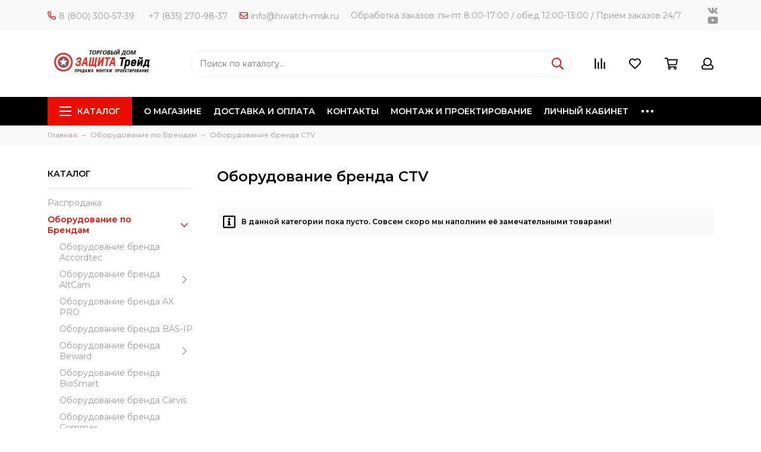

--- FILE ---
content_type: text/html; charset=utf-8
request_url: https://hiwatch-msk.ru/collection/oborudovanie-brenda-ctv
body_size: 53587
content:
<!doctype html>
<html lang="ru" xml:lang="ru" xmlns="http://www.w3.org/1999/xhtml">
	<head><link media='print' onload='this.media="all"' rel='stylesheet' type='text/css' href='/served_assets/public/jquery.modal-0c2631717f4ce8fa97b5d04757d294c2bf695df1d558678306d782f4bf7b4773.css'><meta data-config="{&quot;collection_products_count&quot;:0}" name="page-config" content="" /><meta data-config="{&quot;money_with_currency_format&quot;:{&quot;delimiter&quot;:&quot; &quot;,&quot;separator&quot;:&quot;.&quot;,&quot;format&quot;:&quot;%n\u0026nbsp;%u&quot;,&quot;unit&quot;:&quot;руб&quot;,&quot;show_price_without_cents&quot;:1},&quot;currency_code&quot;:&quot;RUR&quot;,&quot;currency_iso_code&quot;:&quot;RUB&quot;,&quot;default_currency&quot;:{&quot;title&quot;:&quot;Российский рубль&quot;,&quot;code&quot;:&quot;RUR&quot;,&quot;rate&quot;:1.0,&quot;format_string&quot;:&quot;%n\u0026nbsp;%u&quot;,&quot;unit&quot;:&quot;руб&quot;,&quot;price_separator&quot;:&quot;&quot;,&quot;is_default&quot;:true,&quot;price_delimiter&quot;:&quot;&quot;,&quot;show_price_with_delimiter&quot;:true,&quot;show_price_without_cents&quot;:true},&quot;facebook&quot;:{&quot;pixelActive&quot;:true,&quot;currency_code&quot;:&quot;RUB&quot;,&quot;use_variants&quot;:true},&quot;vk&quot;:{&quot;pixel_active&quot;:null,&quot;price_list_id&quot;:null},&quot;new_ya_metrika&quot;:true,&quot;ecommerce_data_container&quot;:&quot;dataLayer&quot;,&quot;common_js_version&quot;:&quot;v2&quot;,&quot;vue_ui_version&quot;:null,&quot;feedback_captcha_enabled&quot;:null,&quot;account_id&quot;:337047,&quot;hide_items_out_of_stock&quot;:false,&quot;forbid_order_over_existing&quot;:true,&quot;minimum_items_price&quot;:null,&quot;enable_comparison&quot;:true,&quot;locale&quot;:&quot;ru&quot;,&quot;client_group&quot;:null,&quot;consent_to_personal_data&quot;:{&quot;active&quot;:true,&quot;obligatory&quot;:true,&quot;description&quot;:&quot;Настоящим подтверждаю, что я ознакомлен и согласен с условиями оферты и политики конфиденциальности.  Условия оферты и политики конфиденциальности Вы можете найти в нижнем меню - Политика конфиденциальности и оферта.&quot;},&quot;recaptcha_key&quot;:&quot;6LfXhUEmAAAAAOGNQm5_a2Ach-HWlFKD3Sq7vfFj&quot;,&quot;recaptcha_key_v3&quot;:&quot;6LcZi0EmAAAAAPNov8uGBKSHCvBArp9oO15qAhXa&quot;,&quot;yandex_captcha_key&quot;:&quot;ysc1_ec1ApqrRlTZTXotpTnO8PmXe2ISPHxsd9MO3y0rye822b9d2&quot;,&quot;checkout_float_order_content_block&quot;:false,&quot;available_products_characteristics_ids&quot;:null,&quot;sber_id_app_id&quot;:&quot;5b5a3c11-72e5-4871-8649-4cdbab3ba9a4&quot;,&quot;theme_generation&quot;:2,&quot;quick_checkout_captcha_enabled&quot;:false,&quot;max_order_lines_count&quot;:500,&quot;sber_bnpl_min_amount&quot;:1000,&quot;sber_bnpl_max_amount&quot;:150000,&quot;counter_settings&quot;:{&quot;data_layer_name&quot;:&quot;dataLayer&quot;,&quot;new_counters_setup&quot;:true,&quot;add_to_cart_event&quot;:true,&quot;remove_from_cart_event&quot;:true,&quot;add_to_wishlist_event&quot;:true,&quot;purchase_event&quot;:true},&quot;site_setting&quot;:{&quot;show_cart_button&quot;:true,&quot;show_service_button&quot;:false,&quot;show_marketplace_button&quot;:false,&quot;show_quick_checkout_button&quot;:true},&quot;warehouses&quot;:[{&quot;id&quot;:4121852,&quot;title&quot;:&quot;Основной склад&quot;,&quot;array_index&quot;:0},{&quot;id&quot;:4793905,&quot;title&quot;:&quot;ANT основой (Ozon)&quot;,&quot;array_index&quot;:1},{&quot;id&quot;:4793913,&quot;title&quot;:&quot;Склад Beward (Ozon)&quot;,&quot;array_index&quot;:2},{&quot;id&quot;:4797209,&quot;title&quot;:&quot;ГК Защита (Ozon)&quot;,&quot;array_index&quot;:3},{&quot;id&quot;:4797217,&quot;title&quot;:&quot;Товары Optimus (Ozon)&quot;,&quot;array_index&quot;:4},{&quot;id&quot;:4797225,&quot;title&quot;:&quot;Склад Beward (353) (Ozon)&quot;,&quot;array_index&quot;:5},{&quot;id&quot;:4797313,&quot;title&quot;:&quot;Основной склад rFBS (Ozon)&quot;,&quot;array_index&quot;:6},{&quot;id&quot;:4797321,&quot;title&quot;:&quot;Склад RVI и Optimus (Ozon)&quot;,&quot;array_index&quot;:7},{&quot;id&quot;:4797329,&quot;title&quot;:&quot;Склад Beward (425) (Ozon)&quot;,&quot;array_index&quot;:8},{&quot;id&quot;:4797337,&quot;title&quot;:&quot;Склад Чебоксары (Ozon)&quot;,&quot;array_index&quot;:9}],&quot;captcha_type&quot;:&quot;google&quot;,&quot;human_readable_urls&quot;:false}" name="shop-config" content="" /><meta name='js-evnvironment' content='production' /><meta name='default-locale' content='ru' /><meta name='insales-redefined-api-methods' content="[]" /><script src="/packs/js/shop_bundle-2b0004e7d539ecb78a46.js"></script><script type="text/javascript" src="https://static.insales-cdn.com/assets/common-js/common.v2.25.28.js"></script><script type="text/javascript" src="https://static.insales-cdn.com/assets/static-versioned/v3.72/static/libs/lodash/4.17.21/lodash.min.js"></script>
<!--InsalesCounter -->
<script type="text/javascript">
(function() {
  if (typeof window.__insalesCounterId !== 'undefined') {
    return;
  }

  try {
    Object.defineProperty(window, '__insalesCounterId', {
      value: 337047,
      writable: true,
      configurable: true
    });
  } catch (e) {
    console.error('InsalesCounter: Failed to define property, using fallback:', e);
    window.__insalesCounterId = 337047;
  }

  if (typeof window.__insalesCounterId === 'undefined') {
    console.error('InsalesCounter: Failed to set counter ID');
    return;
  }

  let script = document.createElement('script');
  script.async = true;
  script.src = '/javascripts/insales_counter.js?7';
  let firstScript = document.getElementsByTagName('script')[0];
  firstScript.parentNode.insertBefore(script, firstScript);
})();
</script>
<!-- /InsalesCounter -->

	<meta charset="utf-8">
	<meta http-equiv="X-UA-Compatible" content="IE=edge,chrome=1">
	<meta name="viewport" content="width=device-width, initial-scale=1, maximum-scale=1">
	
		<meta name="robots" content="index, follow">
		<title>Оборудование бренда CTV</title>
	
	<meta name="description" content="Оборудование бренда CTV">
	<meta name="keywords" content="Оборудование бренда CTV">
  
  <meta name="yandex-verification" content="d11ae97770d7026f" />
	<meta property="og:type" content="website">
	
			<link rel="canonical" href="https://hiwatch-msk.ru/collection/oborudovanie-brenda-ctv">	
			
				
				<link rel="next" href="https://hiwatch-msk.ru/collection/oborudovanie-brenda-ctv?page=2">
			
			<meta property="og:url" content="https://hiwatch-msk.ru/collection/oborudovanie-brenda-ctv">
			<meta property="og:title" content="Оборудование бренда CTV">
			<meta property="og:description" content="">
			<meta property="og:image" content="/images/no_image_original.jpg">
		
	<link href="https://static.insales-cdn.com/assets/1/5341/1914077/1745907652/favicon.png" rel="shortcut icon" type="image/png" sizes="16x16">
	<link href="https://fonts.googleapis.com/css?family=Montserrat:400,600&amp;subset=cyrillic" rel="stylesheet">
	
	<link href="https://static.insales-cdn.com/assets/1/5341/1914077/1745907652/theme.css" rel="stylesheet">
	<meta name="theme-color" content="#ea0e00">
	<meta name="format-detection" content="telephone=no">
	<meta name="cmsmagazine" content="325a8bc2477444d381d10a2ed1775a4d">
  <!-- HoverSignal -->
<script type="text/javascript" >
(function (d, w) {
var n = d.getElementsByTagName("script")[0],
s = d.createElement("script"),
f = function () { n.parentNode.insertBefore(s, n); };
s.type = "text/javascript";
s.async = true;
s.src = "https://app.hoversignal.com/Api/Script/a3ea3dde-b4ca-4f0f-9f57-48f7eb270348";
if (w.opera == "[object Opera]") {
d.addEventListener("DOMContentLoaded", f, false);
} else { f(); }
})(document, window);
</script>
<!-- /Hoversignal -->
  
  
	
		<link rel="alternate" type="application/atom+xml" title="Блог — Hiwatch-msk.ru - Гипермаркет систем безопасности" href="https://hiwatch-msk.ru/blogs/blog.atom">
  
	
</head>
	<body class="layout layout--full">
<!-- Yandex.Metrika counter -->
<script type="text/javascript" >
   (function(m,e,t,r,i,k,a){m[i]=m[i]||function(){(m[i].a=m[i].a||[]).push(arguments)};
   m[i].l=1*new Date();k=e.createElement(t),a=e.getElementsByTagName(t)[0],k.async=1,k.src=r,a.parentNode.insertBefore(k,a)})
   (window, document, "script", "https://mc.yandex.ru/metrika/tag.js", "ym");

   ym(103435584, "init", {
        webvisor:true,
        ecommerce:dataLayer,
        clickmap:true,
        trackLinks:true,
        accurateTrackBounce:true
   });
</script>
<script type="text/javascript">
  window.dataLayer = window.dataLayer || [];
  window.dataLayer.push({});
</script>
<noscript><div><img src="https://mc.yandex.ru/watch/103435584" style="position:absolute; left:-9999px;" alt="" /></div></noscript>
<!-- /Yandex.Metrika counter -->

		<div class="layout-page">
			<div id="insales-section-header" class="insales-section insales-section-header">
  <header>
    <!--noindex-->
    <div class="header-scheme-01 d-none d-lg-block">
      <div class="header-panel">
        <div class="container">
          <div class="row align-items-center">
            <div class="col-auto">
              <div class="contacts contacts--header">
                <ul class="contacts-items list-unstyled">
                  <li class="contacts-item">
                    <a href="tel:+78003005739"><span class="far fa-phone" data-fa-transform="flip-h"></span>8 (800) 300-57-39</a>
                  </li>
                  <li class="contacts-item">
                  <a href="tel:+7 (835) 270-98-37">+7 (835) 270-98-37</a>
                  </li><li class="contacts-item">
                  <a href="mailto:info@hiwatch-msk.ru"><span class="far fa-envelope"></span>info@hiwatch-msk.ru</a>
                  </li>
                </ul>
              </div>
            </div>
            <div class="col-auto">
              Обработка заказов: пн-пт 8:00-17:00 / обед 12:00-13:00 / Прием заказов 24/7
            </div>
            
            
            <div class="col-auto">
              <div class="messengers messengers--header">
	<ul class="messengers-items list-unstyled">
		
	</ul>
</div>
            </div>
            
            
            
            <div class="col text-right">
              


<div class="social social--header">
	<ul class="social-items list-unstyled">
		<li class="social-item social-item--vk"><a href="https://vk.com/zashitatrade" rel="noopener noreferrer nofollow" target="_blank"><span class="fab fa-vk"></span></a></li><li class="social-item social-item--youtube"><a href="https://www.youtube.com/channel/UCWkM2QlVrGDV4_TeVbwXUuA" rel="noopener noreferrer nofollow" target="_blank"><span class="fab fa-youtube"></span></a></li>
	</ul>
</div>
            </div>
            
          </div>
        </div>
      </div>
    </div>
    <!--/noindex-->
    <!--noindex-->
    <div class="header-scheme-02">
      <div class="header-main">
        <div class="container">
          <div class="row align-items-center">
            <div class="col-12 col-sm col-md col-lg-auto text-center text-lg-left">
              <a href="https://hiwatch-msk.ru" class="logo"><img src="https://static.insales-cdn.com/assets/1/5341/1914077/1745907652/logo.png" alt="Hiwatch-msk.ru - Гипермаркет систем безопасности" width="175" class="img-fluid"></a>
            </div>
            <div class="col d-none d-lg-block">
              <div class="search search--header">
                <form action="/search" method="get" class="search-form">
                  
                  <input type="search" name="q" class="search-input js-search-input" placeholder="Поиск по каталогу&hellip;" autocomplete="off" required>
                  <button type="submit" class="search-button"><span class="far fa-search"></span></button>
                  <div class="search-results js-search-results"></div>
                </form>
              </div>
            </div>
            <div class="col-12 col-lg-auto">
              <div class="user_icons js-clone" data-clone-target="js-user_icons-clone">
                <ul class="user_icons-items list-unstyled d-flex d-lg-block">
                  <li class="user_icons-item user_icons-item-menu d-inline-block d-lg-none js-user_icons-item">
                    <button class="user_icons-icon user_icons-icon-menu js-user_icons-icon-menu">
                      <span class="far fa-bars"></span>
                    </button>
                    <div class="user_icons-popup">
                      <div class="popup js-popup-menu overflow-hidden">
                        <div class="popup-scroll js-popup-scroll">
                          <div class="popup-title">Меню<button class="button button--empty button--icon popup-close js-popup-close"><span class="far fa-times fa-lg"></span></button></div>
                          <div class="popup-content popup-content-menu popup-content-search">
                            <div class="search search--popup">
                              <form action="/search" method="get" class="search-form">
                                
                                <input type="search" name="q" class="search-input" placeholder="Поиск по каталогу&hellip;" autocomplete="off" required>
                                <button type="submit" class="search-button"><span class="far fa-search"></span></button>
                              </form>
                            </div>
                          </div>
                          
                          <ul class="popup-content popup-content-menu js-popup-content-menu"></ul>
                          
                          <ul class="popup-content popup-content-menu popup-content-links list-unstyled">
                            <li class="popup-content-link"><a href="/page/o-magazine">О МАГАЗИНЕ</a></li><li class="popup-content-link"><a href="/page/dostavka-i-oplata">ДОСТАВКА И ОПЛАТА</a></li><li class="popup-content-link"><a href="/page/kontakty">КОНТАКТЫ</a></li><li class="popup-content-link"><a href="/page/uslugi-2">МОНТАЖ И ПРОЕКТИРОВАНИЕ</a></li><li class="popup-content-link"><a href="/client_account/login">ЛИЧНЫЙ КАБИНЕТ</a></li><li class="popup-content-link"><a href="/page/o-hiwatch_i_hikvision">HIWATCH И HIKVISION</a></li><li class="popup-content-link"><a href="/page/vozvrat-tovara">ВОЗВРАТ ТОВАРА</a></li><li class="popup-content-link"><a href="/page/tipovye-resheniya">ТИПОВЫЕ РЕШЕНИЯ</a></li><li class="popup-content-link"><a href="/page/skachat-po">СКАЧАТЬ ПО</a></li>
                          </ul>
                          <div class="popup-content popup-content-contacts">
                            
                            <div class="popup-content-contact"><a href="tel:+7 (835) 270-98-37"><span class="far fa-phone" data-fa-transform="flip-h"></span>+7 (835) 270-98-37</a></div>
                            
                            
                            <div class="popup-content-contact"><a href="mailto:info@hiwatch-msk.ru"><span class="far fa-envelope"></span>info@hiwatch-msk.ru</a></div>
                            
                            
                            
                            <div class="popup-content-contact">
                              <div class="messengers messengers--header">
	<ul class="messengers-items list-unstyled">
		
	</ul>
</div>
                            </div>
                            
                          </div>
                        </div>
                      </div>
                      <div class="popup-shade js-popup-close"></div>
                    </div>
                  </li><li class="user_icons-item js-user_icons-item">
                  <a href="/compares" class="user_icons-icon js-user_icons-icon-compares">
                    <span class="far fa-align-right" data-fa-transform="rotate-90"></span>
                    <span class="bage bage-compares js-bage-compares"></span>
                  </a>
                  <div class="user_icons-popup">
                    <div class="popup">
                      <div class="popup-title">Сравнение<button class="button button--empty button--icon popup-close js-popup-close"><span class="far fa-times fa-lg"></span></button></div>
                      <div class="js-popup-compares"></div>
                    </div>
                    <div class="popup-shade js-popup-close"></div>
                  </div>
                  </li><li class="user_icons-item js-user_icons-item">
                  <a href="/page/favorites" class="user_icons-icon js-user_icons-icon-favorites">
                    <span class="far fa-heart"></span>
                    <span class="bage bage-favorites js-bage-favorites"></span>
                  </a>
                  <div class="user_icons-popup">
                    <div class="popup">
                      <div class="popup-title">Избранное<button class="button button--empty button--icon popup-close js-popup-close"><span class="far fa-times fa-lg"></span></button></div>
                      <div class="js-popup-favorites"></div>
                    </div>
                    <div class="popup-shade js-popup-close"></div>
                  </div>
                  </li><li class="user_icons-item js-user_icons-item">
                  <a href="/cart_items" class="user_icons-icon js-user_icons-icon-cart">
                    <span class="far fa-shopping-cart"></span>
                    <span class="bage bage-cart js-bage-cart"></span>
                  </a>
                  <div class="user_icons-popup">
                    <div class="popup">
                      <div class="popup-title">Корзина<button class="button button--empty button--icon popup-close js-popup-close"><span class="far fa-times fa-lg"></span></button></div>
                      <div class="js-popup-cart"></div>
                    </div>
                    <div class="popup-shade js-popup-close"></div>
                  </div>
                  </li><li class="user_icons-item js-user_icons-item">
                  <a href="/client_account/login" class="user_icons-icon js-user_icons-icon-client">
                    <span class="far fa-user"></span>
                  </a>
                  <div class="user_icons-popup">
                    <div class="popup popup-client_new">
                      <div class="popup-title">Личный кабинет<button class="button button--empty button--icon popup-close js-popup-close"><span class="far fa-times fa-lg"></span></button></div>
                      <div class="js-popup-client">
                        
                        <div class="popup--empty text-center">
                          <span class="far fa-user fa-3x"></span>
                          <div class="dropdown_products-action"><div class="row"><div class="col-12 col-lg-6"><a href="/client_account/login" class="button button--primary button--block button--small">Авторизация</a></div><div class="col-12 col-lg-6"><a href="/client_account/contacts/new" class="button button--secondary button--block button--small">Регистрация</a></div></div></div>
                        </div>
                        
                      </div>
                    </div>
                    <div class="popup-shade js-popup-close"></div>
                  </div>
                  </li>
                </ul>
              </div>
            </div>
          </div>
        </div>
      </div>
      <!--<div class="coll-12" style="text-align:center;padding-bottom:1rem;font-weight: bold;">1-5 мая и 9-11 мая - СКЛАД НЕ РАБОТАЕТ</div>-->
    </div>
    <!--/noindex-->
    <div class="header-scheme-03 d-none d-lg-block">
      <div class="header-menu js-header-menu">
        <div class="container">
          <div class="row">
            <div class="col">
              <nav class="nav">
                <ul class="nav-items list-unstyled js-nav-items is-overflow">
                  <li class="nav-item nav-item--collections js-nav-item"><a href="/collection/all" class="hamburger-trigger js-nav-collections-trigger" data-target="hamburger"><span class="hamburger hamburger--arrow-down"><span></span><span></span><span></span></span>Каталог</a></li><li class="nav-item js-nav-item"><a href="/page/o-magazine">О МАГАЗИНЕ</a></li><li class="nav-item js-nav-item"><a href="/page/dostavka-i-oplata">ДОСТАВКА И ОПЛАТА</a></li><li class="nav-item js-nav-item"><a href="/page/kontakty">КОНТАКТЫ</a></li><li class="nav-item js-nav-item"><a href="/page/uslugi-2">МОНТАЖ И ПРОЕКТИРОВАНИЕ</a></li><li class="nav-item js-nav-item"><a href="/client_account/login">ЛИЧНЫЙ КАБИНЕТ</a></li><li class="nav-item js-nav-item"><a href="/page/o-hiwatch_i_hikvision">HIWATCH И HIKVISION</a></li><li class="nav-item js-nav-item"><a href="/page/vozvrat-tovara">ВОЗВРАТ ТОВАРА</a></li><li class="nav-item js-nav-item"><a href="/page/tipovye-resheniya">ТИПОВЫЕ РЕШЕНИЯ</a></li><li class="nav-item js-nav-item"><a href="/page/skachat-po">СКАЧАТЬ ПО</a></li><li class="nav-item nav-item--dropdown js-nav-item--dropdown d-none"><span class="far fa-ellipsis-h fa-lg"></span><div class="user_icons-popup"><div class="popup"><ul class="list-unstyled js-popup-nav"></ul></div></div></li>
                </ul>
              </nav>
              
              
              
              
              <nav class="nav-collections js-nav-collections js-nav-collections-trigger js-clone" data-target="dorpdown" data-clone-target="js-nav-sidebar-clone">
                <ul class="list-unstyled">
                  
                  
                  <li data-collection-id="11607992">
                    
                    <a href="/collection/rasprodazha">Распродажа</a>
                    
                  </li>
                  
                  
                  
                  <li data-collection-id="17991361">
                    
                    <a href="/collection/videonablyudenie-po-brendam" class="nav-collections-toggle js-nav-collections-toggle nav-collections-toggle--next" data-type="next" data-target="17991361">Оборудование по Брендам<span class="nav-arrow-toggle js-nav-arrow-toggle"><span class="far fa-chevron-right"></span></span></a>
                    <ul class="list-unstyled">
                      <li class="nav-collections-back d-block d-lg-none"><a href="/collection/videonablyudenie-po-brendam" class="nav-collections-toggle js-nav-collections-toggle nav-collections-toggle--back" data-type="back" data-target="17991361"><span class="nav-arrow-toggle"><span class="far fa-chevron-left"></span></span>Назад</a></li>
                      <li class="nav-collections-title d-block d-lg-none"><a href="/collection/videonablyudenie-po-brendam">Оборудование по Брендам</a></li>
                      
                      
                      <li data-collection-id="29359567">
                        
                        <a href="/collection/oborudovanie-breda-accordtec">Оборудование бренда Accordtec</a>
                        
                      </li>
                      
                      
                      
                      <li data-collection-id="25741591">
                        
                        <a href="/collection/oborudovanie-brenda-altcam" class="nav-collections-toggle js-nav-collections-toggle nav-collections-toggle--next" data-type="next" data-target="25741591">Оборудование бренда AltCam<span class="nav-arrow-toggle js-nav-arrow-toggle"><span class="far fa-chevron-right"></span></span></a>
                        <ul class="list-unstyled">
                          <li class="nav-collections-back d-block d-lg-none"><a href="/collection/oborudovanie-brenda-altcam" class="nav-collections-toggle js-nav-collections-toggle nav-collections-toggle--back" data-type="back" data-target="25741591"><span class="nav-arrow-toggle"><span class="far fa-chevron-left"></span></span>Назад</a></li>
                          <li class="nav-collections-title d-block d-lg-none"><a href="/collection/oborudovanie-brenda-altcam">Оборудование бренда AltCam</a></li>
                          
                          
                          <li data-collection-id="27251120">
                            <a href="/collection/domofoniya-3">Домофония</a>
                          </li>
                          
                          
                        </ul>
                        
                      </li>
                      
                      
                      
                      <li data-collection-id="32065665">
                        
                        <a href="/collection/oborudovanie-brenda-ax-pro">Оборудование бренда AX PRO</a>
                        
                      </li>
                      
                      
                      
                      <li data-collection-id="23355107">
                        
                        <a href="/collection/oborudovanie-brenda-bas-ip">Оборудование бренда BAS-IP</a>
                        
                      </li>
                      
                      
                      
                      <li data-collection-id="21428346">
                        
                        <a href="/collection/oborudovanie-brenda-beward" class="nav-collections-toggle js-nav-collections-toggle nav-collections-toggle--next" data-type="next" data-target="21428346">Оборудование бренда Beward<span class="nav-arrow-toggle js-nav-arrow-toggle"><span class="far fa-chevron-right"></span></span></a>
                        <ul class="list-unstyled">
                          <li class="nav-collections-back d-block d-lg-none"><a href="/collection/oborudovanie-brenda-beward" class="nav-collections-toggle js-nav-collections-toggle nav-collections-toggle--back" data-type="back" data-target="21428346"><span class="nav-arrow-toggle"><span class="far fa-chevron-left"></span></span>Назад</a></li>
                          <li class="nav-collections-title d-block d-lg-none"><a href="/collection/oborudovanie-brenda-beward">Оборудование бренда Beward</a></li>
                          
                          
                          <li data-collection-id="30925039">
                            <a href="/collection/beward-t24">Beward т24</a>
                          </li>
                          
                          
                        </ul>
                        
                      </li>
                      
                      
                      
                      <li data-collection-id="31359783">
                        
                        <a href="/collection/oborudovanie-brenda-biosmart">Оборудование бренда BioSmart</a>
                        
                      </li>
                      
                      
                      
                      
                      
                      
                      
                      <li data-collection-id="30939393">
                        
                        <a href="/collection/oborudovanie-brenda-carvis">Оборудование бренда Carvis</a>
                        
                      </li>
                      
                      
                      
                      <li data-collection-id="31352956">
                        
                        <a href="/collection/oborudovanie-brenda-commax">Оборудование бренда Commax</a>
                        
                      </li>
                      
                      
                      
                      
                      
                      <li data-collection-id="31352990">
                        
                        <a href="/collection/oborudovanie-brenda-cyberpower">Оборудование бренда CyberPower</a>
                        
                      </li>
                      
                      
                      
                      <li data-collection-id="31356261">
                        
                        <a href="/collection/oborudovanie-brenda-cnord">Оборудование бренда C.Nord</a>
                        
                      </li>
                      
                      
                      
                      
                      
                      <li data-collection-id="29573433">
                        
                        <a href="/collection/oborudovanie-brenda-dnake">Оборудование бренда Dnake</a>
                        
                      </li>
                      
                      
                      
                      <li data-collection-id="31352849">
                        
                        <a href="/collection/oborudovanie-brenda-delta">Оборудование бренда Delta</a>
                        
                      </li>
                      
                      
                      
                      <li data-collection-id="31352328">
                        
                        <a href="/collection/oborudovanie-brenda-d-liink">Оборудование бренда D-LIink</a>
                        
                      </li>
                      
                      
                      
                      <li data-collection-id="30939396">
                        
                        <a href="/collection/oborudovanie-brenda-e-prom">Оборудование бренда E-Prom</a>
                        
                      </li>
                      
                      
                      
                      <li data-collection-id="25174952">
                        
                        <a href="/collection/oborudovanie-brenda-falcon-eye" class="nav-collections-toggle js-nav-collections-toggle nav-collections-toggle--next" data-type="next" data-target="25174952">Оборудование бренда Falcon Eye<span class="nav-arrow-toggle js-nav-arrow-toggle"><span class="far fa-chevron-right"></span></span></a>
                        <ul class="list-unstyled">
                          <li class="nav-collections-back d-block d-lg-none"><a href="/collection/oborudovanie-brenda-falcon-eye" class="nav-collections-toggle js-nav-collections-toggle nav-collections-toggle--back" data-type="back" data-target="25174952"><span class="nav-arrow-toggle"><span class="far fa-chevron-left"></span></span>Назад</a></li>
                          <li class="nav-collections-title d-block d-lg-none"><a href="/collection/oborudovanie-brenda-falcon-eye">Оборудование бренда Falcon Eye</a></li>
                          
                          
                          <li data-collection-id="25248600">
                            <a href="/collection/domofony-i-peregovornye-ustroystva-2">Домофоны и переговорные устройства</a>
                          </li>
                          
                          
                          
                          <li data-collection-id="25248606">
                            <a href="/collection/sistemy-videonablyudeniya-2">Системы видеонаблюдения</a>
                          </li>
                          
                          
                          
                          <li data-collection-id="25248612">
                            <a href="/collection/sistemy-kontrolya-i-upravleniya-dostupom-3">Системы контроля и управления доступом</a>
                          </li>
                          
                          
                          
                          <li data-collection-id="25248614">
                            <a href="/collection/setevoe-i-soputstvuyuschee-oborudovanie-2">Сетевое и сопутствующее оборудование</a>
                          </li>
                          
                          
                          
                          <li data-collection-id="25248616">
                            <a href="/collection/zamki-dovodchiki-i-furnitura-2">Замки, доводчики и фурнитура</a>
                          </li>
                          
                          
                          
                          <li data-collection-id="25248624">
                            <a href="/collection/istochniki-pitaniya-143a9c">Источники питания</a>
                          </li>
                          
                          
                          
                          <li data-collection-id="25248628">
                            <a href="/collection/kabelenesuschie-sistemy">Кабеленесущие системы</a>
                          </li>
                          
                          
                          
                          
                          
                          <li data-collection-id="25248632">
                            <a href="/collection/montazhnye-materialy">Монтажные материалы</a>
                          </li>
                          
                          
                        </ul>
                        
                      </li>
                      
                      
                      
                      <li data-collection-id="31389427">
                        
                        <a href="/collection/oborudovanie-brenda-gigalink">Оборудование бренда Gigalink</a>
                        
                      </li>
                      
                      
                      
                      <li data-collection-id="20200240">
                        
                        <a href="/collection/oborudovanie-brend-hikvision" class="nav-collections-toggle js-nav-collections-toggle nav-collections-toggle--next" data-type="next" data-target="20200240">Оборудование бренда Hikvision<span class="nav-arrow-toggle js-nav-arrow-toggle"><span class="far fa-chevron-right"></span></span></a>
                        <ul class="list-unstyled">
                          <li class="nav-collections-back d-block d-lg-none"><a href="/collection/oborudovanie-brend-hikvision" class="nav-collections-toggle js-nav-collections-toggle nav-collections-toggle--back" data-type="back" data-target="20200240"><span class="nav-arrow-toggle"><span class="far fa-chevron-left"></span></span>Назад</a></li>
                          <li class="nav-collections-title d-block d-lg-none"><a href="/collection/oborudovanie-brend-hikvision">Оборудование бренда Hikvision</a></li>
                          
                          
                          <li data-collection-id="20200247">
                            <a href="/collection/domofoniya">Домофония</a>
                          </li>
                          
                          
                          
                          <li data-collection-id="20200251">
                            <a href="/collection/setevye-videokamery">Сетевые видеокамеры</a>
                          </li>
                          
                          
                          
                          <li data-collection-id="20200280">
                            <a href="/collection/ohrannye-sistemy">Охранные системы</a>
                          </li>
                          
                          
                          
                          <li data-collection-id="20200281">
                            <a href="/collection/analogovye-kamery-2">Аналоговые камеры</a>
                          </li>
                          
                          
                          
                          <li data-collection-id="20200284">
                            <a href="/collection/videosteny-i-monitory">Видеостены и мониторы</a>
                          </li>
                          
                          
                          
                          <li data-collection-id="20200286">
                            <a href="/collection/tsifrovye-videoregistratory">Цифровые видеорегистраторы</a>
                          </li>
                          
                          
                          
                          <li data-collection-id="20200290">
                            <a href="/collection/setevye-videoregistratory">Сетевые видеорегистраторы</a>
                          </li>
                          
                          
                          
                          <li data-collection-id="20200295">
                            <a href="/collection/setevoe-oborudovanie-f10860">Сетевое оборудование</a>
                          </li>
                          
                          
                          
                          <li data-collection-id="20200299">
                            <a href="/collection/kabeli">Кабели</a>
                          </li>
                          
                          
                          
                          <li data-collection-id="20200300">
                            <a href="/collection/skud-3">СКУД</a>
                          </li>
                          
                          
                          
                          <li data-collection-id="20200307">
                            <a href="/collection/aksessuary-527e06">Аксессуары</a>
                          </li>
                          
                          
                          
                          
                          
                          <li data-collection-id="20200314">
                            <a href="/collection/teplovizionnoe-oborudovanie">Тепловизионное оборудование</a>
                          </li>
                          
                          
                          
                          <li data-collection-id="20200315">
                            <a href="/collection/spetsializirovannye-resheniya">Специализированные решения</a>
                          </li>
                          
                          
                          
                          <li data-collection-id="20200316">
                            <a href="/collection/sistemy-hraneniya-dannyh">Системы хранения данных</a>
                          </li>
                          
                          
                          
                          <li data-collection-id="20200318">
                            <a href="/collection/enkodery-i-dekodery">Энкодеры и декодеры</a>
                          </li>
                          
                          
                        </ul>
                        
                      </li>
                      
                      
                      
                      <li data-collection-id="17991621">
                        
                        <a href="/collection/hiwatch-a3f77b" class="nav-collections-toggle js-nav-collections-toggle nav-collections-toggle--next" data-type="next" data-target="17991621">Оборудование бренда HiWatch<span class="nav-arrow-toggle js-nav-arrow-toggle"><span class="far fa-chevron-right"></span></span></a>
                        <ul class="list-unstyled">
                          <li class="nav-collections-back d-block d-lg-none"><a href="/collection/hiwatch-a3f77b" class="nav-collections-toggle js-nav-collections-toggle nav-collections-toggle--back" data-type="back" data-target="17991621"><span class="nav-arrow-toggle"><span class="far fa-chevron-left"></span></span>Назад</a></li>
                          <li class="nav-collections-title d-block d-lg-none"><a href="/collection/hiwatch-a3f77b">Оборудование бренда HiWatch</a></li>
                          
                          
                          <li data-collection-id="17992611">
                            <a href="/collection/ecoline">Эколинейка оборудования Hiwatch Ecoline</a>
                          </li>
                          
                          
                          
                          <li data-collection-id="17991699">
                            <a href="/collection/value-seriya">Основная линейка оборудования Hiwatch Value-серия</a>
                          </li>
                          
                          
                          
                          <li data-collection-id="17991716">
                            <a href="/collection/pro-seriya">Pro-серия линейка оборудования Hiwatch</a>
                          </li>
                          
                          
                          
                          <li data-collection-id="17991717">
                            <a href="/collection/aksessuary-00da64">Аксессуары</a>
                          </li>
                          
                          
                          
                          <li data-collection-id="17991831">
                            <a href="/collection/kamery-videonablyudeniya-2">Камеры видеонаблюдения</a>
                          </li>
                          
                          
                          
                          <li data-collection-id="19385203">
                            <a href="/collection/novinki">Новинки</a>
                          </li>
                          
                          
                          
                          <li data-collection-id="22135568">
                            <a href="/collection/komplekty-hiwatch">Комплекты Hiwatch</a>
                          </li>
                          
                          
                        </ul>
                        
                      </li>
                      
                      
                      
                      <li data-collection-id="29360217">
                        
                        <a href="/collection/oborudovanie-brenda-hyperline">Оборудование бренда Hyperline</a>
                        
                      </li>
                      
                      
                      
                      <li data-collection-id="30668704">
                        
                        <a href="/collection/oborudovanie-brenda-iflow" class="nav-collections-toggle js-nav-collections-toggle nav-collections-toggle--next" data-type="next" data-target="30668704">Оборудование бренда iFLOW<span class="nav-arrow-toggle js-nav-arrow-toggle"><span class="far fa-chevron-right"></span></span></a>
                        <ul class="list-unstyled">
                          <li class="nav-collections-back d-block d-lg-none"><a href="/collection/oborudovanie-brenda-iflow" class="nav-collections-toggle js-nav-collections-toggle nav-collections-toggle--back" data-type="back" data-target="30668704"><span class="nav-arrow-toggle"><span class="far fa-chevron-left"></span></span>Назад</a></li>
                          <li class="nav-collections-title d-block d-lg-none"><a href="/collection/oborudovanie-brenda-iflow">Оборудование бренда iFLOW</a></li>
                          
                          
                          <li data-collection-id="30772064">
                            <a href="/collection/kamery-videonablyudeniya-3">Камеры видеонаблюдения</a>
                          </li>
                          
                          
                          
                          <li data-collection-id="30772065">
                            <a href="/collection/videoregistratory-563bce">Видеорегистраторы</a>
                          </li>
                          
                          
                          
                          <li data-collection-id="30772081">
                            <a href="/collection/skud-e4a88f">СКУД</a>
                          </li>
                          
                          
                          
                          <li data-collection-id="30772085">
                            <a href="/collection/setevoe-oborudovanie-57c0b7">Сетевое оборудование</a>
                          </li>
                          
                          
                          
                          <li data-collection-id="30772093">
                            <a href="/collection/domofoniya-60388f">Домофония</a>
                          </li>
                          
                          
                          
                          <li data-collection-id="30772096">
                            <a href="/collection/soue-i-mti">СОУЭ и МТИ</a>
                          </li>
                          
                          
                        </ul>
                        
                      </li>
                      
                      
                      
                      <li data-collection-id="31392435">
                        
                        <a href="/collection/oborudovanie-brenda-ip-com">Оборудование бренда IP-COM</a>
                        
                      </li>
                      
                      
                      
                      <li data-collection-id="31352408">
                        
                        <a href="/collection/oborudovanie-brenda-iron-logic">Оборудование бренда Iron Logic</a>
                        
                      </li>
                      
                      
                      
                      
                      
                      <li data-collection-id="31353110">
                        
                        <a href="/collection/oborudovanie-brenda-ippon">Оборудование бренда Ippon</a>
                        
                      </li>
                      
                      
                      
                      <li data-collection-id="31383674">
                        
                        <a href="/collection/oborudovanie-brenda-isbc">Оборудование бренда ISBC</a>
                        
                      </li>
                      
                      
                      
                      <li data-collection-id="31355269">
                        
                        <a href="/collection/oborudovanie-brenda-keenetic">Оборудование бренда  Keenetic</a>
                        
                      </li>
                      
                      
                      
                      <li data-collection-id="31375542">
                        
                        <a href="/collection/oborudovanie-brenda-lazso">Оборудование бренда Lazso</a>
                        
                      </li>
                      
                      
                      
                      <li data-collection-id="31355266">
                        
                        <a href="/collection/oborudovanie-brenda-lg">Оборудование бренда LG</a>
                        
                      </li>
                      
                      
                      
                      <li data-collection-id="31359710">
                        
                        <a href="/collection/oborudovanie-brenda-lumien">Оборудование бренда Lumien</a>
                        
                      </li>
                      
                      
                      
                      <li data-collection-id="17990845">
                        
                        <a href="/collection/luis">Оборудование бренда LTV LPA LKD</a>
                        
                      </li>
                      
                      
                      
                      <li data-collection-id="31382827">
                        
                        <a href="/collection/oborudovanie-brenda-mastech">Оборудование бренда Mastech</a>
                        
                      </li>
                      
                      
                      
                      <li data-collection-id="29359884">
                        
                        <a href="/collection/oborudovanie-breda-nice">Оборудование бренда NICE</a>
                        
                      </li>
                      
                      
                      
                      <li data-collection-id="31389462">
                        
                        <a href="/collection/oborudovanie-brenda-netis">Оборудование бренда Netis</a>
                        
                      </li>
                      
                      
                      
                      <li data-collection-id="31359681">
                        
                        <a href="/collection/oborudovanie-brenda-nextouch">Оборудование бренда NexTouch</a>
                        
                      </li>
                      
                      
                      
                      <li data-collection-id="30939400">
                        
                        <a href="/collection/oborudovanie-brenda-nscar">Оборудование бренда NSCAR</a>
                        
                      </li>
                      
                      
                      
                      <li data-collection-id="31355293">
                        
                        <a href="/collection/oborudovanie-brenda-nst">Оборудование бренда NST</a>
                        
                      </li>
                      
                      
                      
                      <li data-collection-id="17990810">
                        
                        <a href="/collection/optimus-3" class="nav-collections-toggle js-nav-collections-toggle nav-collections-toggle--next" data-type="next" data-target="17990810">Оборудование бренда Optimus<span class="nav-arrow-toggle js-nav-arrow-toggle"><span class="far fa-chevron-right"></span></span></a>
                        <ul class="list-unstyled">
                          <li class="nav-collections-back d-block d-lg-none"><a href="/collection/optimus-3" class="nav-collections-toggle js-nav-collections-toggle nav-collections-toggle--back" data-type="back" data-target="17990810"><span class="nav-arrow-toggle"><span class="far fa-chevron-left"></span></span>Назад</a></li>
                          <li class="nav-collections-title d-block d-lg-none"><a href="/collection/optimus-3">Оборудование бренда Optimus</a></li>
                          
                          
                          <li data-collection-id="17990818">
                            <a href="/collection/videokamery-3">Видеокамеры</a>
                          </li>
                          
                          
                          
                          <li data-collection-id="17990823">
                            <a href="/collection/videoregistratory-2">Видеорегистраторы</a>
                          </li>
                          
                          
                          
                          
                        </ul>
                        
                      </li>
                      
                      
                      
                      <li data-collection-id="31359805">
                        
                        <a href="/collection/oborudovanie-brenda-osnovo">Оборудование бренда OSNOVO</a>
                        
                      </li>
                      
                      
                      
                      <li data-collection-id="31355128">
                        
                        <a href="/collection/oborudovanie-brenda-perco">Оборудование бренда PERCO</a>
                        
                      </li>
                      
                      
                      
                      <li data-collection-id="31359797">
                        
                        <a href="/collection/oborudovanie-brenda-powercom">Оборудование бренда Powercom</a>
                        
                      </li>
                      
                      
                      
                      <li data-collection-id="31375593">
                        
                        <a href="/collection/oborudovanie-brenda-proconnect">Оборудование бренда PROconnect</a>
                        
                      </li>
                      
                      
                      
                      <li data-collection-id="31359706">
                        
                        <a href="/collection/oborudovanie-brenda-qstech">Оборудование бренда QSTech</a>
                        
                      </li>
                      
                      
                      
                      <li data-collection-id="31389464">
                        
                        <a href="/collection/oborudovanie-brenda-qtech">Оборудование бренда Qtech</a>
                        
                      </li>
                      
                      
                      
                      <li data-collection-id="31392403">
                        
                        <a href="/collection/oborudovanie-brenda-rem">Оборудование бренда Rem</a>
                        
                      </li>
                      
                      
                      
                      <li data-collection-id="29353700">
                        
                        <a href="/collection/oborudovanie-brenda-roxton">Оборудование бренда ROXTON</a>
                        
                      </li>
                      
                      
                      
                      <li data-collection-id="17991018">
                        
                        <a href="/collection/rvi-2" class="nav-collections-toggle js-nav-collections-toggle nav-collections-toggle--next" data-type="next" data-target="17991018">Оборудование бренда RVi<span class="nav-arrow-toggle js-nav-arrow-toggle"><span class="far fa-chevron-right"></span></span></a>
                        <ul class="list-unstyled">
                          <li class="nav-collections-back d-block d-lg-none"><a href="/collection/rvi-2" class="nav-collections-toggle js-nav-collections-toggle nav-collections-toggle--back" data-type="back" data-target="17991018"><span class="nav-arrow-toggle"><span class="far fa-chevron-left"></span></span>Назад</a></li>
                          <li class="nav-collections-title d-block d-lg-none"><a href="/collection/rvi-2">Оборудование бренда RVi</a></li>
                          
                          
                          
                          
                          
                          
                          
                          
                          
                          
                          
                          
                          
                          
                          
                          
                          
                          
                          
                          
                          
                          
                          
                          
                          
                          
                          
                          
                          
                          
                          
                          
                          
                          
                          
                          
                          
                          
                          
                          
                          
                          
                          
                          
                          
                          
                          
                          
                          
                          
                          
                          
                          
                          
                          
                          
                          
                          
                          
                          
                          
                          
                          
                          
                          
                          
                          
                          
                          
                          
                          
                          
                          
                          
                          
                          
                          
                        </ul>
                        
                      </li>
                      
                      
                      
                      <li data-collection-id="30942212">
                        
                        <a href="/collection/oborudovanie-brenda-samsung">Оборудование бренда Samsung</a>
                        
                      </li>
                      
                      
                      
                      <li data-collection-id="18175732">
                        
                        <a href="/collection/oborudovanie-brenda-satvision" class="nav-collections-toggle js-nav-collections-toggle nav-collections-toggle--next" data-type="next" data-target="18175732">Оборудование бренда Satvision<span class="nav-arrow-toggle js-nav-arrow-toggle"><span class="far fa-chevron-right"></span></span></a>
                        <ul class="list-unstyled">
                          <li class="nav-collections-back d-block d-lg-none"><a href="/collection/oborudovanie-brenda-satvision" class="nav-collections-toggle js-nav-collections-toggle nav-collections-toggle--back" data-type="back" data-target="18175732"><span class="nav-arrow-toggle"><span class="far fa-chevron-left"></span></span>Назад</a></li>
                          <li class="nav-collections-title d-block d-lg-none"><a href="/collection/oborudovanie-brenda-satvision">Оборудование бренда Satvision</a></li>
                          
                          
                          <li data-collection-id="18175746">
                            <a href="/collection/ip-videoregistratory-satvision">IP видеорегистраторы Satvision</a>
                          </li>
                          
                          
                          
                          <li data-collection-id="18175752">
                            <a href="/collection/ahd-videokamery-satvision">AHD видеокамеры Satvision</a>
                          </li>
                          
                          
                          
                          <li data-collection-id="18175757">
                            <a href="/collection/and-videoregistratory-satvision">АНD видеорегистраторы Satvision</a>
                          </li>
                          
                          
                          
                          <li data-collection-id="18175763">
                            <a href="/collection/ip-videokamery-satvision">IP видеокамеры Satvision</a>
                          </li>
                          
                          
                          
                          <li data-collection-id="18175769">
                            <a href="/collection/proektnoe-oborudovanie-satvision">Проектное оборудование Satvision</a>
                          </li>
                          
                          
                          
                          <li data-collection-id="18175772">
                            <a href="/collection/programmnoe-obespechenie-satvision">Программное обеспечение Satvision</a>
                          </li>
                          
                          
                          
                          <li data-collection-id="18175777">
                            <a href="/collection/ip-videoserver-satvision">IP видеосервер Satvision</a>
                          </li>
                          
                          
                          
                          <li data-collection-id="18175780">
                            <a href="/collection/domofoniya-satvision">Домофония Satvision</a>
                          </li>
                          
                          
                          
                          <li data-collection-id="18175785">
                            <a href="/collection/aksessuary-dlya-videonablyudeniya-satvision">Аксессуары для видеонаблюдения Satvision</a>
                          </li>
                          
                          
                          
                          <li data-collection-id="18175796">
                            <a href="/collection/gsm-signalizatsiya-satvision">GSM сигнализация Satvision</a>
                          </li>
                          
                          
                        </ul>
                        
                      </li>
                      
                      
                      
                      <li data-collection-id="30939443">
                        
                        <a href="/collection/oborudovanie-brenda-seagate">Оборудование бренда Seagate</a>
                        
                      </li>
                      
                      
                      
                      
                      
                      <li data-collection-id="31352847">
                        
                        <a href="/collection/oborudovanie-brenda-slt">Оборудование бренда SLT</a>
                        
                      </li>
                      
                      
                      
                      <li data-collection-id="31352785">
                        
                        <a href="/collection/oborudovanie-brenda-smartec">Оборудование бренда Smartec</a>
                        
                      </li>
                      
                      
                      
                      <li data-collection-id="49270353">
                        
                        <a href="/collection/oborudovanie-brenda-smartwatt">Оборудование бренда SMARTWATT</a>
                        
                      </li>
                      
                      
                      
                      <li data-collection-id="23961691">
                        
                        <a href="/collection/oborudovanie-brenda-tantos" class="nav-collections-toggle js-nav-collections-toggle nav-collections-toggle--next" data-type="next" data-target="23961691">Оборудование бренда Tantos<span class="nav-arrow-toggle js-nav-arrow-toggle"><span class="far fa-chevron-right"></span></span></a>
                        <ul class="list-unstyled">
                          <li class="nav-collections-back d-block d-lg-none"><a href="/collection/oborudovanie-brenda-tantos" class="nav-collections-toggle js-nav-collections-toggle nav-collections-toggle--back" data-type="back" data-target="23961691"><span class="nav-arrow-toggle"><span class="far fa-chevron-left"></span></span>Назад</a></li>
                          <li class="nav-collections-title d-block d-lg-none"><a href="/collection/oborudovanie-brenda-tantos">Оборудование бренда Tantos</a></li>
                          
                          
                          <li data-collection-id="23961746">
                            <a href="/collection/domofony-i-peregovornye-ustroystva">Домофоны и переговорные устройства</a>
                          </li>
                          
                          
                          
                          <li data-collection-id="23961757">
                            <a href="/collection/zamki-dovodchiki-i-furnitura">Замки, доводчики и фурнитура</a>
                          </li>
                          
                          
                          
                          <li data-collection-id="23961779">
                            <a href="/collection/sistemy-kontrolya-i-upravleniya-dostupom-2">Системы контроля и управления доступом</a>
                          </li>
                          
                          
                          
                          <li data-collection-id="23961789">
                            <a href="/collection/sistemy-videonablyudeniya">Системы видеонаблюдения</a>
                          </li>
                          
                          
                          
                          <li data-collection-id="23961803">
                            <a href="/collection/istochniki-pitaniya-24da63">Источники питания</a>
                          </li>
                          
                          
                          
                          <li data-collection-id="23961808">
                            <a href="/collection/sistemy-opovescheniya-i-translyatsii">Системы оповещения и трансляции</a>
                          </li>
                          
                          
                          
                          <li data-collection-id="23961811">
                            <a href="/collection/avtomatizatsiya-proezda">Автоматизация проезда</a>
                          </li>
                          
                          
                          
                          <li data-collection-id="23961815">
                            <a href="/collection/setevoe-i-soputstvuyuschee-oborudovanie">Сетевое и сопутствующее оборудование</a>
                          </li>
                          
                          
                          
                          <li data-collection-id="23961826">
                            <a href="/collection/sistemy-ohrany-perimetra">Системы охраны периметра</a>
                          </li>
                          
                          
                          
                          <li data-collection-id="23961829">
                            <a href="/collection/sistemy-ohranno-pozharnoy-signalizatsii">Системы охранно-пожарной сигнализации</a>
                          </li>
                          
                          
                        </ul>
                        
                      </li>
                      
                      
                      
                      <li data-collection-id="31352835">
                        
                        <a href="/collection/oborudovanie-brenda-tezter">Оборудование бренда Tezter</a>
                        
                      </li>
                      
                      
                      
                      <li data-collection-id="29194487">
                        
                        <a href="/collection/oborudovanie-brenda-tiandy" class="nav-collections-toggle js-nav-collections-toggle nav-collections-toggle--next" data-type="next" data-target="29194487">Оборудование бренда Tiandy<span class="nav-arrow-toggle js-nav-arrow-toggle"><span class="far fa-chevron-right"></span></span></a>
                        <ul class="list-unstyled">
                          <li class="nav-collections-back d-block d-lg-none"><a href="/collection/oborudovanie-brenda-tiandy" class="nav-collections-toggle js-nav-collections-toggle nav-collections-toggle--back" data-type="back" data-target="29194487"><span class="nav-arrow-toggle"><span class="far fa-chevron-left"></span></span>Назад</a></li>
                          <li class="nav-collections-title d-block d-lg-none"><a href="/collection/oborudovanie-brenda-tiandy">Оборудование бренда Tiandy</a></li>
                          
                          
                          <li data-collection-id="30668790">
                            <a href="/collection/aksessuary-f1db16">Аксессуары</a>
                          </li>
                          
                          
                          
                          <li data-collection-id="30668791">
                            <a href="/collection/ip-kamery-687241">IP-камеры</a>
                          </li>
                          
                          
                          
                          <li data-collection-id="30668792">
                            <a href="/collection/videoregistratory-d28125">Видеорегистраторы</a>
                          </li>
                          
                          
                          
                          
                          
                          
                          
                          
                          
                          <li data-collection-id="30668796">
                            <a href="/collection/vms-resheniya-i-po">VMS решения и ПО</a>
                          </li>
                          
                          
                          
                          <li data-collection-id="47918201">
                            <a href="/collection/t24-2">Т24</a>
                          </li>
                          
                          
                        </ul>
                        
                      </li>
                      
                      
                      
                      <li data-collection-id="31355017">
                        
                        <a href="/collection/oborudovanie-brenda-tp-link">Оборудование бренда TP-Link</a>
                        
                      </li>
                      
                      
                      
                      <li data-collection-id="17990899">
                        
                        <a href="/collection/trassir" class="nav-collections-toggle js-nav-collections-toggle nav-collections-toggle--next" data-type="next" data-target="17990899">Оборудование бренда Trassir<span class="nav-arrow-toggle js-nav-arrow-toggle"><span class="far fa-chevron-right"></span></span></a>
                        <ul class="list-unstyled">
                          <li class="nav-collections-back d-block d-lg-none"><a href="/collection/trassir" class="nav-collections-toggle js-nav-collections-toggle nav-collections-toggle--back" data-type="back" data-target="17990899"><span class="nav-arrow-toggle"><span class="far fa-chevron-left"></span></span>Назад</a></li>
                          <li class="nav-collections-title d-block d-lg-none"><a href="/collection/trassir">Оборудование бренда Trassir</a></li>
                          
                          
                          <li data-collection-id="19716559">
                            <a href="/collection/setevoe-oborudovanie-3">Сетевое оборудование</a>
                          </li>
                          
                          
                          
                          <li data-collection-id="19716562">
                            <a href="/collection/videoregistratory-dlya-videonablyudeniya">Видеорегистраторы для видеонаблюдения</a>
                          </li>
                          
                          
                          
                          <li data-collection-id="19716563">
                            <a href="/collection/kamery-videonablyudeniya">Камеры видеонаблюдения</a>
                          </li>
                          
                          
                          
                          <li data-collection-id="19716567">
                            <a href="/collection/moduli-i-po-trassir">Модули и ПО TRASSIR</a>
                          </li>
                          
                          
                          
                          <li data-collection-id="19716572">
                            <a href="/collection/skud-2">СКУД</a>
                          </li>
                          
                          
                          
                          <li data-collection-id="19716575">
                            <a href="/collection/personalnye-videoregistratory-pvr">Персональные видеорегистраторы PVR</a>
                          </li>
                          
                          
                          
                          <li data-collection-id="19716576">
                            <a href="/collection/komplekty-videonablyudeniya">Комплекты видеонаблюдения</a>
                          </li>
                          
                          
                          
                          <li data-collection-id="19716577">
                            <a href="/collection/komplektuyuschie-cctv">Комплектующие CCTV</a>
                          </li>
                          
                          
                          
                          <li data-collection-id="30891731">
                            <a href="/collection/t24">Т24</a>
                          </li>
                          
                          
                          
                          <li data-collection-id="30936723">
                            <a href="/collection/t26-2">Т26</a>
                          </li>
                          
                          
                        </ul>
                        
                      </li>
                      
                      
                      
                      <li data-collection-id="30941058">
                        
                        <a href="/collection/oborudovanie-brenda-western-digital">Оборудование бренда Western Digital</a>
                        
                      </li>
                      
                      
                      
                      <li data-collection-id="31356051">
                        
                        <a href="/collection/oborudovanie-brenda-wisenet">Оборудование бренда Wisenet</a>
                        
                      </li>
                      
                      
                      
                      <li data-collection-id="31352361">
                        
                        <a href="/collection/oborudovanie-brenda-wizebox">Оборудование бренда Wizebox</a>
                        
                      </li>
                      
                      
                      
                      <li data-collection-id="30941480">
                        
                        <a href="/collection/oborudovanie-brenda-uniview">Оборудование бренда Uniview</a>
                        
                      </li>
                      
                      
                      
                      <li data-collection-id="31382880">
                        
                        <a href="/collection/oborudovanie-brenda-uni-t">Оборудование бренда UNI-T</a>
                        
                      </li>
                      
                      
                      
                      <li data-collection-id="29101642">
                        
                        <a href="/collection/oborudovanie-brenda-z-sec">Оборудование бренда Z-SEC</a>
                        
                      </li>
                      
                      
                      
                      <li data-collection-id="29359801">
                        
                        <a href="/collection/oborudovanie-brenda-zkteco">Оборудование бренда ZKTeco</a>
                        
                      </li>
                      
                      
                      
                      <li data-collection-id="31370548">
                        
                        <a href="/collection/oborudovanie-brenda-zyxel">Оборудование бренда Zyxel</a>
                        
                      </li>
                      
                      
                      
                      <li data-collection-id="31352380">
                        
                        <a href="/collection/oborudovanie-brenda-bastion">Оборудование бренда Бастион</a>
                        
                      </li>
                      
                      
                      
                      <li data-collection-id="31356105">
                        
                        <a href="/collection/oborudovanie-brenda-blokpost">Оборудование бренда Блокпост</a>
                        
                      </li>
                      
                      
                      
                      <li data-collection-id="31352356">
                        
                        <a href="/collection/oborudovanie-brenda-relion">Оборудование бренда Релион</a>
                        
                      </li>
                      
                      
                      
                      <li data-collection-id="31352669">
                        
                        <a href="/collection/oborudovanie-brenda-sibirskiy-arsenal">Оборудование бренда Сибирский Арсенал</a>
                        
                      </li>
                      
                      
                      
                      <li data-collection-id="48233681">
                        
                        <a href="/collection/novinki-hikvision-hiwatch-iflow">Новинки Hikvision Hiwatch iFlow</a>
                        
                      </li>
                      
                      
                    </ul>
                    
                  </li>
                  
                  
                  
                  <li data-collection-id="29167426">
                    
                    <a href="/collection/sredstva-i-sistemy-ohranno-pozharnoy-signalizatsii" class="nav-collections-toggle js-nav-collections-toggle nav-collections-toggle--next" data-type="next" data-target="29167426">Средства и системы охранно-пожарной сигнализации<span class="nav-arrow-toggle js-nav-arrow-toggle"><span class="far fa-chevron-right"></span></span></a>
                    <ul class="list-unstyled">
                      <li class="nav-collections-back d-block d-lg-none"><a href="/collection/sredstva-i-sistemy-ohranno-pozharnoy-signalizatsii" class="nav-collections-toggle js-nav-collections-toggle nav-collections-toggle--back" data-type="back" data-target="29167426"><span class="nav-arrow-toggle"><span class="far fa-chevron-left"></span></span>Назад</a></li>
                      <li class="nav-collections-title d-block d-lg-none"><a href="/collection/sredstva-i-sistemy-ohranno-pozharnoy-signalizatsii">Средства и системы охранно-пожарной сигнализации</a></li>
                      
                      
                      <li data-collection-id="29167943">
                        
                        <a href="/collection/izveschateli-ohrannye-dlya-pomescheniy" class="nav-collections-toggle js-nav-collections-toggle nav-collections-toggle--next" data-type="next" data-target="29167943">Извещатели охранные для помещений<span class="nav-arrow-toggle js-nav-arrow-toggle"><span class="far fa-chevron-right"></span></span></a>
                        <ul class="list-unstyled">
                          <li class="nav-collections-back d-block d-lg-none"><a href="/collection/izveschateli-ohrannye-dlya-pomescheniy" class="nav-collections-toggle js-nav-collections-toggle nav-collections-toggle--back" data-type="back" data-target="29167943"><span class="nav-arrow-toggle"><span class="far fa-chevron-left"></span></span>Назад</a></li>
                          <li class="nav-collections-title d-block d-lg-none"><a href="/collection/izveschateli-ohrannye-dlya-pomescheniy">Извещатели охранные для помещений</a></li>
                          
                          
                          <li data-collection-id="29167944">
                            <a href="/collection/izveschateli-magnitokontaktnye">Извещатели магнитоконтактные</a>
                          </li>
                          
                          
                          
                          <li data-collection-id="29167947">
                            <a href="/collection/izveschateli-magnitoupravlyaemye">Извещатели магнитоуправляемые</a>
                          </li>
                          
                          
                          
                          <li data-collection-id="29167948">
                            <a href="/collection/izveschateli-trevozhnoy-signalizatsii">Извещатели тревожной сигнализации</a>
                          </li>
                          
                          
                          
                          <li data-collection-id="29167949">
                            <a href="/collection/izveschateli-udarnokontaktnye">Извещатели ударноконтактные</a>
                          </li>
                          
                          
                          
                          <li data-collection-id="29167950">
                            <a href="/collection/izveschateli-zvukovye-akusticheskie">Извещатели звуковые (акустические)</a>
                          </li>
                          
                          
                          
                          <li data-collection-id="29167951">
                            <a href="/collection/izveschateli-optiko-elektronnye-passivnye">Извещатели оптико-электронные пассивные</a>
                          </li>
                          
                          
                          
                          <li data-collection-id="29167956">
                            <a href="/collection/izveschateli-sovmeschennye">Извещатели совмещенные</a>
                          </li>
                          
                          
                          
                          <li data-collection-id="29167957">
                            <a href="/collection/izveschateli-kombinirovannye">Извещатели комбинированные</a>
                          </li>
                          
                          
                          
                          <li data-collection-id="29167959">
                            <a href="/collection/izveschateli-vibratsionnye-i-emkostnye">Извещатели вибрационные и емкостные</a>
                          </li>
                          
                          
                          
                          <li data-collection-id="51028713">
                            <a href="/collection/izveschateli-obemnye-radiovolnovye-2">Извещатели объемные радиоволновые</a>
                          </li>
                          
                          
                        </ul>
                        
                      </li>
                      
                      
                      
                      <li data-collection-id="29167961">
                        
                        <a href="/collection/izveschateli-ohrannye-dlya-naruzhnoy-ustanovki" class="nav-collections-toggle js-nav-collections-toggle nav-collections-toggle--next" data-type="next" data-target="29167961">Извещатели охранные для наружной установки<span class="nav-arrow-toggle js-nav-arrow-toggle"><span class="far fa-chevron-right"></span></span></a>
                        <ul class="list-unstyled">
                          <li class="nav-collections-back d-block d-lg-none"><a href="/collection/izveschateli-ohrannye-dlya-naruzhnoy-ustanovki" class="nav-collections-toggle js-nav-collections-toggle nav-collections-toggle--back" data-type="back" data-target="29167961"><span class="nav-arrow-toggle"><span class="far fa-chevron-left"></span></span>Назад</a></li>
                          <li class="nav-collections-title d-block d-lg-none"><a href="/collection/izveschateli-ohrannye-dlya-naruzhnoy-ustanovki">Извещатели охранные для наружной установки</a></li>
                          
                          
                          <li data-collection-id="29167962">
                            <a href="/collection/izveschateli-infrakrasnye-passivnye">Извещатели инфракрасные пассивные</a>
                          </li>
                          
                          
                          
                          <li data-collection-id="29167963">
                            <a href="/collection/izveschateli-lineynye-optiko-elektronnye">Извещатели линейные оптико-электронные</a>
                          </li>
                          
                          
                          
                          <li data-collection-id="29167964">
                            <a href="/collection/izveschateli-lineynye-radiovolnovye">Извещатели линейные радиоволновые</a>
                          </li>
                          
                          
                          
                          <li data-collection-id="29167965">
                            <a href="/collection/izveschateli-obemnye-radiovolnovye">Извещатели объемные радиоволновые</a>
                          </li>
                          
                          
                          
                          <li data-collection-id="29167966">
                            <a href="/collection/izveschateli-provodnye-radiovolnovye">Извещатели проводные радиоволновые</a>
                          </li>
                          
                          
                          
                          <li data-collection-id="29167967">
                            <a href="/collection/izveschateli-vibratsionnye">Извещатели вибрационные</a>
                          </li>
                          
                          
                          
                          <li data-collection-id="29167968">
                            <a href="/collection/izveschateli-lineynye-provodnye">Извещатели линейные проводные</a>
                          </li>
                          
                          
                          
                          <li data-collection-id="29167969">
                            <a href="/collection/lazernye-detektory">Лазерные детекторы</a>
                          </li>
                          
                          
                          
                          <li data-collection-id="29167970">
                            <a href="/collection/spetsialnye-i-dopolnitelnye-ustroystva">Специальные и дополнительные устройства</a>
                          </li>
                          
                          
                        </ul>
                        
                      </li>
                      
                      
                      
                      <li data-collection-id="29167971">
                        
                        <a href="/collection/izveschateli-pozharnye" class="nav-collections-toggle js-nav-collections-toggle nav-collections-toggle--next" data-type="next" data-target="29167971">Извещатели пожарные<span class="nav-arrow-toggle js-nav-arrow-toggle"><span class="far fa-chevron-right"></span></span></a>
                        <ul class="list-unstyled">
                          <li class="nav-collections-back d-block d-lg-none"><a href="/collection/izveschateli-pozharnye" class="nav-collections-toggle js-nav-collections-toggle nav-collections-toggle--back" data-type="back" data-target="29167971"><span class="nav-arrow-toggle"><span class="far fa-chevron-left"></span></span>Назад</a></li>
                          <li class="nav-collections-title d-block d-lg-none"><a href="/collection/izveschateli-pozharnye">Извещатели пожарные</a></li>
                          
                          
                          <li data-collection-id="29167972">
                            <a href="/collection/izveschateli-teplovye-maksimalnye">Извещатели тепловые максимальные</a>
                          </li>
                          
                          
                          
                          <li data-collection-id="29167973">
                            <a href="/collection/izveschateli-teplovye-maksimalno-differentsialnye">Извещатели тепловые максимально-дифференциальные</a>
                          </li>
                          
                          
                          
                          <li data-collection-id="29167974">
                            <a href="/collection/lineynyy-teplovoy-izveschatel-termokabel">Линейный тепловой извещатель (термокабель)</a>
                          </li>
                          
                          
                          
                          <li data-collection-id="29167975">
                            <a href="/collection/izveschateli-dymovye">Извещатели дымовые</a>
                          </li>
                          
                          
                          
                          <li data-collection-id="29167981">
                            <a href="/collection/izveschateli-plameni">Извещатели пламени</a>
                          </li>
                          
                          
                          
                          <li data-collection-id="29167982">
                            <a href="/collection/izveschateli-kombinirovannye-2">Извещатели комбинированные</a>
                          </li>
                          
                          
                          
                          <li data-collection-id="29167983">
                            <a href="/collection/izveschateli-ruchnye">Извещатели ручные</a>
                          </li>
                          
                          
                          
                          <li data-collection-id="29167984">
                            <a href="/collection/izveschateli-adresnye">Извещатели адресные</a>
                          </li>
                          
                          
                          
                          <li data-collection-id="29167985">
                            <a href="/collection/oborudovanie-dlya-testirovaniya-pozharnyh-izveschateley">Оборудование для тестирования пожарных извещателей</a>
                          </li>
                          
                          
                        </ul>
                        
                      </li>
                      
                      
                      
                      <li data-collection-id="29167986">
                        
                        <a href="/collection/produktsiya-kompanii-satel" class="nav-collections-toggle js-nav-collections-toggle nav-collections-toggle--next" data-type="next" data-target="29167986">Продукция компании «Satel»<span class="nav-arrow-toggle js-nav-arrow-toggle"><span class="far fa-chevron-right"></span></span></a>
                        <ul class="list-unstyled">
                          <li class="nav-collections-back d-block d-lg-none"><a href="/collection/produktsiya-kompanii-satel" class="nav-collections-toggle js-nav-collections-toggle nav-collections-toggle--back" data-type="back" data-target="29167986"><span class="nav-arrow-toggle"><span class="far fa-chevron-left"></span></span>Назад</a></li>
                          <li class="nav-collections-title d-block d-lg-none"><a href="/collection/produktsiya-kompanii-satel">Продукция компании «Satel»</a></li>
                          
                          
                          <li data-collection-id="29167987">
                            <a href="/collection/izveschateli-avariynye">Извещатели аварийные</a>
                          </li>
                          
                          
                          
                          <li data-collection-id="29167988">
                            <a href="/collection/pribory-priemno-kontrolnye">Приборы приемно-контрольные</a>
                          </li>
                          
                          
                          
                          <li data-collection-id="29167989">
                            <a href="/collection/kontrolnye-pribory-integra">Контрольные приборы INTEGRA</a>
                          </li>
                          
                          
                          
                          <li data-collection-id="29167990">
                            <a href="/collection/klaviatury-integra-i-ca-64">Клавиатуры INTEGRA и CA-64</a>
                          </li>
                          
                          
                          
                          <li data-collection-id="29167991">
                            <a href="/collection/pribory-priemno-kontrolnye-i-klaviatury-serii-perfecta">Приборы приемно-контрольные и клавиатуры серии «PERFECTA»</a>
                          </li>
                          
                          
                          
                          <li data-collection-id="29167992">
                            <a href="/collection/dopolnitelnye-moduli-dlya-ca-64-i-integra">Дополнительные модули для CA-64 и INTEGRA</a>
                          </li>
                          
                          
                          
                          <li data-collection-id="29167993">
                            <a href="/collection/ustroystva-peredachi-soobscheniy">Устройства передачи сообщений</a>
                          </li>
                          
                          
                          
                          <li data-collection-id="29167994">
                            <a href="/collection/besprovodnoe-oborudovanie-abax">Беспроводное оборудование «ABAX»</a>
                          </li>
                          
                          
                          
                          <li data-collection-id="29167995">
                            <a href="/collection/izveschateli-ohrannye">Извещатели охранные</a>
                          </li>
                          
                          
                          
                          <li data-collection-id="29167996">
                            <a href="/collection/opoveschateli">Оповещатели</a>
                          </li>
                          
                          
                          
                          <li data-collection-id="29167997">
                            <a href="/collection/korpusa-dlya-kontrolnyh-priborov">Корпуса для контрольных приборов</a>
                          </li>
                          
                          
                          
                          <li data-collection-id="29167998">
                            <a href="/collection/dopolnitelnoe-oborudovanie">Дополнительное оборудование</a>
                          </li>
                          
                          
                          
                          <li data-collection-id="29167999">
                            <a href="/collection/ohrannyy-modul-micra">Охранный модуль MICRA</a>
                          </li>
                          
                          
                          
                          <li data-collection-id="29168000">
                            <a href="/collection/izveschateli-pozharnye-2">Извещатели пожарные</a>
                          </li>
                          
                          
                        </ul>
                        
                      </li>
                      
                      
                      
                      <li data-collection-id="29168001">
                        
                        <a href="/collection/izveschateli-avariynye-2" class="nav-collections-toggle js-nav-collections-toggle nav-collections-toggle--next" data-type="next" data-target="29168001">Извещатели аварийные<span class="nav-arrow-toggle js-nav-arrow-toggle"><span class="far fa-chevron-right"></span></span></a>
                        <ul class="list-unstyled">
                          <li class="nav-collections-back d-block d-lg-none"><a href="/collection/izveschateli-avariynye-2" class="nav-collections-toggle js-nav-collections-toggle nav-collections-toggle--back" data-type="back" data-target="29168001"><span class="nav-arrow-toggle"><span class="far fa-chevron-left"></span></span>Назад</a></li>
                          <li class="nav-collections-title d-block d-lg-none"><a href="/collection/izveschateli-avariynye-2">Извещатели аварийные</a></li>
                          
                          
                          <li data-collection-id="29168002">
                            <a href="/collection/izveschateli-utechki-gaza">Извещатели утечки газа</a>
                          </li>
                          
                          
                          
                          <li data-collection-id="29168003">
                            <a href="/collection/datchiki-utechki-vody">Датчики утечки воды</a>
                          </li>
                          
                          
                        </ul>
                        
                      </li>
                      
                      
                      
                      <li data-collection-id="29168004">
                        
                        <a href="/collection/opoveschateli-2" class="nav-collections-toggle js-nav-collections-toggle nav-collections-toggle--next" data-type="next" data-target="29168004">Оповещатели<span class="nav-arrow-toggle js-nav-arrow-toggle"><span class="far fa-chevron-right"></span></span></a>
                        <ul class="list-unstyled">
                          <li class="nav-collections-back d-block d-lg-none"><a href="/collection/opoveschateli-2" class="nav-collections-toggle js-nav-collections-toggle nav-collections-toggle--back" data-type="back" data-target="29168004"><span class="nav-arrow-toggle"><span class="far fa-chevron-left"></span></span>Назад</a></li>
                          <li class="nav-collections-title d-block d-lg-none"><a href="/collection/opoveschateli-2">Оповещатели</a></li>
                          
                          
                          <li data-collection-id="29168005">
                            <a href="/collection/opoveschateli-zvukovye">Оповещатели звуковые</a>
                          </li>
                          
                          
                          
                          <li data-collection-id="29168008">
                            <a href="/collection/opoveschateli-svetovye">Оповещатели световые</a>
                          </li>
                          
                          
                          
                          <li data-collection-id="29168010">
                            <a href="/collection/opoveschateli-kombinirovannye">Оповещатели комбинированные</a>
                          </li>
                          
                          
                          
                          <li data-collection-id="29168013">
                            <a href="/collection/tablo">Табло</a>
                          </li>
                          
                          
                        </ul>
                        
                      </li>
                      
                      
                      
                      <li data-collection-id="29168014">
                        
                        <a href="/collection/pribory-priemno-kontrolnye-2" class="nav-collections-toggle js-nav-collections-toggle nav-collections-toggle--next" data-type="next" data-target="29168014">Приборы приемно-контрольные<span class="nav-arrow-toggle js-nav-arrow-toggle"><span class="far fa-chevron-right"></span></span></a>
                        <ul class="list-unstyled">
                          <li class="nav-collections-back d-block d-lg-none"><a href="/collection/pribory-priemno-kontrolnye-2" class="nav-collections-toggle js-nav-collections-toggle nav-collections-toggle--back" data-type="back" data-target="29168014"><span class="nav-arrow-toggle"><span class="far fa-chevron-left"></span></span>Назад</a></li>
                          <li class="nav-collections-title d-block d-lg-none"><a href="/collection/pribory-priemno-kontrolnye-2">Приборы приемно-контрольные</a></li>
                          
                          
                          <li data-collection-id="29168015">
                            <a href="/collection/pribory-priemno-kontrolnye-ohranno-pozharnye">Приборы приемно-контрольные охранно-пожарные</a>
                          </li>
                          
                          
                          
                          <li data-collection-id="29168020">
                            <a href="/collection/pribory-priemno-kontrolnye-pozharnye">Приборы приемно-контрольные пожарные</a>
                          </li>
                          
                          
                          
                          <li data-collection-id="29168023">
                            <a href="/collection/pribory-spetsialnye-i-dopolnitelnye-ustroystva">Приборы специальные и дополнительные устройства</a>
                          </li>
                          
                          
                          
                          <li data-collection-id="29168024">
                            <a href="/collection/obektovaya-sistema-adresnoy-pozharnoy-signalizatsii-astra-a">Объектовая система адресной пожарной сигнализации «Астра-А»</a>
                          </li>
                          
                          
                          
                          <li data-collection-id="29168025">
                            <a href="/collection/sistema-ohranno-pozharnoy-signalizatsii-vers-hybrid">Система охранно-пожарной сигнализации «ВЭРС-HYBRID»</a>
                          </li>
                          
                          
                          
                          <li data-collection-id="29168026">
                            <a href="/collection/sistemy-upravleniya-dymoudaleniem">Системы управления дымоудалением</a>
                          </li>
                          
                          
                          
                          <li data-collection-id="51028721">
                            <a href="/collection/pribory-priemno-kontrolnye-adresnye">Приборы приемно-контрольные адресные</a>
                          </li>
                          
                          
                        </ul>
                        
                      </li>
                      
                      
                      
                      <li data-collection-id="29168027">
                        
                        <a href="/collection/radiokanalnye-sistemy" class="nav-collections-toggle js-nav-collections-toggle nav-collections-toggle--next" data-type="next" data-target="29168027">Радиоканальные системы<span class="nav-arrow-toggle js-nav-arrow-toggle"><span class="far fa-chevron-right"></span></span></a>
                        <ul class="list-unstyled">
                          <li class="nav-collections-back d-block d-lg-none"><a href="/collection/radiokanalnye-sistemy" class="nav-collections-toggle js-nav-collections-toggle nav-collections-toggle--back" data-type="back" data-target="29168027"><span class="nav-arrow-toggle"><span class="far fa-chevron-left"></span></span>Назад</a></li>
                          <li class="nav-collections-title d-block d-lg-none"><a href="/collection/radiokanalnye-sistemy">Радиоканальные системы</a></li>
                          
                          
                          <li data-collection-id="29168028">
                            <a href="/collection/blizhniy-radiokanal-do-500-m-2">Ближний радиоканал (до 500 м)</a>
                          </li>
                          
                          
                          
                          <li data-collection-id="29168029">
                            <a href="/collection/radiokanalnaya-sistema-astra-r-2">Радиоканальная система «АСТРА-Р»</a>
                          </li>
                          
                          
                          
                          <li data-collection-id="29168031">
                            <a href="/collection/radiokanalnaya-sistema-astra-ri-m-2">Радиоканальная система «АСТРА РИ-М»</a>
                          </li>
                          
                          
                          
                          <li data-collection-id="29168032">
                            <a href="/collection/radiokanalnaya-sistema-astra-zitadel-2">Радиоканальная система «АСТРА-Zитадель»</a>
                          </li>
                          
                          
                          
                          <li data-collection-id="29168033">
                            <a href="/collection/sistema-radiokanalnogo-upravleniya-rif-ring-1-2">Система радиоканального управления «РИФ-РИНГ-1»</a>
                          </li>
                          
                          
                          
                          <li data-collection-id="29168034">
                            <a href="/collection/sistema-radioohrany-rif-ring-2-2">Система радиоохраны «РИФ-РИНГ-2»</a>
                          </li>
                          
                          
                          
                          <li data-collection-id="29168035">
                            <a href="/collection/radiokanalnaya-ohrannaya-sistema-konsierzh-2">Радиоканальная охранная система «Консьерж»</a>
                          </li>
                          
                          
                          
                          <li data-collection-id="29168036">
                            <a href="/collection/sistema-radioohrany-rif-string-200-2">Система радиоохраны «РИФ-СТРИНГ-200»</a>
                          </li>
                          
                          
                          
                          <li data-collection-id="29168037">
                            <a href="/collection/sistema-radioohrany-lonta-optima-rs-201-2">Система радиоохраны LONTA-OPTIMA (RS-201)</a>
                          </li>
                          
                          
                          
                          <li data-collection-id="29168038">
                            <a href="/collection/sistema-radioohrany-lonta-202-rif-string-202-2">Система радиоохраны LONTA-202 (Риф Стринг-202)</a>
                          </li>
                          
                          
                          
                          <li data-collection-id="29168039">
                            <a href="/collection/sistema-radioohrany-rif-ring-701-2">Система радиоохраны «РИФ-РИНГ-701»</a>
                          </li>
                          
                          
                          
                          <li data-collection-id="29168040">
                            <a href="/collection/radiokanalnaya-sistema-vs-vektor-ar-2">Радиоканальная система «ВС ВЕКТОР-АР»</a>
                          </li>
                          
                          
                          
                          <li data-collection-id="29168041">
                            <a href="/collection/sistema-radioohrany-vetta-2020-2">Система радиоохраны «ВЕТТА-2020»</a>
                          </li>
                          
                          
                          
                          <li data-collection-id="29168042">
                            <a href="/collection/radiokanalnaya-sistema-ladoga-rk-2">Радиоканальная система «Ладога-РК»</a>
                          </li>
                          
                          
                          
                          <li data-collection-id="29168043">
                            <a href="/collection/radiokanalnaya-sistema-visonic-power-g-2">Радиоканальная система «VISONIC POWER G»</a>
                          </li>
                          
                          
                          
                          <li data-collection-id="29168046">
                            <a href="/collection/radiokanalnaya-sistema-optimus-2">Радиоканальная система Optimus</a>
                          </li>
                          
                          
                          
                          <li data-collection-id="29168048">
                            <a href="/collection/radiokanalnaya-sistema-yupiter-868-ots-2">Радиоканальная система «Юпитер-868-ОТС»</a>
                          </li>
                          
                          
                          
                          <li data-collection-id="29168049">
                            <a href="/collection/vynosnye-antenny-na-433mgts-2">Выносные антенны на 433МГц</a>
                          </li>
                          
                          
                          
                          <li data-collection-id="29168050">
                            <a href="/collection/vynosnye-antenny-na-868mgts-2">Выносные антенны на 868МГц</a>
                          </li>
                          
                          
                          
                          <li data-collection-id="29168051">
                            <a href="/collection/sistema-bezopasnosti-ax-pro-hikvision">Система безопасности «AX PRO Hikvision»</a>
                          </li>
                          
                          
                          
                          <li data-collection-id="51028753">
                            <a href="/collection/radiokanalnaya-sistema-optimus-3">Радиоканальная система «Optimus»</a>
                          </li>
                          
                          
                          
                          <li data-collection-id="51028761">
                            <a href="/collection/radiokanalnaya-sistema-dahua">Радиоканальная система «DAHUA»</a>
                          </li>
                          
                          
                          
                          <li data-collection-id="51028769">
                            <a href="/collection/sistema-bezopasnosti-ridom-rielta">Система безопасности «RiDom» (РИЭЛТА)</a>
                          </li>
                          
                          
                          
                          <li data-collection-id="51028777">
                            <a href="/collection/besprovodnaya-signalizatsiya-antares-bolid">Беспроводная сигнализация «Антарес» «Болид»</a>
                          </li>
                          
                          
                        </ul>
                        
                      </li>
                      
                      
                      
                      <li data-collection-id="29168052">
                        
                        <a href="/collection/sistemy-peredachi-izvescheniy" class="nav-collections-toggle js-nav-collections-toggle nav-collections-toggle--next" data-type="next" data-target="29168052">Системы передачи извещений<span class="nav-arrow-toggle js-nav-arrow-toggle"><span class="far fa-chevron-right"></span></span></a>
                        <ul class="list-unstyled">
                          <li class="nav-collections-back d-block d-lg-none"><a href="/collection/sistemy-peredachi-izvescheniy" class="nav-collections-toggle js-nav-collections-toggle nav-collections-toggle--back" data-type="back" data-target="29168052"><span class="nav-arrow-toggle"><span class="far fa-chevron-left"></span></span>Назад</a></li>
                          <li class="nav-collections-title d-block d-lg-none"><a href="/collection/sistemy-peredachi-izvescheniy">Системы передачи извещений</a></li>
                          
                          
                          <li data-collection-id="29168053">
                            <a href="/collection/informatory-po-gts">Информаторы по ГТС</a>
                          </li>
                          
                          
                          
                          <li data-collection-id="29168054">
                            <a href="/collection/antenny-gsm">Антенны GSM</a>
                          </li>
                          
                          
                          
                          <li data-collection-id="29168055">
                            <a href="/collection/sistemy-ohrany-po-radiokanalu-standarta-gsm">Системы охраны по радиоканалу стандарта GSM</a>
                          </li>
                          
                          
                          
                          <li data-collection-id="29168056">
                            <a href="/collection/spi-yupiter">СПИ «Юпитер»</a>
                          </li>
                          
                          
                          
                          <li data-collection-id="29168057">
                            <a href="/collection/spi-pritok-a">СПИ «Приток-А»</a>
                          </li>
                          
                          
                          
                          <li data-collection-id="29168058">
                            <a href="/collection/spi-proksima">СПИ «Проксима»</a>
                          </li>
                          
                          
                          
                          <li data-collection-id="29168061">
                            <a href="/collection/spi-ladoga-a">СПИ «Ладога А»</a>
                          </li>
                          
                          
                          
                          <li data-collection-id="29168063">
                            <a href="/collection/telemetricheskie-moduli-nevod">Телеметрические модули «НЕВОД»</a>
                          </li>
                          
                          
                          
                          <li data-collection-id="51028729">
                            <a href="/collection/spi-egida-bolid">СПИ «Эгида» «Болид»</a>
                          </li>
                          
                          
                          
                          <li data-collection-id="51028737">
                            <a href="/collection/spi-lavina">СПИ «Лавина»</a>
                          </li>
                          
                          
                          
                          <li data-collection-id="51028745">
                            <a href="/collection/spi-bazalt">СПИ «Базальт»</a>
                          </li>
                          
                          
                        </ul>
                        
                      </li>
                      
                      
                      
                      <li data-collection-id="29168083">
                        
                        <a href="/collection/integrirovannaya-sistema-strelets-integral" class="nav-collections-toggle js-nav-collections-toggle nav-collections-toggle--next" data-type="next" data-target="29168083">Интегрированная система «Стрелец-Интеграл»<span class="nav-arrow-toggle js-nav-arrow-toggle"><span class="far fa-chevron-right"></span></span></a>
                        <ul class="list-unstyled">
                          <li class="nav-collections-back d-block d-lg-none"><a href="/collection/integrirovannaya-sistema-strelets-integral" class="nav-collections-toggle js-nav-collections-toggle nav-collections-toggle--back" data-type="back" data-target="29168083"><span class="nav-arrow-toggle"><span class="far fa-chevron-left"></span></span>Назад</a></li>
                          <li class="nav-collections-title d-block d-lg-none"><a href="/collection/integrirovannaya-sistema-strelets-integral">Интегрированная система «Стрелец-Интеграл»</a></li>
                          
                          
                          <li data-collection-id="29168084">
                            <a href="/collection/radiosistema-ohranno-pozharnoy-signalizatsii-opovescheniya-lokalizatsii-i-peydzhinga-strelets-pro">Радиосистема охранно-пожарной сигнализации, оповещения, локализации и пейджинга СТРЕЛЕЦ-ПРО®</a>
                          </li>
                          
                          
                          
                          
                          
                          
                          
                          
                          
                          
                          
                          
                          
                          
                        </ul>
                        
                      </li>
                      
                      
                      
                      <li data-collection-id="29168103">
                        
                        <a href="/collection/produktsiya-kompanii-ademco" class="nav-collections-toggle js-nav-collections-toggle nav-collections-toggle--next" data-type="next" data-target="29168103">Продукция компании «ADEMCO»<span class="nav-arrow-toggle js-nav-arrow-toggle"><span class="far fa-chevron-right"></span></span></a>
                        <ul class="list-unstyled">
                          <li class="nav-collections-back d-block d-lg-none"><a href="/collection/produktsiya-kompanii-ademco" class="nav-collections-toggle js-nav-collections-toggle nav-collections-toggle--back" data-type="back" data-target="29168103"><span class="nav-arrow-toggle"><span class="far fa-chevron-left"></span></span>Назад</a></li>
                          <li class="nav-collections-title d-block d-lg-none"><a href="/collection/produktsiya-kompanii-ademco">Продукция компании «ADEMCO»</a></li>
                          
                          
                          <li data-collection-id="29168104">
                            <a href="/collection/klaviatury-i-pulty-upravleniya">Клавиатуры и пульты управления</a>
                          </li>
                          
                          
                          
                          <li data-collection-id="29168105">
                            <a href="/collection/moduli-rasshireniya">Модули расширения</a>
                          </li>
                          
                          
                          
                          <li data-collection-id="29168106">
                            <a href="/collection/radiokanalnye-ustroystva">Радиоканальные устройства</a>
                          </li>
                          
                          
                        </ul>
                        
                      </li>
                      
                      
                      
                      <li data-collection-id="29168108">
                        
                        <a href="/collection/produktsiya-kompanii-ritm" class="nav-collections-toggle js-nav-collections-toggle nav-collections-toggle--next" data-type="next" data-target="29168108">Продукция компании «РИТМ»<span class="nav-arrow-toggle js-nav-arrow-toggle"><span class="far fa-chevron-right"></span></span></a>
                        <ul class="list-unstyled">
                          <li class="nav-collections-back d-block d-lg-none"><a href="/collection/produktsiya-kompanii-ritm" class="nav-collections-toggle js-nav-collections-toggle nav-collections-toggle--back" data-type="back" data-target="29168108"><span class="nav-arrow-toggle"><span class="far fa-chevron-left"></span></span>Назад</a></li>
                          <li class="nav-collections-title d-block d-lg-none"><a href="/collection/produktsiya-kompanii-ritm">Продукция компании «РИТМ»</a></li>
                          
                          
                          <li data-collection-id="29168109">
                            <a href="/collection/oborudovanie-dlya-organizatsii-pulta">Оборудование для организации пульта</a>
                          </li>
                          
                          
                          
                          <li data-collection-id="29168110">
                            <a href="/collection/oborudovanie-dlya-monitoringa-mobilnyh-obektov">Оборудование для мониторинга мобильных объектов</a>
                          </li>
                          
                          
                          
                          <li data-collection-id="29168111">
                            <a href="/collection/besprovodnaya-sistema-kontakt-433-mgts">Беспроводная система «Контакт» 433 МГц</a>
                          </li>
                          
                          
                          
                          <li data-collection-id="29168112">
                            <a href="/collection/pultovaya-ohrana-s-ustanovleniem-soedineniya">Пультовая охрана с установлением соединения</a>
                          </li>
                          
                          
                          
                          <li data-collection-id="29168113">
                            <a href="/collection/pultovaya-ohrana-cherez-ethernet">Пультовая охрана через Ethernet</a>
                          </li>
                          
                          
                          
                          <li data-collection-id="29168114">
                            <a href="/collection/ohrana-mnogokvartirnyh-domov-s-vyvodom-na-pult">Охрана многоквартирных домов с выводом на пульт</a>
                          </li>
                          
                          
                          
                          <li data-collection-id="29168115">
                            <a href="/collection/soputstvuyuschee-oborudovanie">Сопутствующее оборудование</a>
                          </li>
                          
                          
                          
                          <li data-collection-id="29168116">
                            <a href="/collection/besprovodnaya-sistema-kontakt-868-mgts">Беспроводная система «Контакт» 868 МГц</a>
                          </li>
                          
                          
                          
                          <li data-collection-id="51028937">
                            <a href="/collection/sistema-monitoringa-i-ohrany-obektov-nedvizhimosti-mega">Система мониторинга и охраны объектов недвижимости «Mega»</a>
                          </li>
                          
                          
                          
                          <li data-collection-id="51028945">
                            <a href="/collection/individualnaya-ohrana-nedvizhimosti-dlya-chastnyh-lits">Индивидуальная охрана недвижимости для частных лиц</a>
                          </li>
                          
                          
                        </ul>
                        
                      </li>
                      
                      
                      
                      <li data-collection-id="29168118">
                        
                        <a href="/collection/produktsiya-kompanii-npp-stels" class="nav-collections-toggle js-nav-collections-toggle nav-collections-toggle--next" data-type="next" data-target="29168118">Продукция компании НПП «Стелс»<span class="nav-arrow-toggle js-nav-arrow-toggle"><span class="far fa-chevron-right"></span></span></a>
                        <ul class="list-unstyled">
                          <li class="nav-collections-back d-block d-lg-none"><a href="/collection/produktsiya-kompanii-npp-stels" class="nav-collections-toggle js-nav-collections-toggle nav-collections-toggle--back" data-type="back" data-target="29168118"><span class="nav-arrow-toggle"><span class="far fa-chevron-left"></span></span>Назад</a></li>
                          <li class="nav-collections-title d-block d-lg-none"><a href="/collection/produktsiya-kompanii-npp-stels">Продукция компании НПП «Стелс»</a></li>
                          
                          
                          <li data-collection-id="29168119">
                            <a href="/collection/stantsiya-monitoringa-mirazh">Станция мониторинга «Мираж»</a>
                          </li>
                          
                          
                          
                          <li data-collection-id="29168120">
                            <a href="/collection/mirazh-professional-mirage-professional">Мираж-Профессионал (MIRAGE Professional)</a>
                          </li>
                          
                          
                          
                          <li data-collection-id="29168121">
                            <a href="/collection/mirazh-privat-mirage-private">Мираж-Приват (MIRAGE Private)</a>
                          </li>
                          
                          
                          
                          <li data-collection-id="29168122">
                            <a href="/collection/obektovoe-oborudovanie-stemax">Объектовое оборудование «STEMAX»</a>
                          </li>
                          
                          
                          
                          <li data-collection-id="29168123">
                            <a href="/collection/radiosistema-livi">Радиосистема Livi</a>
                          </li>
                          
                          
                        </ul>
                        
                      </li>
                      
                      
                      
                      <li data-collection-id="29168124">
                        
                        <a href="/collection/produktsiya-kompanii-navigard" class="nav-collections-toggle js-nav-collections-toggle nav-collections-toggle--next" data-type="next" data-target="29168124">Продукция компании «NAVIgard»<span class="nav-arrow-toggle js-nav-arrow-toggle"><span class="far fa-chevron-right"></span></span></a>
                        <ul class="list-unstyled">
                          <li class="nav-collections-back d-block d-lg-none"><a href="/collection/produktsiya-kompanii-navigard" class="nav-collections-toggle js-nav-collections-toggle nav-collections-toggle--back" data-type="back" data-target="29168124"><span class="nav-arrow-toggle"><span class="far fa-chevron-left"></span></span>Назад</a></li>
                          <li class="nav-collections-title d-block d-lg-none"><a href="/collection/produktsiya-kompanii-navigard">Продукция компании «NAVIgard»</a></li>
                          
                          
                          <li data-collection-id="29168125">
                            <a href="/collection/obektovoe-oborudovanie">Объектовое оборудование</a>
                          </li>
                          
                          
                          
                          <li data-collection-id="29168126">
                            <a href="/collection/ustroystva-soglasovaniya-i-prinadlezhnosti">Устройства согласования и принадлежности</a>
                          </li>
                          
                          
                          
                          <li data-collection-id="29168127">
                            <a href="/collection/oborudovanie-dlya-organizatsii-pulta-2">Оборудование для организации пульта</a>
                          </li>
                          
                          
                        </ul>
                        
                      </li>
                      
                      
                      
                      <li data-collection-id="29168128">
                        
                        <a href="/collection/produktsiya-kompanii-ipro">Продукция компании «ИПРо»</a>
                        
                      </li>
                      
                      
                      
                      <li data-collection-id="29168129">
                        
                        <a href="/collection/produktsiya-kompanii-paradox" class="nav-collections-toggle js-nav-collections-toggle nav-collections-toggle--next" data-type="next" data-target="29168129">Продукция компании «Paradox»<span class="nav-arrow-toggle js-nav-arrow-toggle"><span class="far fa-chevron-right"></span></span></a>
                        <ul class="list-unstyled">
                          <li class="nav-collections-back d-block d-lg-none"><a href="/collection/produktsiya-kompanii-paradox" class="nav-collections-toggle js-nav-collections-toggle nav-collections-toggle--back" data-type="back" data-target="29168129"><span class="nav-arrow-toggle"><span class="far fa-chevron-left"></span></span>Назад</a></li>
                          <li class="nav-collections-title d-block d-lg-none"><a href="/collection/produktsiya-kompanii-paradox">Продукция компании «Paradox»</a></li>
                          
                          
                          <li data-collection-id="29168130">
                            <a href="/collection/paradox-insight">Paradox Insight</a>
                          </li>
                          
                          
                          
                          <li data-collection-id="29168132">
                            <a href="/collection/moduli-svyazi">Модули связи</a>
                          </li>
                          
                          
                          
                          <li data-collection-id="29168133">
                            <a href="/collection/magellan-sistemy">Magellan системы</a>
                          </li>
                          
                          
                          
                          <li data-collection-id="29168142">
                            <a href="/collection/spectra-sp-spectra-sistemy">Spectra SP / Spectra системы</a>
                          </li>
                          
                          
                          
                          <li data-collection-id="29168145">
                            <a href="/collection/digiplex-evo-sistemy">Digiplex / EVO системы</a>
                          </li>
                          
                          
                          
                          <li data-collection-id="29168152">
                            <a href="/collection/izveschateli-dvizheniya">Извещатели движения</a>
                          </li>
                          
                          
                          
                          <li data-collection-id="29168155">
                            <a href="/collection/dopolnitelnoe-oborudovanie-75dad1">Дополнительное оборудование</a>
                          </li>
                          
                          
                        </ul>
                        
                      </li>
                      
                      
                      
                      <li data-collection-id="29168156">
                        
                        <a href="/collection/produktsiya-kompanii-si-nord" class="nav-collections-toggle js-nav-collections-toggle nav-collections-toggle--next" data-type="next" data-target="29168156">Продукция компании «Си-Норд»<span class="nav-arrow-toggle js-nav-arrow-toggle"><span class="far fa-chevron-right"></span></span></a>
                        <ul class="list-unstyled">
                          <li class="nav-collections-back d-block d-lg-none"><a href="/collection/produktsiya-kompanii-si-nord" class="nav-collections-toggle js-nav-collections-toggle nav-collections-toggle--back" data-type="back" data-target="29168156"><span class="nav-arrow-toggle"><span class="far fa-chevron-left"></span></span>Назад</a></li>
                          <li class="nav-collections-title d-block d-lg-none"><a href="/collection/produktsiya-kompanii-si-nord">Продукция компании «Си-Норд»</a></li>
                          
                          
                          <li data-collection-id="29168157">
                            <a href="/collection/kontrolnye-paneli-f7c44f">Контрольные панели</a>
                          </li>
                          
                          
                          
                          <li data-collection-id="29168158">
                            <a href="/collection/besprovodnye-izveschateli-i-dopolnitelnye-ustroystva">Беспроводные извещатели и дополнительные устройства</a>
                          </li>
                          
                          
                          
                          <li data-collection-id="29168159">
                            <a href="/collection/klaviaturnye-bloki-i-ustroystva-upravleniya">Клавиатурные блоки и устройства управления</a>
                          </li>
                          
                          
                          
                          <li data-collection-id="29168160">
                            <a href="/collection/rasshiriteli-i-dopolnitelnoe-oborudovanie">Расширители и дополнительное оборудование</a>
                          </li>
                          
                          
                          
                          <li data-collection-id="29168161">
                            <a href="/collection/antenny-obektovye">Антенны объектовые</a>
                          </li>
                          
                          
                          
                          <li data-collection-id="29168162">
                            <a href="/collection/radioperedatchiki-i-moduli-svyazi">Радиопередатчики и модули связи</a>
                          </li>
                          
                          
                          
                          <li data-collection-id="29168163">
                            <a href="/collection/dopolnitelnoe-oborudovanie-a838db">Дополнительное оборудование</a>
                          </li>
                          
                          
                        </ul>
                        
                      </li>
                      
                      
                      
                      <li data-collection-id="29168164">
                        
                        <a href="/collection/produktsiya-kompanii-hikvision" class="nav-collections-toggle js-nav-collections-toggle nav-collections-toggle--next" data-type="next" data-target="29168164">Продукция компании «Hikvision»<span class="nav-arrow-toggle js-nav-arrow-toggle"><span class="far fa-chevron-right"></span></span></a>
                        <ul class="list-unstyled">
                          <li class="nav-collections-back d-block d-lg-none"><a href="/collection/produktsiya-kompanii-hikvision" class="nav-collections-toggle js-nav-collections-toggle nav-collections-toggle--back" data-type="back" data-target="29168164"><span class="nav-arrow-toggle"><span class="far fa-chevron-left"></span></span>Назад</a></li>
                          <li class="nav-collections-title d-block d-lg-none"><a href="/collection/produktsiya-kompanii-hikvision">Продукция компании «Hikvision»</a></li>
                          
                          
                          <li data-collection-id="29168165">
                            <a href="/collection/ohrannye-paneli-axiom">Охранные панели Axiom</a>
                          </li>
                          
                          
                          
                          <li data-collection-id="29168166">
                            <a href="/collection/provodnye-izveschateli-i-opoveschateli">Проводные извещатели и оповещатели</a>
                          </li>
                          
                          
                          
                          <li data-collection-id="29168167">
                            <a href="/collection/upravlenie-i-rasshiriteli">Управление и расширители</a>
                          </li>
                          
                          
                          
                          <li data-collection-id="29168168">
                            <a href="/collection/aksessuary-2">Аксессуары</a>
                          </li>
                          
                          
                        </ul>
                        
                      </li>
                      
                      
                      
                      <li data-collection-id="29168169">
                        
                        <a href="/collection/tipovye-resheniya-ops" class="nav-collections-toggle js-nav-collections-toggle nav-collections-toggle--next" data-type="next" data-target="29168169">Типовые решения ОПС<span class="nav-arrow-toggle js-nav-arrow-toggle"><span class="far fa-chevron-right"></span></span></a>
                        <ul class="list-unstyled">
                          <li class="nav-collections-back d-block d-lg-none"><a href="/collection/tipovye-resheniya-ops" class="nav-collections-toggle js-nav-collections-toggle nav-collections-toggle--back" data-type="back" data-target="29168169"><span class="nav-arrow-toggle"><span class="far fa-chevron-left"></span></span>Назад</a></li>
                          <li class="nav-collections-title d-block d-lg-none"><a href="/collection/tipovye-resheniya-ops">Типовые решения ОПС</a></li>
                          
                          
                          <li data-collection-id="29168170">
                            <a href="/collection/ohranno-pozharnye-signalizatsii">Охранно-пожарные сигнализации</a>
                          </li>
                          
                          
                          
                          <li data-collection-id="29168171">
                            <a href="/collection/perimetralnye-signalizatsii">Периметральные сигнализации</a>
                          </li>
                          
                          
                          
                          <li data-collection-id="29168172">
                            <a href="/collection/pozharnye-signalizatsii">Пожарные сигнализации</a>
                          </li>
                          
                          
                          
                          <li data-collection-id="29168173">
                            <a href="/collection/sistemy-monitoringa">Системы мониторинга</a>
                          </li>
                          
                          
                        </ul>
                        
                      </li>
                      
                      
                      
                      <li data-collection-id="51028689">
                        
                        <a href="/collection/sistema-pozharnoy-signalizatsii-bolid" class="nav-collections-toggle js-nav-collections-toggle nav-collections-toggle--next" data-type="next" data-target="51028689">Система пожарной сигнализации «Болид»<span class="nav-arrow-toggle js-nav-arrow-toggle"><span class="far fa-chevron-right"></span></span></a>
                        <ul class="list-unstyled">
                          <li class="nav-collections-back d-block d-lg-none"><a href="/collection/sistema-pozharnoy-signalizatsii-bolid" class="nav-collections-toggle js-nav-collections-toggle nav-collections-toggle--back" data-type="back" data-target="51028689"><span class="nav-arrow-toggle"><span class="far fa-chevron-left"></span></span>Назад</a></li>
                          <li class="nav-collections-title d-block d-lg-none"><a href="/collection/sistema-pozharnoy-signalizatsii-bolid">Система пожарной сигнализации «Болид»</a></li>
                          
                          
                          <li data-collection-id="51028785">
                            <a href="/collection/vspomogatelnoe-oborudovanie-sps">Вспомогательное оборудование СПС</a>
                          </li>
                          
                          
                          
                          <li data-collection-id="51028793">
                            <a href="/collection/ppkp-sps">ППКП СПС</a>
                          </li>
                          
                          
                          
                          <li data-collection-id="51028801">
                            <a href="/collection/bloki-indikatsii-i-upravleniya-sps">Блоки индикации и управления СПС</a>
                          </li>
                          
                          
                          
                          <li data-collection-id="51028809">
                            <a href="/collection/bloki-kontrolya-adresnoy-sps">Блоки контроля адресной СПС</a>
                          </li>
                          
                          
                          
                          <li data-collection-id="51028817">
                            <a href="/collection/adresnye-ip-dlya-s2000-kdl">Адресные ИП для С2000-КДЛ</a>
                          </li>
                          
                          
                          
                          <li data-collection-id="51028825">
                            <a href="/collection/adresnye-ip-dlya-signal-10">Адресные ИП для Сигнал-10</a>
                          </li>
                          
                          
                          
                          <li data-collection-id="51028833">
                            <a href="/collection/adresnye-rasshiriteli-sps">Адресные расширители СПС</a>
                          </li>
                          
                          
                          
                          <li data-collection-id="51028841">
                            <a href="/collection/adresnye-releynye-bloki-sps">Адресные релейные блоки СПС</a>
                          </li>
                          
                          
                          
                          <li data-collection-id="51028849">
                            <a href="/collection/izolyatory-kz-liniy-sps">Изоляторы КЗ линий СПС</a>
                          </li>
                          
                          
                          
                          <li data-collection-id="51028857">
                            <a href="/collection/radiorasshiriteli-i-retranslyatory-sps">Радиорасширители и ретрансляторы СПС</a>
                          </li>
                          
                          
                          
                          <li data-collection-id="51028865">
                            <a href="/collection/bloki-kontrolya-neadresnoy-sps">Блоки контроля неадресной СПС</a>
                          </li>
                          
                          
                          
                          <li data-collection-id="51028873">
                            <a href="/collection/adresnye-radiokanalnye-ip">Адресные радиоканальные ИП</a>
                          </li>
                          
                          
                          
                          <li data-collection-id="51028881">
                            <a href="/collection/neadresnye-ip">Неадресные ИП</a>
                          </li>
                          
                          
                          
                          <li data-collection-id="51028889">
                            <a href="/collection/releynye-i-puskovye-bloki-sps">Релейные и пусковые блоки СПС</a>
                          </li>
                          
                          
                          
                          <li data-collection-id="51028897">
                            <a href="/collection/programmnoe-obespechenie-i-arm">Программное обеспечение и АРМ</a>
                          </li>
                          
                          
                          
                          <li data-collection-id="51028905">
                            <a href="/collection/servery-i-urm-dlya-sps-s-ustanovlennym-arm-orion-pro">Серверы и УРМ для СПС с установленным АРМ «Орион Про»</a>
                          </li>
                          
                          
                          
                          <li data-collection-id="51028913">
                            <a href="/collection/servery-dlya-sps-s-ustanovlennym-arm-orion-iks">Серверы для СПС с установленным АРМ «Орион Икс»</a>
                          </li>
                          
                          
                          
                          <li data-collection-id="51028921">
                            <a href="/collection/programmnoe-obespechenie-integratsii-sps">Программное обеспечение интеграции СПС</a>
                          </li>
                          
                          
                        </ul>
                        
                      </li>
                      
                      
                      
                      
                      
                      <li data-collection-id="51028705">
                        
                        <a href="/collection/sistema-ohrannoy-signalizatsii-bolid" class="nav-collections-toggle js-nav-collections-toggle nav-collections-toggle--next" data-type="next" data-target="51028705">Система охранной сигнализации «Болид»<span class="nav-arrow-toggle js-nav-arrow-toggle"><span class="far fa-chevron-right"></span></span></a>
                        <ul class="list-unstyled">
                          <li class="nav-collections-back d-block d-lg-none"><a href="/collection/sistema-ohrannoy-signalizatsii-bolid" class="nav-collections-toggle js-nav-collections-toggle nav-collections-toggle--back" data-type="back" data-target="51028705"><span class="nav-arrow-toggle"><span class="far fa-chevron-left"></span></span>Назад</a></li>
                          <li class="nav-collections-title d-block d-lg-none"><a href="/collection/sistema-ohrannoy-signalizatsii-bolid">Система охранной сигнализации «Болид»</a></li>
                          
                          
                          <li data-collection-id="51028953">
                            <a href="/collection/ppkop-sos">ППКОП СОС</a>
                          </li>
                          
                          
                          
                          <li data-collection-id="51028961">
                            <a href="/collection/bloki-indikatsii-i-upravleniya-klaviatury-sos">Блоки индикации и управления, клавиатуры СОС</a>
                          </li>
                          
                          
                          
                          <li data-collection-id="51028969">
                            <a href="/collection/bloki-kontrolya-neadresnoy-sos">Блоки контроля неадресной СОС</a>
                          </li>
                          
                          
                          
                          <li data-collection-id="51028977">
                            <a href="/collection/releynye-i-puskovye-bloki-sos">Релейные и пусковые блоки СОС</a>
                          </li>
                          
                          
                          
                          <li data-collection-id="51028985">
                            <a href="/collection/vspomogatelnoe-oborudovanie-sos">Вспомогательное оборудование СОС</a>
                          </li>
                          
                          
                          
                          <li data-collection-id="51028993">
                            <a href="/collection/programmnoe-obespechenie-i-arm-sos">Программное обеспечение и АРМ СОС</a>
                          </li>
                          
                          
                          
                          <li data-collection-id="51029001">
                            <a href="/collection/adresnye-izveschateli-sos">Адресные извещатели СОС</a>
                          </li>
                          
                          
                          
                          <li data-collection-id="51029009">
                            <a href="/collection/radiokanalnye-izveschateli-sos">Радиоканальные извещатели СОС</a>
                          </li>
                          
                          
                          
                          <li data-collection-id="51029017">
                            <a href="/collection/radiokanalnye-releynye-moduli-sos">Радиоканальные релейные модули СОС</a>
                          </li>
                          
                          
                          
                          <li data-collection-id="51029025">
                            <a href="/collection/neadresnye-izveschateli-sos">Неадресные извещатели СОС</a>
                          </li>
                          
                          
                          
                          <li data-collection-id="51029033">
                            <a href="/collection/schityvateli-identifikatorov-sos">Считыватели идентификаторов СОС</a>
                          </li>
                          
                          
                        </ul>
                        
                      </li>
                      
                      
                    </ul>
                    
                  </li>
                  
                  
                  
                  <li data-collection-id="29168401">
                    
                    <a href="/collection/sredstva-i-sistemy-ohrannogo-televideniya" class="nav-collections-toggle js-nav-collections-toggle nav-collections-toggle--next" data-type="next" data-target="29168401">Средства и системы охранного телевидения<span class="nav-arrow-toggle js-nav-arrow-toggle"><span class="far fa-chevron-right"></span></span></a>
                    <ul class="list-unstyled">
                      <li class="nav-collections-back d-block d-lg-none"><a href="/collection/sredstva-i-sistemy-ohrannogo-televideniya" class="nav-collections-toggle js-nav-collections-toggle nav-collections-toggle--back" data-type="back" data-target="29168401"><span class="nav-arrow-toggle"><span class="far fa-chevron-left"></span></span>Назад</a></li>
                      <li class="nav-collections-title d-block d-lg-none"><a href="/collection/sredstva-i-sistemy-ohrannogo-televideniya">Средства и системы охранного телевидения</a></li>
                      
                      
                      <li data-collection-id="29170525">
                        
                        <a href="/collection/obektivy" class="nav-collections-toggle js-nav-collections-toggle nav-collections-toggle--next" data-type="next" data-target="29170525">Объективы<span class="nav-arrow-toggle js-nav-arrow-toggle"><span class="far fa-chevron-right"></span></span></a>
                        <ul class="list-unstyled">
                          <li class="nav-collections-back d-block d-lg-none"><a href="/collection/obektivy" class="nav-collections-toggle js-nav-collections-toggle nav-collections-toggle--back" data-type="back" data-target="29170525"><span class="nav-arrow-toggle"><span class="far fa-chevron-left"></span></span>Назад</a></li>
                          <li class="nav-collections-title d-block d-lg-none"><a href="/collection/obektivy">Объективы</a></li>
                          
                          
                          <li data-collection-id="29170526">
                            <a href="/collection/standartnye-obektivy">Стандартные объективы</a>
                          </li>
                          
                          
                          
                          <li data-collection-id="29170529">
                            <a href="/collection/megapikselnye-obektivy">Мегапиксельные объективы</a>
                          </li>
                          
                          
                        </ul>
                        
                      </li>
                      
                      
                      
                      <li data-collection-id="29170531">
                        
                        <a href="/collection/videoregistratory" class="nav-collections-toggle js-nav-collections-toggle nav-collections-toggle--next" data-type="next" data-target="29170531">Видеорегистраторы<span class="nav-arrow-toggle js-nav-arrow-toggle"><span class="far fa-chevron-right"></span></span></a>
                        <ul class="list-unstyled">
                          <li class="nav-collections-back d-block d-lg-none"><a href="/collection/videoregistratory" class="nav-collections-toggle js-nav-collections-toggle nav-collections-toggle--back" data-type="back" data-target="29170531"><span class="nav-arrow-toggle"><span class="far fa-chevron-left"></span></span>Назад</a></li>
                          <li class="nav-collections-title d-block d-lg-none"><a href="/collection/videoregistratory">Видеорегистраторы</a></li>
                          
                          
                          <li data-collection-id="29170532">
                            <a href="/collection/videoregistratory-nvr-dlya-ip">Видеорегистраторы NVR (для IP)</a>
                          </li>
                          
                          
                          
                          <li data-collection-id="29170561">
                            <a href="/collection/videoregistratory-multiformatnye">Видеорегистраторы мультиформатные</a>
                          </li>
                          
                          
                          
                          <li data-collection-id="29170577">
                            <a href="/collection/videoregistratory-ahd">Видеорегистраторы AHD</a>
                          </li>
                          
                          
                          
                          <li data-collection-id="29170581">
                            <a href="/collection/videoregistratory-tvi">Видеорегистраторы TVI</a>
                          </li>
                          
                          
                          
                          <li data-collection-id="29170584">
                            <a href="/collection/videoregistratory-dvr">Видеорегистраторы DVR</a>
                          </li>
                          
                          
                          
                          <li data-collection-id="29170587">
                            <a href="/collection/videoregistratory-transportnye">Видеорегистраторы транспортные</a>
                          </li>
                          
                          
                          
                          <li data-collection-id="29170588">
                            <a href="/collection/dopolnitelnoe-oborudovanie-dlya-registratorov">Дополнительное оборудование для регистраторов</a>
                          </li>
                          
                          
                        </ul>
                        
                      </li>
                      
                      
                      
                      <li data-collection-id="29170589">
                        
                        <a href="/collection/zhyostkie-diski-i-karty-pamyati">Жёсткие диски и карты памяти</a>
                        
                      </li>
                      
                      
                      
                      <li data-collection-id="29170590">
                        
                        <a href="/collection/ip-videoservery" class="nav-collections-toggle js-nav-collections-toggle nav-collections-toggle--next" data-type="next" data-target="29170590">IP-видеосерверы<span class="nav-arrow-toggle js-nav-arrow-toggle"><span class="far fa-chevron-right"></span></span></a>
                        <ul class="list-unstyled">
                          <li class="nav-collections-back d-block d-lg-none"><a href="/collection/ip-videoservery" class="nav-collections-toggle js-nav-collections-toggle nav-collections-toggle--back" data-type="back" data-target="29170590"><span class="nav-arrow-toggle"><span class="far fa-chevron-left"></span></span>Назад</a></li>
                          <li class="nav-collections-title d-block d-lg-none"><a href="/collection/ip-videoservery">IP-видеосерверы</a></li>
                          
                          
                          <li data-collection-id="29170591">
                            <a href="/collection/rvi-a91c1f">RVi</a>
                          </li>
                          
                          
                          
                          <li data-collection-id="29170592">
                            <a href="/collection/liniya-devlayn-3">Линия (ДевЛайн)</a>
                          </li>
                          
                          
                          
                          <li data-collection-id="29170593">
                            <a href="/collection/trassir-2">TRASSIR</a>
                          </li>
                          
                          
                          
                          <li data-collection-id="51026649">
                            <a href="/collection/dahua-0466e6">Dahua</a>
                          </li>
                          
                          
                        </ul>
                        
                      </li>
                      
                      
                      
                      <li data-collection-id="29170594">
                        
                        <a href="/collection/monitory" class="nav-collections-toggle js-nav-collections-toggle nav-collections-toggle--next" data-type="next" data-target="29170594">Мониторы<span class="nav-arrow-toggle js-nav-arrow-toggle"><span class="far fa-chevron-right"></span></span></a>
                        <ul class="list-unstyled">
                          <li class="nav-collections-back d-block d-lg-none"><a href="/collection/monitory" class="nav-collections-toggle js-nav-collections-toggle nav-collections-toggle--back" data-type="back" data-target="29170594"><span class="nav-arrow-toggle"><span class="far fa-chevron-left"></span></span>Назад</a></li>
                          <li class="nav-collections-title d-block d-lg-none"><a href="/collection/monitory">Мониторы</a></li>
                          
                          
                          <li data-collection-id="29170595">
                            <a href="/collection/smartec-bae9ca">Smartec</a>
                          </li>
                          
                          
                          
                          <li data-collection-id="29170596">
                            <a href="/collection/everfocus-5b3dd8">EverFocus</a>
                          </li>
                          
                          
                          
                          <li data-collection-id="29170598">
                            <a href="/collection/giraffe-3">Giraffe</a>
                          </li>
                          
                          
                          
                          <li data-collection-id="29170599">
                            <a href="/collection/aoc">AOC</a>
                          </li>
                          
                          
                          
                          <li data-collection-id="29170600">
                            <a href="/collection/philips">PHILIPS</a>
                          </li>
                          
                          
                          
                          <li data-collection-id="29170601">
                            <a href="/collection/alteron-f9d380">Alteron</a>
                          </li>
                          
                          
                          
                          <li data-collection-id="29170604">
                            <a href="/collection/viewsonic">ViewSonic</a>
                          </li>
                          
                          
                          
                          <li data-collection-id="29170605">
                            <a href="/collection/dell">DELL</a>
                          </li>
                          
                          
                          
                          <li data-collection-id="29170606">
                            <a href="/collection/acer">ACER</a>
                          </li>
                          
                          
                          
                          <li data-collection-id="29170610">
                            <a href="/collection/rvi-4b8d16">RVi</a>
                          </li>
                          
                          
                          
                          <li data-collection-id="51026481">
                            <a href="/collection/monitory-videovhod-hdmi">Мониторы, видеовход HDMI</a>
                          </li>
                          
                          
                          
                          <li data-collection-id="51026489">
                            <a href="/collection/monitory-videovhod-bnc">Мониторы, видеовход BNC</a>
                          </li>
                          
                          
                          
                          <li data-collection-id="51026497">
                            <a href="/collection/samsung-3">SAMSUNG</a>
                          </li>
                          
                          
                          
                          <li data-collection-id="51026505">
                            <a href="/collection/monitory-videovhod-vga">Мониторы, видеовход VGA</a>
                          </li>
                          
                          
                          
                          <li data-collection-id="51026513">
                            <a href="/collection/monitory-diagonal-19-dyuymov">Мониторы, диагональ 19 дюймов</a>
                          </li>
                          
                          
                          
                          <li data-collection-id="51026521">
                            <a href="/collection/monitory-diagonal-215-dyuymov">Мониторы, диагональ 21.5 дюймов</a>
                          </li>
                          
                          
                          
                          <li data-collection-id="51026529">
                            <a href="/collection/monitory-kontrastnost-5001">Мониторы, контрастность 500:1</a>
                          </li>
                          
                          
                          
                          <li data-collection-id="51026537">
                            <a href="/collection/monitory-kontrastnost-10001">Мониторы, контрастность 1000:1</a>
                          </li>
                          
                          
                          
                          <li data-collection-id="51026545">
                            <a href="/collection/monitory-razreshenie-1920x1080">Мониторы, разрешение 1920x1080</a>
                          </li>
                          
                          
                        </ul>
                        
                      </li>
                      
                      
                      
                      <li data-collection-id="29170611">
                        
                        <a href="/collection/termokozhuhi" class="nav-collections-toggle js-nav-collections-toggle nav-collections-toggle--next" data-type="next" data-target="29170611">Термокожухи<span class="nav-arrow-toggle js-nav-arrow-toggle"><span class="far fa-chevron-right"></span></span></a>
                        <ul class="list-unstyled">
                          <li class="nav-collections-back d-block d-lg-none"><a href="/collection/termokozhuhi" class="nav-collections-toggle js-nav-collections-toggle nav-collections-toggle--back" data-type="back" data-target="29170611"><span class="nav-arrow-toggle"><span class="far fa-chevron-left"></span></span>Назад</a></li>
                          <li class="nav-collections-title d-block d-lg-none"><a href="/collection/termokozhuhi">Термокожухи</a></li>
                          
                          
                          <li data-collection-id="29170612">
                            <a href="/collection/olevs">Олевс</a>
                          </li>
                          
                          
                          
                          <li data-collection-id="29170613">
                            <a href="/collection/smartec-212ad3">Smartec</a>
                          </li>
                          
                          
                          
                          <li data-collection-id="29170614">
                            <a href="/collection/tahion-2">Тахион</a>
                          </li>
                          
                          
                          
                          <li data-collection-id="29170615">
                            <a href="/collection/beward-2">BEWARD</a>
                          </li>
                          
                          
                          
                          <li data-collection-id="29170617">
                            <a href="/collection/relion">Релион</a>
                          </li>
                          
                          
                          
                          <li data-collection-id="29170618">
                            <a href="/collection/wizebox">WIZEBOX</a>
                          </li>
                          
                          
                        </ul>
                        
                      </li>
                      
                      
                      
                      <li data-collection-id="29170619">
                        
                        <a href="/collection/kronshteyny" class="nav-collections-toggle js-nav-collections-toggle nav-collections-toggle--next" data-type="next" data-target="29170619">Кронштейны<span class="nav-arrow-toggle js-nav-arrow-toggle"><span class="far fa-chevron-right"></span></span></a>
                        <ul class="list-unstyled">
                          <li class="nav-collections-back d-block d-lg-none"><a href="/collection/kronshteyny" class="nav-collections-toggle js-nav-collections-toggle nav-collections-toggle--back" data-type="back" data-target="29170619"><span class="nav-arrow-toggle"><span class="far fa-chevron-left"></span></span>Назад</a></li>
                          <li class="nav-collections-title d-block d-lg-none"><a href="/collection/kronshteyny">Кронштейны</a></li>
                          
                          
                          <li data-collection-id="29170620">
                            <a href="/collection/smartec-2ce8a3">Smartec</a>
                          </li>
                          
                          
                          
                          <li data-collection-id="29170621">
                            <a href="/collection/hikvision-d64dc7">Hikvision</a>
                          </li>
                          
                          
                          
                          <li data-collection-id="29170622">
                            <a href="/collection/uniview">Uniview</a>
                          </li>
                          
                          
                          
                          <li data-collection-id="29170623">
                            <a href="/collection/rvi-e69004">RVi</a>
                          </li>
                          
                          
                          
                          <li data-collection-id="29170624">
                            <a href="/collection/everfocus-30b484">EverFocus</a>
                          </li>
                          
                          
                          
                          <li data-collection-id="29170625">
                            <a href="/collection/giraffe-22a46f">Giraffe</a>
                          </li>
                          
                          
                          
                          <li data-collection-id="29170626">
                            <a href="/collection/beward-3">Beward</a>
                          </li>
                          
                          
                          
                          <li data-collection-id="29170627">
                            <a href="/collection/samsung-2">Samsung</a>
                          </li>
                          
                          
                          
                          <li data-collection-id="29170629">
                            <a href="/collection/comonyx-2">ComOnyx</a>
                          </li>
                          
                          
                          
                          <li data-collection-id="29170631">
                            <a href="/collection/optimus-f78728">Optimus</a>
                          </li>
                          
                          
                          
                          <li data-collection-id="29170632">
                            <a href="/collection/nobelic-3">Nobelic</a>
                          </li>
                          
                          
                          
                          <li data-collection-id="29170633">
                            <a href="/collection/tahion-3">Тахион</a>
                          </li>
                          
                          
                          
                          <li data-collection-id="29170635">
                            <a href="/collection/slt">SLT</a>
                          </li>
                          
                          
                          
                          <li data-collection-id="29170636">
                            <a href="/collection/magnito-kontakt">Магнито-Контакт</a>
                          </li>
                          
                          
                          
                          <li data-collection-id="29170637">
                            <a href="/collection/rexant">REXANT</a>
                          </li>
                          
                          
                          
                          <li data-collection-id="29170639">
                            <a href="/collection/dahua-e69ae8">Dahua</a>
                          </li>
                          
                          
                          
                          <li data-collection-id="29170640">
                            <a href="/collection/promrukav">Промрукав</a>
                          </li>
                          
                          
                          
                          <li data-collection-id="29170641">
                            <a href="/collection/space-technology-3">SPACE TECHNOLOGY</a>
                          </li>
                          
                          
                          
                          <li data-collection-id="29170642">
                            <a href="/collection/nsgate">NSGate</a>
                          </li>
                          
                          
                          
                          <li data-collection-id="29170643">
                            <a href="/collection/evidence">EVIDENCE</a>
                          </li>
                          
                          
                          
                          <li data-collection-id="29170644">
                            <a href="/collection/keno-2">KENO</a>
                          </li>
                          
                          
                          
                          <li data-collection-id="51026553">
                            <a href="/collection/trassir-3">TRASSIR</a>
                          </li>
                          
                          
                          
                          <li data-collection-id="51026561">
                            <a href="/collection/tfortis">Tfortis</a>
                          </li>
                          
                          
                          
                          <li data-collection-id="51026569">
                            <a href="/collection/suprlan">SUPRLAN</a>
                          </li>
                          
                          
                          
                          <li data-collection-id="51026577">
                            <a href="/collection/remo">РЭМО</a>
                          </li>
                          
                          
                          
                          <li data-collection-id="51026585">
                            <a href="/collection/iflow">iFlow</a>
                          </li>
                          
                          
                          
                          <li data-collection-id="51026593">
                            <a href="/collection/safegrid">Safegrid</a>
                          </li>
                          
                          
                          
                          <li data-collection-id="51026601">
                            <a href="/collection/hanwha">HANWHA</a>
                          </li>
                          
                          
                        </ul>
                        
                      </li>
                      
                      
                      
                      <li data-collection-id="29170645">
                        
                        <a href="/collection/klaviatury-i-pulty-upravleniya-2" class="nav-collections-toggle js-nav-collections-toggle nav-collections-toggle--next" data-type="next" data-target="29170645">Клавиатуры и пульты управления<span class="nav-arrow-toggle js-nav-arrow-toggle"><span class="far fa-chevron-right"></span></span></a>
                        <ul class="list-unstyled">
                          <li class="nav-collections-back d-block d-lg-none"><a href="/collection/klaviatury-i-pulty-upravleniya-2" class="nav-collections-toggle js-nav-collections-toggle nav-collections-toggle--back" data-type="back" data-target="29170645"><span class="nav-arrow-toggle"><span class="far fa-chevron-left"></span></span>Назад</a></li>
                          <li class="nav-collections-title d-block d-lg-none"><a href="/collection/klaviatury-i-pulty-upravleniya-2">Клавиатуры и пульты управления</a></li>
                          
                          
                          <li data-collection-id="29170646">
                            <a href="/collection/smartec-8aef21">Smartec</a>
                          </li>
                          
                          
                          
                          <li data-collection-id="29170648">
                            <a href="/collection/everfocus-6061da">EverFocus</a>
                          </li>
                          
                          
                          
                          <li data-collection-id="29170650">
                            <a href="/collection/hikvision-4beee2">Hikvision</a>
                          </li>
                          
                          
                          
                          <li data-collection-id="51026609">
                            <a href="/collection/dahua-3">Dahua</a>
                          </li>
                          
                          
                        </ul>
                        
                      </li>
                      
                      
                      
                      <li data-collection-id="29170653">
                        
                        <a href="/collection/ustroystva-infrakrasnoy-podsvetki" class="nav-collections-toggle js-nav-collections-toggle nav-collections-toggle--next" data-type="next" data-target="29170653">Устройства инфракрасной подсветки<span class="nav-arrow-toggle js-nav-arrow-toggle"><span class="far fa-chevron-right"></span></span></a>
                        <ul class="list-unstyled">
                          <li class="nav-collections-back d-block d-lg-none"><a href="/collection/ustroystva-infrakrasnoy-podsvetki" class="nav-collections-toggle js-nav-collections-toggle nav-collections-toggle--back" data-type="back" data-target="29170653"><span class="nav-arrow-toggle"><span class="far fa-chevron-left"></span></span>Назад</a></li>
                          <li class="nav-collections-title d-block d-lg-none"><a href="/collection/ustroystva-infrakrasnoy-podsvetki">Устройства инфракрасной подсветки</a></li>
                          
                          
                          <li data-collection-id="29170654">
                            <a href="/collection/ir-technologies">IR Technologies</a>
                          </li>
                          
                          
                          
                          <li data-collection-id="29170655">
                            <a href="/collection/tireks">ТИРЭКС</a>
                          </li>
                          
                          
                          
                          <li data-collection-id="29170656">
                            <a href="/collection/mikrolayt">Микролайт</a>
                          </li>
                          
                          
                          
                          <li data-collection-id="29170657">
                            <a href="/collection/beward-b69498">Beward</a>
                          </li>
                          
                          
                          
                          <li data-collection-id="29170658">
                            <a href="/collection/optimus-78a538">Optimus</a>
                          </li>
                          
                          
                        </ul>
                        
                      </li>
                      
                      
                      
                      <li data-collection-id="29170659">
                        
                        <a href="/collection/peredacha-signalov-po-vitoy-pare" class="nav-collections-toggle js-nav-collections-toggle nav-collections-toggle--next" data-type="next" data-target="29170659">Передача сигналов по витой паре<span class="nav-arrow-toggle js-nav-arrow-toggle"><span class="far fa-chevron-right"></span></span></a>
                        <ul class="list-unstyled">
                          <li class="nav-collections-back d-block d-lg-none"><a href="/collection/peredacha-signalov-po-vitoy-pare" class="nav-collections-toggle js-nav-collections-toggle nav-collections-toggle--back" data-type="back" data-target="29170659"><span class="nav-arrow-toggle"><span class="far fa-chevron-left"></span></span>Назад</a></li>
                          <li class="nav-collections-title d-block d-lg-none"><a href="/collection/peredacha-signalov-po-vitoy-pare">Передача сигналов по витой паре</a></li>
                          
                          
                          <li data-collection-id="29170660">
                            <a href="/collection/universalnye-peredatchiki-i-priemniki">Универсальные передатчики и приемники</a>
                          </li>
                          
                          
                          
                          <li data-collection-id="29170671">
                            <a href="/collection/tvi-peredatchiki-i-priemniki">TVI передатчики и приемники</a>
                          </li>
                          
                          
                          
                          <li data-collection-id="29170674">
                            <a href="/collection/ahd-peredatchiki-i-priemniki">AHD передатчики и приемники</a>
                          </li>
                          
                          
                          
                          <li data-collection-id="29170677">
                            <a href="/collection/cctv-peredatchiki-i-priemniki">CCTV передатчики и приемники</a>
                          </li>
                          
                          
                          
                          <li data-collection-id="29170684">
                            <a href="/collection/udliniteli-razvetviteli">Удлинители, разветвители</a>
                          </li>
                          
                          
                          
                          <li data-collection-id="29170685">
                            <a href="/collection/preobrazovateli-interfeysa-i-raspredeliteli-dannyh">Преобразователи интерфейса и распределители данных</a>
                          </li>
                          
                          
                        </ul>
                        
                      </li>
                      
                      
                      
                      <li data-collection-id="29170689">
                        
                        <a href="/collection/peredacha-signalov-po-koaksialnomu-kabelyu" class="nav-collections-toggle js-nav-collections-toggle nav-collections-toggle--next" data-type="next" data-target="29170689">Передача сигналов по коаксиальному кабелю<span class="nav-arrow-toggle js-nav-arrow-toggle"><span class="far fa-chevron-right"></span></span></a>
                        <ul class="list-unstyled">
                          <li class="nav-collections-back d-block d-lg-none"><a href="/collection/peredacha-signalov-po-koaksialnomu-kabelyu" class="nav-collections-toggle js-nav-collections-toggle nav-collections-toggle--back" data-type="back" data-target="29170689"><span class="nav-arrow-toggle"><span class="far fa-chevron-left"></span></span>Назад</a></li>
                          <li class="nav-collections-title d-block d-lg-none"><a href="/collection/peredacha-signalov-po-koaksialnomu-kabelyu">Передача сигналов по коаксиальному кабелю</a></li>
                          
                          
                          <li data-collection-id="29170690">
                            <a href="/collection/videousiliteli-raspredeliteli">Видеоусилители, распределители</a>
                          </li>
                          
                          
                          
                          <li data-collection-id="29170700">
                            <a href="/collection/udliniteli-i-uplotniteli-somposite-video">Удлинители и уплотнители Сomposite Video</a>
                          </li>
                          
                          
                          
                          <li data-collection-id="29170703">
                            <a href="/collection/modulyatory">Модуляторы</a>
                          </li>
                          
                          
                        </ul>
                        
                      </li>
                      
                      
                      
                      <li data-collection-id="29170705">
                        
                        <a href="/collection/peredacha-signalov-po-optovoloknu">Передача сигналов по оптоволокну</a>
                        
                      </li>
                      
                      
                      
                      <li data-collection-id="29170706">
                        
                        <a href="/collection/tsifrovye-sistemy-videokontrolya" class="nav-collections-toggle js-nav-collections-toggle nav-collections-toggle--next" data-type="next" data-target="29170706">Цифровые системы видеоконтроля<span class="nav-arrow-toggle js-nav-arrow-toggle"><span class="far fa-chevron-right"></span></span></a>
                        <ul class="list-unstyled">
                          <li class="nav-collections-back d-block d-lg-none"><a href="/collection/tsifrovye-sistemy-videokontrolya" class="nav-collections-toggle js-nav-collections-toggle nav-collections-toggle--back" data-type="back" data-target="29170706"><span class="nav-arrow-toggle"><span class="far fa-chevron-left"></span></span>Назад</a></li>
                          <li class="nav-collections-title d-block d-lg-none"><a href="/collection/tsifrovye-sistemy-videokontrolya">Цифровые системы видеоконтроля</a></li>
                          
                          
                          <li data-collection-id="29170707">
                            <a href="/collection/tsifrovye-sistemy-videokontrolya-ay-ti-vi-itv">Цифровые системы видеоконтроля «Ай-Ти-Ви» (ITV)</a>
                          </li>
                          
                          
                          
                          <li data-collection-id="29170714">
                            <a href="/collection/sistema-tsifrovogo-videonablyudeniya-liniya">Система цифрового видеонаблюдения «Линия»</a>
                          </li>
                          
                          
                          
                          <li data-collection-id="29170718">
                            <a href="/collection/tsifrovye-sistemy-videokontrolya-smartec">Цифровые системы видеоконтроля «Smartec»</a>
                          </li>
                          
                          
                          
                          <li data-collection-id="29170720">
                            <a href="/collection/tsifrovye-sistemy-videokontrolya-beward">Цифровые системы видеоконтроля «Beward»</a>
                          </li>
                          
                          
                          
                          <li data-collection-id="29170722">
                            <a href="/collection/tsifrovye-sistemy-videokontrolya-videonet">Цифровые системы видеоконтроля «VideoNet»</a>
                          </li>
                          
                          
                          
                          <li data-collection-id="51026617">
                            <a href="/collection/tsifrovye-sistemy-videokontrolya-trassir">Цифровые системы видеоконтроля «TRASSIR»</a>
                          </li>
                          
                          
                          
                          <li data-collection-id="51026625">
                            <a href="/collection/programnoe-obespechenie-dahua">Програмное обеспечение «DAHUA»</a>
                          </li>
                          
                          
                        </ul>
                        
                      </li>
                      
                      
                      
                      <li data-collection-id="29170726">
                        
                        <a href="/collection/peredacha-signalov-po-radiokanalu">Передача сигналов по радиоканалу</a>
                        
                      </li>
                      
                      
                      
                      <li data-collection-id="29170727">
                        
                        <a href="/collection/testovoe-oborudovanie">Тестовое оборудование</a>
                        
                      </li>
                      
                      
                      
                      <li data-collection-id="29170728">
                        
                        <a href="/collection/mikrofony" class="nav-collections-toggle js-nav-collections-toggle nav-collections-toggle--next" data-type="next" data-target="29170728">Микрофоны<span class="nav-arrow-toggle js-nav-arrow-toggle"><span class="far fa-chevron-right"></span></span></a>
                        <ul class="list-unstyled">
                          <li class="nav-collections-back d-block d-lg-none"><a href="/collection/mikrofony" class="nav-collections-toggle js-nav-collections-toggle nav-collections-toggle--back" data-type="back" data-target="29170728"><span class="nav-arrow-toggle"><span class="far fa-chevron-left"></span></span>Назад</a></li>
                          <li class="nav-collections-title d-block d-lg-none"><a href="/collection/mikrofony">Микрофоны</a></li>
                          
                          
                          <li data-collection-id="51026641">
                            <a href="/collection/mikrofony-stelberry">Микрофоны STELBERRY</a>
                          </li>
                          
                          
                        </ul>
                        
                      </li>
                      
                      
                      
                      <li data-collection-id="29170729">
                        
                        <a href="/collection/shkafy-dlya-komponentov-videonablyudeniya">Шкафы для компонентов видеонаблюдения</a>
                        
                      </li>
                      
                      
                      
                      <li data-collection-id="29170730">
                        
                        <a href="/collection/aksessuary-ab9a72" class="nav-collections-toggle js-nav-collections-toggle nav-collections-toggle--next" data-type="next" data-target="29170730">Аксессуары<span class="nav-arrow-toggle js-nav-arrow-toggle"><span class="far fa-chevron-right"></span></span></a>
                        <ul class="list-unstyled">
                          <li class="nav-collections-back d-block d-lg-none"><a href="/collection/aksessuary-ab9a72" class="nav-collections-toggle js-nav-collections-toggle nav-collections-toggle--back" data-type="back" data-target="29170730"><span class="nav-arrow-toggle"><span class="far fa-chevron-left"></span></span>Назад</a></li>
                          <li class="nav-collections-title d-block d-lg-none"><a href="/collection/aksessuary-ab9a72">Аксессуары</a></li>
                          
                          
                          <li data-collection-id="29170731">
                            <a href="/collection/razemy-perehodniki">Разъемы, переходники</a>
                          </li>
                          
                          
                          
                          <li data-collection-id="29170732">
                            <a href="/collection/soedinitelnye-kabeli-shnury">Соединительные кабели (шнуры)</a>
                          </li>
                          
                          
                          
                          <li data-collection-id="51026633">
                            <a href="/collection/dopolnitelnoe-oborudovanie-dlya-videokamer-beward">Дополнительное оборудование для видеокамер Beward</a>
                          </li>
                          
                          
                        </ul>
                        
                      </li>
                      
                      
                      
                      <li data-collection-id="51026401">
                        
                        <a href="/collection/videokamery-be978a" class="nav-collections-toggle js-nav-collections-toggle nav-collections-toggle--next" data-type="next" data-target="51026401">Видеокамеры<span class="nav-arrow-toggle js-nav-arrow-toggle"><span class="far fa-chevron-right"></span></span></a>
                        <ul class="list-unstyled">
                          <li class="nav-collections-back d-block d-lg-none"><a href="/collection/videokamery-be978a" class="nav-collections-toggle js-nav-collections-toggle nav-collections-toggle--back" data-type="back" data-target="51026401"><span class="nav-arrow-toggle"><span class="far fa-chevron-left"></span></span>Назад</a></li>
                          <li class="nav-collections-title d-block d-lg-none"><a href="/collection/videokamery-be978a">Видеокамеры</a></li>
                          
                          
                          <li data-collection-id="51026425">
                            <a href="/collection/ip-videokamery-3">IP-видеокамеры</a>
                          </li>
                          
                          
                          
                          <li data-collection-id="51026433">
                            <a href="/collection/ahd-videokamery-2">AHD-видеокамеры</a>
                          </li>
                          
                          
                          
                          <li data-collection-id="51026441">
                            <a href="/collection/tvi-videokamery">TVI-видеокамеры</a>
                          </li>
                          
                          
                          
                          <li data-collection-id="51026449">
                            <a href="/collection/cctv-videokamery">CCTV видеокамеры</a>
                          </li>
                          
                          
                          
                          <li data-collection-id="51026457">
                            <a href="/collection/multiformatnye-videokamery-2">Мультиформатные видеокамеры</a>
                          </li>
                          
                          
                          
                          <li data-collection-id="51026465">
                            <a href="/collection/teplovizory-3">Тепловизоры</a>
                          </li>
                          
                          
                          
                          <li data-collection-id="51026473">
                            <a href="/collection/cvi-videokamery">CVI-видеокамеры</a>
                          </li>
                          
                          
                        </ul>
                        
                      </li>
                      
                      
                      
                      <li data-collection-id="51026409">
                        
                        <a href="/collection/tipovyeresheniya-sot" class="nav-collections-toggle js-nav-collections-toggle nav-collections-toggle--next" data-type="next" data-target="51026409">Типовыерешения СОТ<span class="nav-arrow-toggle js-nav-arrow-toggle"><span class="far fa-chevron-right"></span></span></a>
                        <ul class="list-unstyled">
                          <li class="nav-collections-back d-block d-lg-none"><a href="/collection/tipovyeresheniya-sot" class="nav-collections-toggle js-nav-collections-toggle nav-collections-toggle--back" data-type="back" data-target="51026409"><span class="nav-arrow-toggle"><span class="far fa-chevron-left"></span></span>Назад</a></li>
                          <li class="nav-collections-title d-block d-lg-none"><a href="/collection/tipovyeresheniya-sot">Типовыерешения СОТ</a></li>
                          
                          
                          <li data-collection-id="51026657">
                            <a href="/collection/vnutriobektovye-sistemy-2">Внутриобъектовые системы</a>
                          </li>
                          
                          
                          
                          <li data-collection-id="51026665">
                            <a href="/collection/kombinirovannye-sistemy-2">Комбинированные системы</a>
                          </li>
                          
                          
                          
                          <li data-collection-id="51026673">
                            <a href="/collection/naruzhnye-sistemy-2">Наружные системы</a>
                          </li>
                          
                          
                        </ul>
                        
                      </li>
                      
                      
                      
                      <li data-collection-id="51026417">
                        
                        <a href="/collection/sistema-videonablyudeniya-bolid" class="nav-collections-toggle js-nav-collections-toggle nav-collections-toggle--next" data-type="next" data-target="51026417">Система видеонаблюдения «Болид»<span class="nav-arrow-toggle js-nav-arrow-toggle"><span class="far fa-chevron-right"></span></span></a>
                        <ul class="list-unstyled">
                          <li class="nav-collections-back d-block d-lg-none"><a href="/collection/sistema-videonablyudeniya-bolid" class="nav-collections-toggle js-nav-collections-toggle nav-collections-toggle--back" data-type="back" data-target="51026417"><span class="nav-arrow-toggle"><span class="far fa-chevron-left"></span></span>Назад</a></li>
                          <li class="nav-collections-title d-block d-lg-none"><a href="/collection/sistema-videonablyudeniya-bolid">Система видеонаблюдения «Болид»</a></li>
                          
                          
                          <li data-collection-id="51026681">
                            <a href="/collection/programmnoe-obespechenie-dlya-videonablyudeniya">Программное обеспечение для видеонаблюдения</a>
                          </li>
                          
                          
                          
                          <li data-collection-id="51026689">
                            <a href="/collection/videokamery-0aaed5">Видеокамеры</a>
                          </li>
                          
                          
                          
                          <li data-collection-id="51026697">
                            <a href="/collection/videoregistratory-30e84d">Видеорегистраторы</a>
                          </li>
                          
                          
                          
                          <li data-collection-id="51026705">
                            <a href="/collection/videoservery-na-baze-os-windows">Видеосерверы на базе ОС Windows</a>
                          </li>
                          
                          
                          
                          <li data-collection-id="51026713">
                            <a href="/collection/urm-na-baze-os-windows">УРМ на базе ОС Windows</a>
                          </li>
                          
                          
                          
                          <li data-collection-id="51026721">
                            <a href="/collection/aksessuary-bcbbc7">Аксессуары</a>
                          </li>
                          
                          
                          
                          <li data-collection-id="51026729">
                            <a href="/collection/shkafy-korobki-kronshteyny-adaptery-termokozhuhi">Шкафы, коробки, кронштейны, адаптеры, термокожухи</a>
                          </li>
                          
                          
                        </ul>
                        
                      </li>
                      
                      
                    </ul>
                    
                  </li>
                  
                  
                  
                  <li data-collection-id="29167914">
                    
                    <a href="/collection/sredstva-i-sistemy-kontrolya-i-upravleniya-dostupom" class="nav-collections-toggle js-nav-collections-toggle nav-collections-toggle--next" data-type="next" data-target="29167914">Средства и системы контроля и управления доступом<span class="nav-arrow-toggle js-nav-arrow-toggle"><span class="far fa-chevron-right"></span></span></a>
                    <ul class="list-unstyled">
                      <li class="nav-collections-back d-block d-lg-none"><a href="/collection/sredstva-i-sistemy-kontrolya-i-upravleniya-dostupom" class="nav-collections-toggle js-nav-collections-toggle nav-collections-toggle--back" data-type="back" data-target="29167914"><span class="nav-arrow-toggle"><span class="far fa-chevron-left"></span></span>Назад</a></li>
                      <li class="nav-collections-title d-block d-lg-none"><a href="/collection/sredstva-i-sistemy-kontrolya-i-upravleniya-dostupom">Средства и системы контроля и управления доступом</a></li>
                      
                      
                      <li data-collection-id="29168594">
                        
                        <a href="/collection/istochniki-elektropitaniya" class="nav-collections-toggle js-nav-collections-toggle nav-collections-toggle--next" data-type="next" data-target="29168594">Источники электропитания<span class="nav-arrow-toggle js-nav-arrow-toggle"><span class="far fa-chevron-right"></span></span></a>
                        <ul class="list-unstyled">
                          <li class="nav-collections-back d-block d-lg-none"><a href="/collection/istochniki-elektropitaniya" class="nav-collections-toggle js-nav-collections-toggle nav-collections-toggle--back" data-type="back" data-target="29168594"><span class="nav-arrow-toggle"><span class="far fa-chevron-left"></span></span>Назад</a></li>
                          <li class="nav-collections-title d-block d-lg-none"><a href="/collection/istochniki-elektropitaniya">Источники электропитания</a></li>
                          
                          
                          <li data-collection-id="29168595">
                            <a href="/collection/istochniki-elektropitaniya-teleinformsvyaz">Источники электропитания «Телеинформсвязь»</a>
                          </li>
                          
                          
                          
                          <li data-collection-id="29168596">
                            <a href="/collection/istochniki-elektropitaniya-accordtec">Источники электропитания «AccordTec»</a>
                          </li>
                          
                          
                          
                          <li data-collection-id="29168597">
                            <a href="/collection/istochniki-elektropitaniya-smartec">Источники электропитания «Smartec»</a>
                          </li>
                          
                          
                        </ul>
                        
                      </li>
                      
                      
                      
                      <li data-collection-id="29168598">
                        
                        <a href="/collection/skud-setevye" class="nav-collections-toggle js-nav-collections-toggle nav-collections-toggle--next" data-type="next" data-target="29168598">СКУД сетевые<span class="nav-arrow-toggle js-nav-arrow-toggle"><span class="far fa-chevron-right"></span></span></a>
                        <ul class="list-unstyled">
                          <li class="nav-collections-back d-block d-lg-none"><a href="/collection/skud-setevye" class="nav-collections-toggle js-nav-collections-toggle nav-collections-toggle--back" data-type="back" data-target="29168598"><span class="nav-arrow-toggle"><span class="far fa-chevron-left"></span></span>Назад</a></li>
                          <li class="nav-collections-title d-block d-lg-none"><a href="/collection/skud-setevye">СКУД сетевые</a></li>
                          
                          
                          <li data-collection-id="29168599">
                            <a href="/collection/skud-perco-s-20">СКУД «PERCo-S-20»</a>
                          </li>
                          
                          
                          
                          <li data-collection-id="29168602">
                            <a href="/collection/skud-smartec">СКУД «Smartec»</a>
                          </li>
                          
                          
                          
                          <li data-collection-id="29168608">
                            <a href="/collection/skud-era">СКУД «ЭРА»</a>
                          </li>
                          
                          
                          
                          <li data-collection-id="29168609">
                            <a href="/collection/skud-ironlogic">СКУД «IronLogic»</a>
                          </li>
                          
                          
                          
                          <li data-collection-id="29168612">
                            <a href="/collection/skud-proxway">СКУД «ProxWay»</a>
                          </li>
                          
                          
                          
                          <li data-collection-id="29168615">
                            <a href="/collection/skud-gate">СКУД «Gate»</a>
                          </li>
                          
                          
                          
                          <li data-collection-id="29168622">
                            <a href="/collection/skud-parsec">СКУД «Parsec»</a>
                          </li>
                          
                          
                          
                          <li data-collection-id="29168626">
                            <a href="/collection/skud-revers">СКУД «РЕВЕРС»</a>
                          </li>
                          
                          
                          
                          <li data-collection-id="29168628">
                            <a href="/collection/skud-sigur">СКУД «SIGUR»</a>
                          </li>
                          
                          
                          
                          <li data-collection-id="29168631">
                            <a href="/collection/skud-rusguard">СКУД «RusGuard»</a>
                          </li>
                          
                          
                          
                          <li data-collection-id="29168632">
                            <a href="/collection/skud-sibirskiy-arsenal">СКУД «Сибирский Арсенал»</a>
                          </li>
                          
                          
                          
                          <li data-collection-id="29168633">
                            <a href="/collection/skud-hikvision">СКУД «Hikvision»</a>
                          </li>
                          
                          
                          
                          <li data-collection-id="29168637">
                            <a href="/collection/skud-promix">СКУД «Promix»</a>
                          </li>
                          
                          
                          
                          <li data-collection-id="29168639">
                            <a href="/collection/skud-biosmart">СКУД «BioSmart»</a>
                          </li>
                          
                          
                          
                          <li data-collection-id="29168640">
                            <a href="/collection/skud-advent-biotech">СКУД «ADVENT BIOTECH»</a>
                          </li>
                          
                          
                          
                          <li data-collection-id="51029705">
                            <a href="/collection/skud-pal-electronics-systems-ltd">СКУД «PAL Electronics Systems Ltd»</a>
                          </li>
                          
                          
                          
                          <li data-collection-id="51029713">
                            <a href="/collection/skud-carddex">СКУД «CARDDEX»</a>
                          </li>
                          
                          
                          
                          <li data-collection-id="51029721">
                            <a href="/collection/skud-zkteco-2">СКУД «ZKTeco»</a>
                          </li>
                          
                          
                          
                          <li data-collection-id="51029729">
                            <a href="/collection/skud-dahua">СКУД «DAHUA»</a>
                          </li>
                          
                          
                          
                          <li data-collection-id="51029737">
                            <a href="/collection/skud-trassir">СКУД «TRASSIR»</a>
                          </li>
                          
                          
                          
                          <li data-collection-id="51029745">
                            <a href="/collection/skud-temid">СКУД «TEMID»</a>
                          </li>
                          
                          
                          
                          <li data-collection-id="51029753">
                            <a href="/collection/skud-bolid">СКУД «Болид»</a>
                          </li>
                          
                          
                        </ul>
                        
                      </li>
                      
                      
                      
                      <li data-collection-id="29168641">
                        
                        <a href="/collection/biometricheskie-skud-2" class="nav-collections-toggle js-nav-collections-toggle nav-collections-toggle--next" data-type="next" data-target="29168641">Биометрические СКУД<span class="nav-arrow-toggle js-nav-arrow-toggle"><span class="far fa-chevron-right"></span></span></a>
                        <ul class="list-unstyled">
                          <li class="nav-collections-back d-block d-lg-none"><a href="/collection/biometricheskie-skud-2" class="nav-collections-toggle js-nav-collections-toggle nav-collections-toggle--back" data-type="back" data-target="29168641"><span class="nav-arrow-toggle"><span class="far fa-chevron-left"></span></span>Назад</a></li>
                          <li class="nav-collections-title d-block d-lg-none"><a href="/collection/biometricheskie-skud-2">Биометрические СКУД</a></li>
                          
                          
                          <li data-collection-id="29168642">
                            <a href="/collection/skud-zkteco">СКУД «ZKTeco»</a>
                          </li>
                          
                          
                          
                          <li data-collection-id="29168643">
                            <a href="/collection/skud-rusguard-2">СКУД «RusGuard»</a>
                          </li>
                          
                          
                          
                          <li data-collection-id="29168644">
                            <a href="/collection/skud-beward">СКУД «Beward»</a>
                          </li>
                          
                          
                          
                          <li data-collection-id="29168645">
                            <a href="/collection/skud-advent-biotech-2">СКУД «ADVENT BIOTECH»</a>
                          </li>
                          
                          
                          
                          <li data-collection-id="29168649">
                            <a href="/collection/skud-biosmart-2">СКУД «BioSmart»</a>
                          </li>
                          
                          
                          
                          <li data-collection-id="29168652">
                            <a href="/collection/skud-optimus">СКУД «Optimus»</a>
                          </li>
                          
                          
                          
                          <li data-collection-id="29168653">
                            <a href="/collection/skud-suprema">СКУД «Suprema»</a>
                          </li>
                          
                          
                          
                          <li data-collection-id="29168654">
                            <a href="/collection/skud-hiwatch-pro">СКУД «HiWatch Pro»</a>
                          </li>
                          
                          
                          
                          <li data-collection-id="29168655">
                            <a href="/collection/skud-ctv">СКУД «CTV»</a>
                          </li>
                          
                          
                          
                          <li data-collection-id="51029761">
                            <a href="/collection/skud-dahua-2">СКУД «DAHUA»</a>
                          </li>
                          
                          
                          
                          <li data-collection-id="51029769">
                            <a href="/collection/skud-tantos">СКУД «Tantos»</a>
                          </li>
                          
                          
                          
                          <li data-collection-id="51029777">
                            <a href="/collection/skud-temid-2">СКУД «TEMID»</a>
                          </li>
                          
                          
                        </ul>
                        
                      </li>
                      
                      
                      
                      <li data-collection-id="29168657">
                        
                        <a href="/collection/dosmotrovoe-oborudovanie" class="nav-collections-toggle js-nav-collections-toggle nav-collections-toggle--next" data-type="next" data-target="29168657">Досмотровое оборудование<span class="nav-arrow-toggle js-nav-arrow-toggle"><span class="far fa-chevron-right"></span></span></a>
                        <ul class="list-unstyled">
                          <li class="nav-collections-back d-block d-lg-none"><a href="/collection/dosmotrovoe-oborudovanie" class="nav-collections-toggle js-nav-collections-toggle nav-collections-toggle--back" data-type="back" data-target="29168657"><span class="nav-arrow-toggle"><span class="far fa-chevron-left"></span></span>Назад</a></li>
                          <li class="nav-collections-title d-block d-lg-none"><a href="/collection/dosmotrovoe-oborudovanie">Досмотровое оборудование</a></li>
                          
                          
                          <li data-collection-id="29168658">
                            <a href="/collection/metallodetektory-2">Металлодетекторы</a>
                          </li>
                          
                          
                          
                          <li data-collection-id="29168679">
                            <a href="/collection/inspektsionnye-zerkala">Инспекционные зеркала</a>
                          </li>
                          
                          
                          
                          <li data-collection-id="29168680">
                            <a href="/collection/metalloiskateli">Металлоискатели</a>
                          </li>
                          
                          
                          
                          <li data-collection-id="29168681">
                            <a href="/collection/prochee-oborudovanie">Прочее оборудование</a>
                          </li>
                          
                          
                          
                          <li data-collection-id="51030145">
                            <a href="/collection/lokalizatory-vzryva">Локализаторы взрыва</a>
                          </li>
                          
                          
                        </ul>
                        
                      </li>
                      
                      
                      
                      <li data-collection-id="29168682">
                        
                        <a href="/collection/identifikatory-2" class="nav-collections-toggle js-nav-collections-toggle nav-collections-toggle--next" data-type="next" data-target="29168682">Идентификаторы<span class="nav-arrow-toggle js-nav-arrow-toggle"><span class="far fa-chevron-right"></span></span></a>
                        <ul class="list-unstyled">
                          <li class="nav-collections-back d-block d-lg-none"><a href="/collection/identifikatory-2" class="nav-collections-toggle js-nav-collections-toggle nav-collections-toggle--back" data-type="back" data-target="29168682"><span class="nav-arrow-toggle"><span class="far fa-chevron-left"></span></span>Назад</a></li>
                          <li class="nav-collections-title d-block d-lg-none"><a href="/collection/identifikatory-2">Идентификаторы</a></li>
                          
                          
                          <li data-collection-id="29168683">
                            <a href="/collection/klyuchi-elektronnye-touch-memory">Ключи электронные Touch Memory</a>
                          </li>
                          
                          
                          
                          <li data-collection-id="29168684">
                            <a href="/collection/ustroystva-emulyatory-klyucha-touch-memory">Устройства-эмуляторы ключа Touch Memory</a>
                          </li>
                          
                          
                          
                          <li data-collection-id="29168685">
                            <a href="/collection/smart-karty">Smart-карты</a>
                          </li>
                          
                          
                          
                          <li data-collection-id="29168688">
                            <a href="/collection/karty-proximity">Карты proximity</a>
                          </li>
                          
                          
                          
                          <li data-collection-id="29168689">
                            <a href="/collection/aksessuary-dlya-kart-proximitu">Аксессуары для карт proximitу</a>
                          </li>
                          
                          
                          
                          <li data-collection-id="29168690">
                            <a href="/collection/breloki-proximity">Брелоки proximity</a>
                          </li>
                          
                          
                          
                          <li data-collection-id="29168691">
                            <a href="/collection/metki-proximity">Метки proximity</a>
                          </li>
                          
                          
                        </ul>
                        
                      </li>
                      
                      
                      
                      <li data-collection-id="29168692">
                        
                        <a href="/collection/ustroystva-dlya-pechati-na-plastikovyh-kartah" class="nav-collections-toggle js-nav-collections-toggle nav-collections-toggle--next" data-type="next" data-target="29168692">Устройства для печати на пластиковых картах<span class="nav-arrow-toggle js-nav-arrow-toggle"><span class="far fa-chevron-right"></span></span></a>
                        <ul class="list-unstyled">
                          <li class="nav-collections-back d-block d-lg-none"><a href="/collection/ustroystva-dlya-pechati-na-plastikovyh-kartah" class="nav-collections-toggle js-nav-collections-toggle nav-collections-toggle--back" data-type="back" data-target="29168692"><span class="nav-arrow-toggle"><span class="far fa-chevron-left"></span></span>Назад</a></li>
                          <li class="nav-collections-title d-block d-lg-none"><a href="/collection/ustroystva-dlya-pechati-na-plastikovyh-kartah">Устройства для печати на пластиковых картах</a></li>
                          
                          
                          <li data-collection-id="29168693">
                            <a href="/collection/ustroystva-dlya-pechati-idp">Устройства для печати «IDP»</a>
                          </li>
                          
                          
                          
                          <li data-collection-id="29168694">
                            <a href="/collection/ustroystva-dlya-pechati-pointman">Устройства для печати «POINTMAN»</a>
                          </li>
                          
                          
                          
                          <li data-collection-id="29168695">
                            <a href="/collection/ustroystva-dlya-pechati-evolis">Устройства для печати «Evolis»</a>
                          </li>
                          
                          
                          
                          <li data-collection-id="29168696">
                            <a href="/collection/ustroystva-dlya-pechati-advent-solid">Устройства для печати «Advent SOLID»</a>
                          </li>
                          
                          
                          
                          <li data-collection-id="29168697">
                            <a href="/collection/ustroystva-dlya-pechati-datacard">Устройства для печати «Datacard»</a>
                          </li>
                          
                          
                          
                          <li data-collection-id="29168698">
                            <a href="/collection/ustroystva-dlya-pechati-magicard">Устройства для печати «Magicard»</a>
                          </li>
                          
                          
                          
                          <li data-collection-id="51029689">
                            <a href="/collection/ustroystva-dlya-pechati-seaory">Устройства для печати "Seaory"</a>
                          </li>
                          
                          
                        </ul>
                        
                      </li>
                      
                      
                      
                      <li data-collection-id="29168699">
                        
                        <a href="/collection/schityvateli-3ea8f4" class="nav-collections-toggle js-nav-collections-toggle nav-collections-toggle--next" data-type="next" data-target="29168699">Считыватели<span class="nav-arrow-toggle js-nav-arrow-toggle"><span class="far fa-chevron-right"></span></span></a>
                        <ul class="list-unstyled">
                          <li class="nav-collections-back d-block d-lg-none"><a href="/collection/schityvateli-3ea8f4" class="nav-collections-toggle js-nav-collections-toggle nav-collections-toggle--back" data-type="back" data-target="29168699"><span class="nav-arrow-toggle"><span class="far fa-chevron-left"></span></span>Назад</a></li>
                          <li class="nav-collections-title d-block d-lg-none"><a href="/collection/schityvateli-3ea8f4">Считыватели</a></li>
                          
                          
                          <li data-collection-id="29168700">
                            <a href="/collection/schityvateli-dlya-klyuchey-touch-memory-2">Считыватели для ключей Touch Memory</a>
                          </li>
                          
                          
                          
                          <li data-collection-id="29168701">
                            <a href="/collection/schityvateli-dlya-kart-proximity">Считыватели для карт proximity</a>
                          </li>
                          
                          
                          
                          <li data-collection-id="29168721">
                            <a href="/collection/kartopriemniki-2">Картоприемники</a>
                          </li>
                          
                          
                          
                          <li data-collection-id="29168722">
                            <a href="/collection/stoyki-dlya-schityvateley">Стойки для считывателей</a>
                          </li>
                          
                          
                          
                          <li data-collection-id="51029697">
                            <a href="/collection/schityvateli-qrshtrih-koda">Считыватели QR/штрих-кода</a>
                          </li>
                          
                          
                        </ul>
                        
                      </li>
                      
                      
                      
                      <li data-collection-id="29168723">
                        
                        <a href="/collection/skud-avtonomnye" class="nav-collections-toggle js-nav-collections-toggle nav-collections-toggle--next" data-type="next" data-target="29168723">СКУД автономные<span class="nav-arrow-toggle js-nav-arrow-toggle"><span class="far fa-chevron-right"></span></span></a>
                        <ul class="list-unstyled">
                          <li class="nav-collections-back d-block d-lg-none"><a href="/collection/skud-avtonomnye" class="nav-collections-toggle js-nav-collections-toggle nav-collections-toggle--back" data-type="back" data-target="29168723"><span class="nav-arrow-toggle"><span class="far fa-chevron-left"></span></span>Назад</a></li>
                          <li class="nav-collections-title d-block d-lg-none"><a href="/collection/skud-avtonomnye">СКУД автономные</a></li>
                          
                          
                          <li data-collection-id="29168724">
                            <a href="/collection/avtonomnye-kontrollery">Автономные контроллеры</a>
                          </li>
                          
                          
                          
                          <li data-collection-id="29168725">
                            <a href="/collection/kodovye-paneli">Кодовые панели</a>
                          </li>
                          
                          
                          
                          <li data-collection-id="29168736">
                            <a href="/collection/sistema-na-radiobrelokah">Система на радиобрелоках</a>
                          </li>
                          
                          
                          
                          <li data-collection-id="29168737">
                            <a href="/collection/sistema-dostupa-k-bankomatu-promix-bank">Система доступа к банкомату Promix - Bank</a>
                          </li>
                          
                          
                          
                          <li data-collection-id="29168739">
                            <a href="/collection/sistemy-dostupa-po-gsm-kanalu">Системы доступа по GSM-каналу</a>
                          </li>
                          
                          
                        </ul>
                        
                      </li>
                      
                      
                      
                      <li data-collection-id="29168740">
                        
                        <a href="/collection/zamki-i-elektromehanicheskie-zaschelki" class="nav-collections-toggle js-nav-collections-toggle nav-collections-toggle--next" data-type="next" data-target="29168740">Замки и электромеханические защелки<span class="nav-arrow-toggle js-nav-arrow-toggle"><span class="far fa-chevron-right"></span></span></a>
                        <ul class="list-unstyled">
                          <li class="nav-collections-back d-block d-lg-none"><a href="/collection/zamki-i-elektromehanicheskie-zaschelki" class="nav-collections-toggle js-nav-collections-toggle nav-collections-toggle--back" data-type="back" data-target="29168740"><span class="nav-arrow-toggle"><span class="far fa-chevron-left"></span></span>Назад</a></li>
                          <li class="nav-collections-title d-block d-lg-none"><a href="/collection/zamki-i-elektromehanicheskie-zaschelki">Замки и электромеханические защелки</a></li>
                          
                          
                          <li data-collection-id="29168741">
                            <a href="/collection/zamki-elektromehanicheskie-bez-elektroniki">Замки электромеханические без электроники</a>
                          </li>
                          
                          
                          
                          <li data-collection-id="29168769">
                            <a href="/collection/zamki-elektromehanicheskie-s-kontrollerami">Замки электромеханические с контроллерами</a>
                          </li>
                          
                          
                          
                          <li data-collection-id="29168776">
                            <a href="/collection/aksessuary-dlya-elektromehanicheskih-zamkov">Аксессуары для электромеханических замков</a>
                          </li>
                          
                          
                          
                          <li data-collection-id="29168777">
                            <a href="/collection/zamki-elektromagnitnye-bez-elektroniki">Замки электромагнитные без электроники</a>
                          </li>
                          
                          
                          
                          <li data-collection-id="29168826">
                            <a href="/collection/zamki-elektromagnitnye-s-kontrollerami">Замки электромагнитные с контроллерами</a>
                          </li>
                          
                          
                          
                          <li data-collection-id="29168828">
                            <a href="/collection/zaschelki-elektromehanicheskie">Защелки электромеханические</a>
                          </li>
                          
                          
                          
                          <li data-collection-id="29168839">
                            <a href="/collection/zamki-mehanicheskie">Замки механические</a>
                          </li>
                          
                          
                        </ul>
                        
                      </li>
                      
                      
                      
                      <li data-collection-id="29168843">
                        
                        <a href="/collection/turnikety-2" class="nav-collections-toggle js-nav-collections-toggle nav-collections-toggle--next" data-type="next" data-target="29168843">Турникеты<span class="nav-arrow-toggle js-nav-arrow-toggle"><span class="far fa-chevron-right"></span></span></a>
                        <ul class="list-unstyled">
                          <li class="nav-collections-back d-block d-lg-none"><a href="/collection/turnikety-2" class="nav-collections-toggle js-nav-collections-toggle nav-collections-toggle--back" data-type="back" data-target="29168843"><span class="nav-arrow-toggle"><span class="far fa-chevron-left"></span></span>Назад</a></li>
                          <li class="nav-collections-title d-block d-lg-none"><a href="/collection/turnikety-2">Турникеты</a></li>
                          
                          
                          <li data-collection-id="29168844">
                            <a href="/collection/turnikety-rostov-don">Турникеты «Ростов-Дон»</a>
                          </li>
                          
                          
                          
                          <li data-collection-id="29168850">
                            <a href="/collection/turnikety-perco">Турникеты «PERCo»</a>
                          </li>
                          
                          
                          
                          <li data-collection-id="29168860">
                            <a href="/collection/turnikety-oma">Турникеты «ОМА»</a>
                          </li>
                          
                          
                          
                          <li data-collection-id="29168865">
                            <a href="/collection/turnikety-oxgard">Турникеты «OXGARD»</a>
                          </li>
                          
                          
                          
                          <li data-collection-id="29168871">
                            <a href="/collection/turnikety-carddex">Турникеты «CARDDEX»</a>
                          </li>
                          
                          
                          
                          <li data-collection-id="29168874">
                            <a href="/collection/turnikety-tripody-smartec">Турникеты триподы «Smartec»</a>
                          </li>
                          
                          
                          
                          <li data-collection-id="29168875">
                            <a href="/collection/turnikety-tripody-sibirskiy-arsenal">Турникеты триподы «Сибирский Арсенал»</a>
                          </li>
                          
                          
                          
                          <li data-collection-id="29168877">
                            <a href="/collection/turnikety-same">Турникеты «САМЕ»</a>
                          </li>
                          
                          
                          
                          <li data-collection-id="29168886">
                            <a href="/collection/turnikety-zkteco">Турникеты «ZKTeco»</a>
                          </li>
                          
                          
                          
                          <li data-collection-id="29168887">
                            <a href="/collection/turnikety-rusgate">Турникеты «Rusgate»</a>
                          </li>
                          
                          
                          
                          <li data-collection-id="29168888">
                            <a href="/collection/turnikety-bastion">Турникеты «Бастион»</a>
                          </li>
                          
                          
                          
                          <li data-collection-id="29168889">
                            <a href="/collection/turnikety-hikvision">Турникеты «Hikvision»</a>
                          </li>
                          
                          
                          
                          <li data-collection-id="51029785">
                            <a href="/collection/turnikety-ira-prom-2">Турникеты «ИРА-ПРОМ»</a>
                          </li>
                          
                          
                          
                          <li data-collection-id="51029793">
                            <a href="/collection/turnikety-raspashnye">Турникеты распашные</a>
                          </li>
                          
                          
                          
                          <li data-collection-id="51029801">
                            <a href="/collection/turnikety-tripody">Турникеты триподы</a>
                          </li>
                          
                          
                          
                          <li data-collection-id="51029809">
                            <a href="/collection/turnikety-tumbovye">Турникеты тумбовые</a>
                          </li>
                          
                          
                        </ul>
                        
                      </li>
                      
                      
                      
                      <li data-collection-id="29168892">
                        
                        <a href="/collection/kalitki" class="nav-collections-toggle js-nav-collections-toggle nav-collections-toggle--next" data-type="next" data-target="29168892">Калитки<span class="nav-arrow-toggle js-nav-arrow-toggle"><span class="far fa-chevron-right"></span></span></a>
                        <ul class="list-unstyled">
                          <li class="nav-collections-back d-block d-lg-none"><a href="/collection/kalitki" class="nav-collections-toggle js-nav-collections-toggle nav-collections-toggle--back" data-type="back" data-target="29168892"><span class="nav-arrow-toggle"><span class="far fa-chevron-left"></span></span>Назад</a></li>
                          <li class="nav-collections-title d-block d-lg-none"><a href="/collection/kalitki">Калитки</a></li>
                          
                          
                          <li data-collection-id="29168893">
                            <a href="/collection/kalitki-mehanicheskie-rostov-don">Калитки механические «Ростов-Дон»</a>
                          </li>
                          
                          
                          
                          <li data-collection-id="29168894">
                            <a href="/collection/kalitki-mehanicheskie-praktika">Калитки механические «Praktika»</a>
                          </li>
                          
                          
                          
                          <li data-collection-id="29168895">
                            <a href="/collection/kalitki-elektromehanicheskie-praktika">Калитки электромеханические «Praktika»</a>
                          </li>
                          
                          
                          
                          <li data-collection-id="29168896">
                            <a href="/collection/kalitki-mehanicheskie-same">Калитки механические «САМЕ»</a>
                          </li>
                          
                          
                          
                          <li data-collection-id="29168897">
                            <a href="/collection/kalitki-mehanicheskie-carddex">Калитки механические «CARDDEX»</a>
                          </li>
                          
                          
                          
                          <li data-collection-id="29168898">
                            <a href="/collection/kalitki-elektromehanicheskie-perco">Калитки электромеханические «PERCo»</a>
                          </li>
                          
                          
                          
                          <li data-collection-id="29168899">
                            <a href="/collection/kalitki-elektromehanicheskie-oma">Калитки электромеханические «ОМА»</a>
                          </li>
                          
                          
                          
                          <li data-collection-id="29168900">
                            <a href="/collection/kalitki-elektromehanicheskie-rostov-don">Калитки электромеханические «Ростов-Дон»</a>
                          </li>
                          
                          
                          
                          <li data-collection-id="29168901">
                            <a href="/collection/kalitki-elektromehanicheskie-same">Калитки электромеханические «САМЕ»</a>
                          </li>
                          
                          
                          
                          <li data-collection-id="29168902">
                            <a href="/collection/kalitki-elektromehanicheskie-ira-prom">Калитки электромеханические «ИРА-ПРОМ»</a>
                          </li>
                          
                          
                          
                          <li data-collection-id="51029817">
                            <a href="/collection/kalitki-polnorostovye-praktika">Калитки полноростовые «Praktika»</a>
                          </li>
                          
                          
                          
                          <li data-collection-id="51029825">
                            <a href="/collection/kalitki-elektromehanicheskie-zkteco">Калитки электромеханические «ZKTeco»</a>
                          </li>
                          
                          
                          
                          <li data-collection-id="51029833">
                            <a href="/collection/kalitki-polnorostovye-vizit">Калитки полноростовые «VIZIT»</a>
                          </li>
                          
                          
                        </ul>
                        
                      </li>
                      
                      
                      
                      <li data-collection-id="29168903">
                        
                        <a href="/collection/ograzhdeniya" class="nav-collections-toggle js-nav-collections-toggle nav-collections-toggle--next" data-type="next" data-target="29168903">Ограждения<span class="nav-arrow-toggle js-nav-arrow-toggle"><span class="far fa-chevron-right"></span></span></a>
                        <ul class="list-unstyled">
                          <li class="nav-collections-back d-block d-lg-none"><a href="/collection/ograzhdeniya" class="nav-collections-toggle js-nav-collections-toggle nav-collections-toggle--back" data-type="back" data-target="29168903"><span class="nav-arrow-toggle"><span class="far fa-chevron-left"></span></span>Назад</a></li>
                          <li class="nav-collections-title d-block d-lg-none"><a href="/collection/ograzhdeniya">Ограждения</a></li>
                          
                          
                          <li data-collection-id="29168904">
                            <a href="/collection/ograzhdeniya-rostov-don">Ограждения «Ростов-Дон»</a>
                          </li>
                          
                          
                          
                          <li data-collection-id="29168905">
                            <a href="/collection/ograzhdeniya-asp">Ограждения ASP</a>
                          </li>
                          
                          
                          
                          <li data-collection-id="29168906">
                            <a href="/collection/ograzhdeniya-perco">Ограждения «PERCo»</a>
                          </li>
                          
                          
                          
                          <li data-collection-id="29168909">
                            <a href="/collection/ograzhdeniya-praktika">Ограждения «Praktika»</a>
                          </li>
                          
                          
                          
                          <li data-collection-id="29168910">
                            <a href="/collection/ograzhdeniya-same">Ограждения «САМЕ»</a>
                          </li>
                          
                          
                          
                          <li data-collection-id="29168911">
                            <a href="/collection/ograzhdeniya-sibirskiy-arsenal">Ограждения «Сибирский Арсенал»</a>
                          </li>
                          
                          
                          
                          <li data-collection-id="29168913">
                            <a href="/collection/ograzhdeniya-carddex">Ограждения «CARDDEX»</a>
                          </li>
                          
                          
                          
                          <li data-collection-id="29168914">
                            <a href="/collection/ograzhdeniya-oma">Ограждения «ОМА»</a>
                          </li>
                          
                          
                          
                          <li data-collection-id="51029841">
                            <a href="/collection/ograzhdeniya-smartec-2">Ограждения «Smartec»</a>
                          </li>
                          
                          
                        </ul>
                        
                      </li>
                      
                      
                      
                      <li data-collection-id="29168979">
                        
                        <a href="/collection/shlagbaumy-fantom">Шлагбаумы «Фантом»</a>
                        
                      </li>
                      
                      
                      
                      <li data-collection-id="29168981">
                        
                        <a href="/collection/shlagbaumy-perco">Шлагбаумы «PERCo»</a>
                        
                      </li>
                      
                      
                      
                      <li data-collection-id="29168983">
                        
                        <a href="/collection/shlagbaumy-carddex">Шлагбаумы «CARDDEX»</a>
                        
                      </li>
                      
                      
                      
                      <li data-collection-id="29168984">
                        
                        <a href="/collection/shlagbaumy-hikvision">Шлагбаумы «Hikvision»</a>
                        
                      </li>
                      
                      
                      
                      <li data-collection-id="29168985">
                        
                        <a href="/collection/svetofory">Светофоры</a>
                        
                      </li>
                      
                      
                      
                      <li data-collection-id="29168989">
                        
                        <a href="/collection/dovodchiki-2" class="nav-collections-toggle js-nav-collections-toggle nav-collections-toggle--next" data-type="next" data-target="29168989">Доводчики<span class="nav-arrow-toggle js-nav-arrow-toggle"><span class="far fa-chevron-right"></span></span></a>
                        <ul class="list-unstyled">
                          <li class="nav-collections-back d-block d-lg-none"><a href="/collection/dovodchiki-2" class="nav-collections-toggle js-nav-collections-toggle nav-collections-toggle--back" data-type="back" data-target="29168989"><span class="nav-arrow-toggle"><span class="far fa-chevron-left"></span></span>Назад</a></li>
                          <li class="nav-collections-title d-block d-lg-none"><a href="/collection/dovodchiki-2">Доводчики</a></li>
                          
                          
                          <li data-collection-id="29168990">
                            <a href="/collection/dovodchiki-oubao">Доводчики «Oubao»</a>
                          </li>
                          
                          
                          
                          <li data-collection-id="29168991">
                            <a href="/collection/dovodchiki-quantum">Доводчики «Quantum»</a>
                          </li>
                          
                          
                          
                          <li data-collection-id="29168992">
                            <a href="/collection/dovodchiki-dormakaba">Доводчики «dormakaba»</a>
                          </li>
                          
                          
                          
                          <li data-collection-id="29168994">
                            <a href="/collection/dovodchiki-smartec">Доводчики «Smartec»</a>
                          </li>
                          
                          
                          
                          <li data-collection-id="29168995">
                            <a href="/collection/dovodchiki-j-lock">Доводчики «J-Lock»</a>
                          </li>
                          
                          
                          
                          <li data-collection-id="29168996">
                            <a href="/collection/dovodchiki-vizit">Доводчики «VIZIT»</a>
                          </li>
                          
                          
                          
                          <li data-collection-id="29168997">
                            <a href="/collection/dovodchiki-alarmico">Доводчики «Alarmico»</a>
                          </li>
                          
                          
                          
                          <li data-collection-id="29168998">
                            <a href="/collection/dovodchiki-locinox">Доводчики «Locinox»</a>
                          </li>
                          
                          
                          
                          <li data-collection-id="29168999">
                            <a href="/collection/dovodchiki-sprut">Доводчики «SPRUT»</a>
                          </li>
                          
                          
                          
                          <li data-collection-id="29169000">
                            <a href="/collection/dovodchiki-falcon-eye">Доводчики «Falcon Eye»</a>
                          </li>
                          
                          
                          
                          <li data-collection-id="29169003">
                            <a href="/collection/dovodchiki-abloy">Доводчики «Abloy»</a>
                          </li>
                          
                          
                          
                          <li data-collection-id="51030049">
                            <a href="/collection/dovodchiki-accordtec-2">Доводчики «AccordTec»</a>
                          </li>
                          
                          
                          
                          <li data-collection-id="51030057">
                            <a href="/collection/dovodchiki-nora-m">Доводчики «НОРА-М»</a>
                          </li>
                          
                          
                          
                          <li data-collection-id="51030065">
                            <a href="/collection/dovodchiki-dlya-dverey-ulichnye">Доводчики для дверей уличные</a>
                          </li>
                          
                          
                        </ul>
                        
                      </li>
                      
                      
                      
                      <li data-collection-id="29169004">
                        
                        <a href="/collection/knopki-vyhoda-2" class="nav-collections-toggle js-nav-collections-toggle nav-collections-toggle--next" data-type="next" data-target="29169004">Кнопки выхода<span class="nav-arrow-toggle js-nav-arrow-toggle"><span class="far fa-chevron-right"></span></span></a>
                        <ul class="list-unstyled">
                          <li class="nav-collections-back d-block d-lg-none"><a href="/collection/knopki-vyhoda-2" class="nav-collections-toggle js-nav-collections-toggle nav-collections-toggle--back" data-type="back" data-target="29169004"><span class="nav-arrow-toggle"><span class="far fa-chevron-left"></span></span>Назад</a></li>
                          <li class="nav-collections-title d-block d-lg-none"><a href="/collection/knopki-vyhoda-2">Кнопки выхода</a></li>
                          
                          
                          <li data-collection-id="29169005">
                            <a href="/collection/knopki-vyhoda-eltis">Кнопки выхода «ELTIS»</a>
                          </li>
                          
                          
                          
                          <li data-collection-id="29169006">
                            <a href="/collection/knopki-vyhoda-smartec">Кнопки выхода «Smartec»</a>
                          </li>
                          
                          
                          
                          <li data-collection-id="29169007">
                            <a href="/collection/knopki-vyhoda-olevs">Кнопки выхода «Олевс»</a>
                          </li>
                          
                          
                          
                          <li data-collection-id="29169008">
                            <a href="/collection/knopki-vyhoda-accordtec">Кнопки выхода «AccordTec»</a>
                          </li>
                          
                          
                          
                          <li data-collection-id="29169009">
                            <a href="/collection/knopki-vyhoda-daksis">Кнопки выхода «Даксис»</a>
                          </li>
                          
                          
                          
                          <li data-collection-id="29169010">
                            <a href="/collection/knopki-vyhoda-soca">Кнопки выхода «Soca»</a>
                          </li>
                          
                          
                          
                          <li data-collection-id="29169011">
                            <a href="/collection/knopki-vyhoda-slinex">Кнопки выхода «SLINEX»</a>
                          </li>
                          
                          
                          
                          <li data-collection-id="29169012">
                            <a href="/collection/knopki-vyhoda-hikvision">Кнопки выхода «Hikvision»</a>
                          </li>
                          
                          
                          
                          <li data-collection-id="29169015">
                            <a href="/collection/knopki-vyhoda-jsb-systems">Кнопки выхода «JSB-Systems»</a>
                          </li>
                          
                          
                          
                          <li data-collection-id="29169016">
                            <a href="/collection/knopki-vyhoda-space-technology">Кнопки выхода «SPACE TECHNOLOGY»</a>
                          </li>
                          
                          
                          
                          <li data-collection-id="29169017">
                            <a href="/collection/knopki-vyhoda-carddex">Кнопки выхода «CARDDEX»</a>
                          </li>
                          
                          
                          
                          <li data-collection-id="29169018">
                            <a href="/collection/knopki-vyhoda-razlichnyh-proizvoditeley">Кнопки выхода различных производителей</a>
                          </li>
                          
                          
                          
                          <li data-collection-id="51030073">
                            <a href="/collection/knopki-vyhoda-alarmico-2">Кнопки выхода «Alarmico»</a>
                          </li>
                          
                          
                          
                          <li data-collection-id="51030081">
                            <a href="/collection/knopki-vyhoda-belye">Кнопки выхода белые</a>
                          </li>
                          
                          
                          
                          <li data-collection-id="51030089">
                            <a href="/collection/knopki-vyhoda-beskontaktnye">Кнопки выхода бесконтактные</a>
                          </li>
                          
                          
                          
                          <li data-collection-id="51030097">
                            <a href="/collection/knopki-vyhoda-vreznye">Кнопки выхода врезные</a>
                          </li>
                          
                          
                          
                          <li data-collection-id="51030105">
                            <a href="/collection/knopki-vyhoda-metallicheskie">Кнопки выхода металлические</a>
                          </li>
                          
                          
                          
                          <li data-collection-id="51030113">
                            <a href="/collection/knopki-vyhoda-mehanicheskie">Кнопки выхода механические</a>
                          </li>
                          
                          
                          
                          <li data-collection-id="51030121">
                            <a href="/collection/knopki-vyhoda-nakladnye">Кнопки выхода накладные</a>
                          </li>
                          
                          
                          
                          <li data-collection-id="51030129">
                            <a href="/collection/knopki-vyhoda-proxway">Кнопки выхода «ProxWay»</a>
                          </li>
                          
                          
                          
                          <li data-collection-id="51030137">
                            <a href="/collection/knopki-vyhoda-tantos">Кнопки выхода «Tantos»</a>
                          </li>
                          
                          
                        </ul>
                        
                      </li>
                      
                      
                      
                      <li data-collection-id="29169019">
                        
                        <a href="/collection/kontrol-perimetra-2" class="nav-collections-toggle js-nav-collections-toggle nav-collections-toggle--next" data-type="next" data-target="29169019">Контроль периметра<span class="nav-arrow-toggle js-nav-arrow-toggle"><span class="far fa-chevron-right"></span></span></a>
                        <ul class="list-unstyled">
                          <li class="nav-collections-back d-block d-lg-none"><a href="/collection/kontrol-perimetra-2" class="nav-collections-toggle js-nav-collections-toggle nav-collections-toggle--back" data-type="back" data-target="29169019"><span class="nav-arrow-toggle"><span class="far fa-chevron-left"></span></span>Назад</a></li>
                          <li class="nav-collections-title d-block d-lg-none"><a href="/collection/kontrol-perimetra-2">Контроль периметра</a></li>
                          
                          
                          <li data-collection-id="29169020">
                            <a href="/collection/altonika">Альтоника</a>
                          </li>
                          
                          
                        </ul>
                        
                      </li>
                      
                      
                      
                      <li data-collection-id="29169024">
                        
                        <a href="/collection/shlyuzovye-kabiny">Шлюзовые кабины</a>
                        
                      </li>
                      
                      
                      
                      <li data-collection-id="51029577">
                        
                        <a href="/collection/shlagbaumy-i-avtomatika-an-motors" class="nav-collections-toggle js-nav-collections-toggle nav-collections-toggle--next" data-type="next" data-target="51029577">Шлагбаумы и автоматика «AN-Motors»<span class="nav-arrow-toggle js-nav-arrow-toggle"><span class="far fa-chevron-right"></span></span></a>
                        <ul class="list-unstyled">
                          <li class="nav-collections-back d-block d-lg-none"><a href="/collection/shlagbaumy-i-avtomatika-an-motors" class="nav-collections-toggle js-nav-collections-toggle nav-collections-toggle--back" data-type="back" data-target="51029577"><span class="nav-arrow-toggle"><span class="far fa-chevron-left"></span></span>Назад</a></li>
                          <li class="nav-collections-title d-block d-lg-none"><a href="/collection/shlagbaumy-i-avtomatika-an-motors">Шлагбаумы и автоматика «AN-Motors»</a></li>
                          
                          
                          <li data-collection-id="51029849">
                            <a href="/collection/shlagbaumy-c79cb2">Шлагбаумы</a>
                          </li>
                          
                          
                          
                          <li data-collection-id="51029857">
                            <a href="/collection/avtomatika-dlya-sektsionnyh-vorot-f6ca71">Автоматика для секционных ворот</a>
                          </li>
                          
                          
                          
                          <li data-collection-id="51029865">
                            <a href="/collection/aksessuary-afcf34">Аксессуары</a>
                          </li>
                          
                          
                          
                          <li data-collection-id="51029873">
                            <a href="/collection/avtomatika-dlya-otkatnyh-vorot-c8d1ef">Автоматика для откатных ворот</a>
                          </li>
                          
                          
                        </ul>
                        
                      </li>
                      
                      
                      
                      <li data-collection-id="51029585">
                        
                        <a href="/collection/shlagbaumy-i-avtomatika-came" class="nav-collections-toggle js-nav-collections-toggle nav-collections-toggle--next" data-type="next" data-target="51029585">Шлагбаумы и автоматика «CAME»<span class="nav-arrow-toggle js-nav-arrow-toggle"><span class="far fa-chevron-right"></span></span></a>
                        <ul class="list-unstyled">
                          <li class="nav-collections-back d-block d-lg-none"><a href="/collection/shlagbaumy-i-avtomatika-came" class="nav-collections-toggle js-nav-collections-toggle nav-collections-toggle--back" data-type="back" data-target="51029585"><span class="nav-arrow-toggle"><span class="far fa-chevron-left"></span></span>Назад</a></li>
                          <li class="nav-collections-title d-block d-lg-none"><a href="/collection/shlagbaumy-i-avtomatika-came">Шлагбаумы и автоматика «CAME»</a></li>
                          
                          
                          <li data-collection-id="51029881">
                            <a href="/collection/shlagbaumy-82eed1">Шлагбаумы</a>
                          </li>
                          
                          
                          
                          <li data-collection-id="51029889">
                            <a href="/collection/avtomatika-dlya-raspashnyh-vorot-fe9be8">Автоматика для распашных ворот</a>
                          </li>
                          
                          
                          
                          <li data-collection-id="51029897">
                            <a href="/collection/avtomatika-dlya-otkatnyh-vorot-25c0b7">Автоматика для откатных ворот</a>
                          </li>
                          
                          
                          
                          <li data-collection-id="51029905">
                            <a href="/collection/ustroystva-upravleniya-9959d3">Устройства управления</a>
                          </li>
                          
                          
                          
                          <li data-collection-id="51029913">
                            <a href="/collection/ustroystva-bezopasnosti-3">Устройства безопасности</a>
                          </li>
                          
                          
                          
                          <li data-collection-id="51029921">
                            <a href="/collection/platy-rezervnogo-pitaniya-2">Платы резервного питания</a>
                          </li>
                          
                          
                          
                          <li data-collection-id="51029929">
                            <a href="/collection/avtomatika-dlya-sektsionnyh-vorot-1e897f">Автоматика для секционных ворот</a>
                          </li>
                          
                          
                          
                          <li data-collection-id="51029937">
                            <a href="/collection/tsepnoy-barier-3">Цепной барьер</a>
                          </li>
                          
                          
                        </ul>
                        
                      </li>
                      
                      
                      
                      <li data-collection-id="51029593">
                        
                        <a href="/collection/shlagbaumy-i-avtomatika-nice" class="nav-collections-toggle js-nav-collections-toggle nav-collections-toggle--next" data-type="next" data-target="51029593">Шлагбаумы и автоматика «NICE»<span class="nav-arrow-toggle js-nav-arrow-toggle"><span class="far fa-chevron-right"></span></span></a>
                        <ul class="list-unstyled">
                          <li class="nav-collections-back d-block d-lg-none"><a href="/collection/shlagbaumy-i-avtomatika-nice" class="nav-collections-toggle js-nav-collections-toggle nav-collections-toggle--back" data-type="back" data-target="51029593"><span class="nav-arrow-toggle"><span class="far fa-chevron-left"></span></span>Назад</a></li>
                          <li class="nav-collections-title d-block d-lg-none"><a href="/collection/shlagbaumy-i-avtomatika-nice">Шлагбаумы и автоматика «NICE»</a></li>
                          
                          
                          <li data-collection-id="51029945">
                            <a href="/collection/privody-dlya-garazhnyh-sektsionnyh-vorot-2">Приводы для гаражных секционных ворот</a>
                          </li>
                          
                          
                          
                          <li data-collection-id="51029953">
                            <a href="/collection/privody-dlya-otkatnyh-vorot-3">Приводы для откатных ворот</a>
                          </li>
                          
                          
                          
                          <li data-collection-id="51029961">
                            <a href="/collection/avtomatika-dlya-raspashnyh-vorot-f8dc34">Автоматика для распашных ворот</a>
                          </li>
                          
                          
                          
                          <li data-collection-id="51029969">
                            <a href="/collection/shlagbaumy-9615ea">Шлагбаумы</a>
                          </li>
                          
                          
                          
                          <li data-collection-id="51029977">
                            <a href="/collection/ustroystva-upravleniya-0bf10f">Устройства управления</a>
                          </li>
                          
                          
                          
                          <li data-collection-id="51029985">
                            <a href="/collection/ustroystva-bezopasnosti-b50b00">Устройства безопасности</a>
                          </li>
                          
                          
                        </ul>
                        
                      </li>
                      
                      
                      
                      <li data-collection-id="51029601">
                        
                        <a href="/collection/shlagbaumy-i-avtomatika-doorhan" class="nav-collections-toggle js-nav-collections-toggle nav-collections-toggle--next" data-type="next" data-target="51029601">Шлагбаумы и автоматика «DoorHan»<span class="nav-arrow-toggle js-nav-arrow-toggle"><span class="far fa-chevron-right"></span></span></a>
                        <ul class="list-unstyled">
                          <li class="nav-collections-back d-block d-lg-none"><a href="/collection/shlagbaumy-i-avtomatika-doorhan" class="nav-collections-toggle js-nav-collections-toggle nav-collections-toggle--back" data-type="back" data-target="51029601"><span class="nav-arrow-toggle"><span class="far fa-chevron-left"></span></span>Назад</a></li>
                          <li class="nav-collections-title d-block d-lg-none"><a href="/collection/shlagbaumy-i-avtomatika-doorhan">Шлагбаумы и автоматика «DoorHan»</a></li>
                          
                          
                          <li data-collection-id="51029993">
                            <a href="/collection/avtomatika-dlya-raspashnyh-vorot-c19def">Автоматика для распашных ворот</a>
                          </li>
                          
                          
                          
                          <li data-collection-id="51030001">
                            <a href="/collection/shlagbaumy-494dff">Шлагбаумы</a>
                          </li>
                          
                          
                          
                          <li data-collection-id="51030009">
                            <a href="/collection/aksessuary-2760dc">Аксессуары</a>
                          </li>
                          
                          
                          
                          <li data-collection-id="51030017">
                            <a href="/collection/avtomatika-dlya-otkatnyh-vorot-ff2c6a">Автоматика для откатных ворот</a>
                          </li>
                          
                          
                          
                          <li data-collection-id="51030025">
                            <a href="/collection/avtomatika-dlya-sektsionnyh-vorot-9018f8">Автоматика для секционных ворот</a>
                          </li>
                          
                          
                          
                          <li data-collection-id="51030033">
                            <a href="/collection/bloki-upravleniya-989592">Блоки управления</a>
                          </li>
                          
                          
                          
                          <li data-collection-id="51030041">
                            <a href="/collection/tsepnoy-barier-652989">Цепной барьер</a>
                          </li>
                          
                          
                        </ul>
                        
                      </li>
                      
                      
                      
                      <li data-collection-id="51029609">
                        
                        <a href="/collection/shlagbaumy-i-avtomatika-alutech" class="nav-collections-toggle js-nav-collections-toggle nav-collections-toggle--next" data-type="next" data-target="51029609">Шлагбаумы и автоматика «ALUTECH»<span class="nav-arrow-toggle js-nav-arrow-toggle"><span class="far fa-chevron-right"></span></span></a>
                        <ul class="list-unstyled">
                          <li class="nav-collections-back d-block d-lg-none"><a href="/collection/shlagbaumy-i-avtomatika-alutech" class="nav-collections-toggle js-nav-collections-toggle nav-collections-toggle--back" data-type="back" data-target="51029609"><span class="nav-arrow-toggle"><span class="far fa-chevron-left"></span></span>Назад</a></li>
                          <li class="nav-collections-title d-block d-lg-none"><a href="/collection/shlagbaumy-i-avtomatika-alutech">Шлагбаумы и автоматика «ALUTECH»</a></li>
                          
                          
                          <li data-collection-id="51030153">
                            <a href="/collection/avtomatika-dlya-otkatnyh-vorot-71b06a">Автоматика для откатных ворот</a>
                          </li>
                          
                          
                          
                          <li data-collection-id="51030161">
                            <a href="/collection/avtomatika-dlya-raspashnyh-vorot-0e6dd7">Автоматика для распашных ворот</a>
                          </li>
                          
                          
                          
                          <li data-collection-id="51030169">
                            <a href="/collection/avtomatika-dlya-sektsionnyh-vorot-2a5048">Автоматика для секционных ворот</a>
                          </li>
                          
                          
                          
                          <li data-collection-id="51030177">
                            <a href="/collection/dopolnitelnye-aksessuary-2">Дополнительные аксессуары</a>
                          </li>
                          
                          
                          
                          <li data-collection-id="51030185">
                            <a href="/collection/komplekt-shlagbaumov">Комплект шлагбаумов</a>
                          </li>
                          
                          
                          
                          <li data-collection-id="51030193">
                            <a href="/collection/tumby-shlagbaumov-f92a26">Тумбы шлагбаумов</a>
                          </li>
                          
                          
                          
                          <li data-collection-id="51030201">
                            <a href="/collection/strely-3">Стрелы</a>
                          </li>
                          
                          
                          
                          <li data-collection-id="51030209">
                            <a href="/collection/aksessuary-dlya-shlagbaumov-3">Аксессуары для шлагбаумов</a>
                          </li>
                          
                          
                        </ul>
                        
                      </li>
                      
                      
                      
                      <li data-collection-id="51029617">
                        
                        <a href="/collection/tipovyeresheniya-skud" class="nav-collections-toggle js-nav-collections-toggle nav-collections-toggle--next" data-type="next" data-target="51029617">Типовыерешения СКУД<span class="nav-arrow-toggle js-nav-arrow-toggle"><span class="far fa-chevron-right"></span></span></a>
                        <ul class="list-unstyled">
                          <li class="nav-collections-back d-block d-lg-none"><a href="/collection/tipovyeresheniya-skud" class="nav-collections-toggle js-nav-collections-toggle nav-collections-toggle--back" data-type="back" data-target="51029617"><span class="nav-arrow-toggle"><span class="far fa-chevron-left"></span></span>Назад</a></li>
                          <li class="nav-collections-title d-block d-lg-none"><a href="/collection/tipovyeresheniya-skud">Типовыерешения СКУД</a></li>
                          
                          
                          <li data-collection-id="51030217">
                            <a href="/collection/avtonomnye-skud-2">Автономные СКУД</a>
                          </li>
                          
                          
                          
                          <li data-collection-id="51030225">
                            <a href="/collection/setevye-skud-2">Сетевые СКУД</a>
                          </li>
                          
                          
                        </ul>
                        
                      </li>
                      
                      
                      
                      <li data-collection-id="51029625">
                        
                        <a href="/collection/shlagbaumy-i-avtomatika-smartec" class="nav-collections-toggle js-nav-collections-toggle nav-collections-toggle--next" data-type="next" data-target="51029625">Шлагбаумы и автоматика «Smartec»<span class="nav-arrow-toggle js-nav-arrow-toggle"><span class="far fa-chevron-right"></span></span></a>
                        <ul class="list-unstyled">
                          <li class="nav-collections-back d-block d-lg-none"><a href="/collection/shlagbaumy-i-avtomatika-smartec" class="nav-collections-toggle js-nav-collections-toggle nav-collections-toggle--back" data-type="back" data-target="51029625"><span class="nav-arrow-toggle"><span class="far fa-chevron-left"></span></span>Назад</a></li>
                          <li class="nav-collections-title d-block d-lg-none"><a href="/collection/shlagbaumy-i-avtomatika-smartec">Шлагбаумы и автоматика «Smartec»</a></li>
                          
                          
                          <li data-collection-id="51030233">
                            <a href="/collection/shlagbaumy-fe9c84">Шлагбаумы</a>
                          </li>
                          
                          
                          
                          <li data-collection-id="51030241">
                            <a href="/collection/bolardy">Боларды</a>
                          </li>
                          
                          
                        </ul>
                        
                      </li>
                      
                      
                      
                      <li data-collection-id="51029633">
                        
                        <a href="/collection/avtomatika-dlya-dverey" class="nav-collections-toggle js-nav-collections-toggle nav-collections-toggle--next" data-type="next" data-target="51029633">Автоматика для дверей<span class="nav-arrow-toggle js-nav-arrow-toggle"><span class="far fa-chevron-right"></span></span></a>
                        <ul class="list-unstyled">
                          <li class="nav-collections-back d-block d-lg-none"><a href="/collection/avtomatika-dlya-dverey" class="nav-collections-toggle js-nav-collections-toggle nav-collections-toggle--back" data-type="back" data-target="51029633"><span class="nav-arrow-toggle"><span class="far fa-chevron-left"></span></span>Назад</a></li>
                          <li class="nav-collections-title d-block d-lg-none"><a href="/collection/avtomatika-dlya-dverey">Автоматика для дверей</a></li>
                          
                          
                          <li data-collection-id="51030249">
                            <a href="/collection/dormakaba">Dormakaba</a>
                          </li>
                          
                          
                        </ul>
                        
                      </li>
                      
                      
                      
                      <li data-collection-id="51029641">
                        
                        <a href="/collection/shlagbaumy-i-avtomatika-zkteco" class="nav-collections-toggle js-nav-collections-toggle nav-collections-toggle--next" data-type="next" data-target="51029641">Шлагбаумы и автоматика «ZKTeco»<span class="nav-arrow-toggle js-nav-arrow-toggle"><span class="far fa-chevron-right"></span></span></a>
                        <ul class="list-unstyled">
                          <li class="nav-collections-back d-block d-lg-none"><a href="/collection/shlagbaumy-i-avtomatika-zkteco" class="nav-collections-toggle js-nav-collections-toggle nav-collections-toggle--back" data-type="back" data-target="51029641"><span class="nav-arrow-toggle"><span class="far fa-chevron-left"></span></span>Назад</a></li>
                          <li class="nav-collections-title d-block d-lg-none"><a href="/collection/shlagbaumy-i-avtomatika-zkteco">Шлагбаумы и автоматика «ZKTeco»</a></li>
                          
                          
                          <li data-collection-id="51030257">
                            <a href="/collection/aksessuary-dlya-shlagbaumov-aeef49">Аксессуары для шлагбаумов</a>
                          </li>
                          
                          
                          
                          <li data-collection-id="51030265">
                            <a href="/collection/komplekty-shlagbaumov">Комплекты шлагбаумов</a>
                          </li>
                          
                          
                          
                          <li data-collection-id="51030273">
                            <a href="/collection/avtomatika-dlya-raspashnyh-vorot-fab545">Автоматика для распашных ворот</a>
                          </li>
                          
                          
                          
                          <li data-collection-id="51030281">
                            <a href="/collection/avtomatika-dlya-otkatnyh-vorot-bf5c90">Автоматика для откатных ворот</a>
                          </li>
                          
                          
                        </ul>
                        
                      </li>
                      
                      
                      
                      <li data-collection-id="51029649">
                        
                        <a href="/collection/rfid-schityvateli-kart-i-metok">RFID считыватели карт и меток</a>
                        
                      </li>
                      
                      
                      
                      <li data-collection-id="51029657">
                        
                        <a href="/collection/beskontaktnye-schityvateli-proxy">Бесконтактные считыватели proxy</a>
                        
                      </li>
                      
                      
                      
                      <li data-collection-id="51029665">
                        
                        <a href="/collection/nakladnye-schityvateli-klyuchey-i-kart">Накладные считыватели ключей и карт</a>
                        
                      </li>
                      
                      
                      
                      <li data-collection-id="51029673">
                        
                        <a href="/collection/shlagbaumy-i-avtomatika-temid" class="nav-collections-toggle js-nav-collections-toggle nav-collections-toggle--next" data-type="next" data-target="51029673">Шлагбаумы и автоматика «TEMID»<span class="nav-arrow-toggle js-nav-arrow-toggle"><span class="far fa-chevron-right"></span></span></a>
                        <ul class="list-unstyled">
                          <li class="nav-collections-back d-block d-lg-none"><a href="/collection/shlagbaumy-i-avtomatika-temid" class="nav-collections-toggle js-nav-collections-toggle nav-collections-toggle--back" data-type="back" data-target="51029673"><span class="nav-arrow-toggle"><span class="far fa-chevron-left"></span></span>Назад</a></li>
                          <li class="nav-collections-title d-block d-lg-none"><a href="/collection/shlagbaumy-i-avtomatika-temid">Шлагбаумы и автоматика «TEMID»</a></li>
                          
                          
                          <li data-collection-id="51030289">
                            <a href="/collection/komplekty-shlagbaumov-2">Комплекты шлагбаумов</a>
                          </li>
                          
                          
                        </ul>
                        
                      </li>
                      
                      
                      
                      <li data-collection-id="51029681">
                        
                        <a href="/collection/programmnoe-obespechenie-skud-i-urv-dlya-1spredpriyatie-8-bolid">Программное обеспечение СКУД и УРВ для 1С:Предприятие 8 «Болид»</a>
                        
                      </li>
                      
                      
                    </ul>
                    
                  </li>
                  
                  
                  
                  <li data-collection-id="29168438">
                    
                    <a href="/collection/domofony-i-peregovornye-ustroystva-3" class="nav-collections-toggle js-nav-collections-toggle nav-collections-toggle--next" data-type="next" data-target="29168438">Домофоны и переговорные устройства<span class="nav-arrow-toggle js-nav-arrow-toggle"><span class="far fa-chevron-right"></span></span></a>
                    <ul class="list-unstyled">
                      <li class="nav-collections-back d-block d-lg-none"><a href="/collection/domofony-i-peregovornye-ustroystva-3" class="nav-collections-toggle js-nav-collections-toggle nav-collections-toggle--back" data-type="back" data-target="29168438"><span class="nav-arrow-toggle"><span class="far fa-chevron-left"></span></span>Назад</a></li>
                      <li class="nav-collections-title d-block d-lg-none"><a href="/collection/domofony-i-peregovornye-ustroystva-3">Домофоны и переговорные устройства</a></li>
                      
                      
                      <li data-collection-id="29170737">
                        
                        <a href="/collection/interfony-interkomy" class="nav-collections-toggle js-nav-collections-toggle nav-collections-toggle--next" data-type="next" data-target="29170737">Интерфоны, интеркомы<span class="nav-arrow-toggle js-nav-arrow-toggle"><span class="far fa-chevron-right"></span></span></a>
                        <ul class="list-unstyled">
                          <li class="nav-collections-back d-block d-lg-none"><a href="/collection/interfony-interkomy" class="nav-collections-toggle js-nav-collections-toggle nav-collections-toggle--back" data-type="back" data-target="29170737"><span class="nav-arrow-toggle"><span class="far fa-chevron-left"></span></span>Назад</a></li>
                          <li class="nav-collections-title d-block d-lg-none"><a href="/collection/interfony-interkomy">Интерфоны, интеркомы</a></li>
                          
                          
                          <li data-collection-id="29170738">
                            <a href="/collection/commax">Commax</a>
                          </li>
                          
                          
                          
                          <li data-collection-id="51031193">
                            <a href="/collection/kosom">Косом</a>
                          </li>
                          
                          
                        </ul>
                        
                      </li>
                      
                      
                      
                      <li data-collection-id="29170739">
                        
                        <a href="/collection/peregovornye-ustroystva" class="nav-collections-toggle js-nav-collections-toggle nav-collections-toggle--next" data-type="next" data-target="29170739">Переговорные устройства<span class="nav-arrow-toggle js-nav-arrow-toggle"><span class="far fa-chevron-right"></span></span></a>
                        <ul class="list-unstyled">
                          <li class="nav-collections-back d-block d-lg-none"><a href="/collection/peregovornye-ustroystva" class="nav-collections-toggle js-nav-collections-toggle nav-collections-toggle--back" data-type="back" data-target="29170739"><span class="nav-arrow-toggle"><span class="far fa-chevron-left"></span></span>Назад</a></li>
                          <li class="nav-collections-title d-block d-lg-none"><a href="/collection/peregovornye-ustroystva">Переговорные устройства</a></li>
                          
                          
                          <li data-collection-id="29170740">
                            <a href="/collection/stelberry">STELBERRY</a>
                          </li>
                          
                          
                          
                          <li data-collection-id="29170741">
                            <a href="/collection/komkom-electronics">КомКом Electronics</a>
                          </li>
                          
                          
                          
                          <li data-collection-id="29170742">
                            <a href="/collection/commax-2">Commax</a>
                          </li>
                          
                          
                          
                          <li data-collection-id="29170743">
                            <a href="/collection/argut">Аргут</a>
                          </li>
                          
                          
                          
                          <li data-collection-id="29170744">
                            <a href="/collection/slinex">SLINEX</a>
                          </li>
                          
                          
                        </ul>
                        
                      </li>
                      
                      
                      
                      <li data-collection-id="29170745">
                        
                        <a href="/collection/audiodomofony-maloabonentnye" class="nav-collections-toggle js-nav-collections-toggle nav-collections-toggle--next" data-type="next" data-target="29170745">Аудиодомофоны малоабонентные<span class="nav-arrow-toggle js-nav-arrow-toggle"><span class="far fa-chevron-right"></span></span></a>
                        <ul class="list-unstyled">
                          <li class="nav-collections-back d-block d-lg-none"><a href="/collection/audiodomofony-maloabonentnye" class="nav-collections-toggle js-nav-collections-toggle nav-collections-toggle--back" data-type="back" data-target="29170745"><span class="nav-arrow-toggle"><span class="far fa-chevron-left"></span></span>Назад</a></li>
                          <li class="nav-collections-title d-block d-lg-none"><a href="/collection/audiodomofony-maloabonentnye">Аудиодомофоны малоабонентные</a></li>
                          
                          
                          <li data-collection-id="29170746">
                            <a href="/collection/abonentskie-ustroystva">Абонентские устройства</a>
                          </li>
                          
                          
                          
                          <li data-collection-id="29170748">
                            <a href="/collection/vyzyvnye-paneli">Вызывные панели</a>
                          </li>
                          
                          
                        </ul>
                        
                      </li>
                      
                      
                      
                      <li data-collection-id="29170752">
                        
                        <a href="/collection/domofony-tsifrovye" class="nav-collections-toggle js-nav-collections-toggle nav-collections-toggle--next" data-type="next" data-target="29170752">Домофоны цифровые<span class="nav-arrow-toggle js-nav-arrow-toggle"><span class="far fa-chevron-right"></span></span></a>
                        <ul class="list-unstyled">
                          <li class="nav-collections-back d-block d-lg-none"><a href="/collection/domofony-tsifrovye" class="nav-collections-toggle js-nav-collections-toggle nav-collections-toggle--back" data-type="back" data-target="29170752"><span class="nav-arrow-toggle"><span class="far fa-chevron-left"></span></span>Назад</a></li>
                          <li class="nav-collections-title d-block d-lg-none"><a href="/collection/domofony-tsifrovye">Домофоны цифровые</a></li>
                          
                          
                          <li data-collection-id="51031201">
                            <a href="/collection/laskomex">Laskomex</a>
                          </li>
                          
                          
                          
                          <li data-collection-id="51031209">
                            <a href="/collection/olevs-2">Олевс</a>
                          </li>
                          
                          
                          
                          <li data-collection-id="51031217">
                            <a href="/collection/falcon-eye-b59423">Falcon Eye</a>
                          </li>
                          
                          
                          
                          <li data-collection-id="51031225">
                            <a href="/collection/accordtec-01ac93">AccordTec</a>
                          </li>
                          
                          
                          
                          <li data-collection-id="51031233">
                            <a href="/collection/fox-3">Fox</a>
                          </li>
                          
                          
                        </ul>
                        
                      </li>
                      
                      
                      
                      <li data-collection-id="29170757">
                        
                        <a href="/collection/videodomofony-maloabonentnye" class="nav-collections-toggle js-nav-collections-toggle nav-collections-toggle--next" data-type="next" data-target="29170757">Видеодомофоны малоабонентные<span class="nav-arrow-toggle js-nav-arrow-toggle"><span class="far fa-chevron-right"></span></span></a>
                        <ul class="list-unstyled">
                          <li class="nav-collections-back d-block d-lg-none"><a href="/collection/videodomofony-maloabonentnye" class="nav-collections-toggle js-nav-collections-toggle nav-collections-toggle--back" data-type="back" data-target="29170757"><span class="nav-arrow-toggle"><span class="far fa-chevron-left"></span></span>Назад</a></li>
                          <li class="nav-collections-title d-block d-lg-none"><a href="/collection/videodomofony-maloabonentnye">Видеодомофоны малоабонентные</a></li>
                          
                          
                          <li data-collection-id="29170758">
                            <a href="/collection/monitory-videodomofonov">Мониторы видеодомофонов</a>
                          </li>
                          
                          
                          
                          <li data-collection-id="29170774">
                            <a href="/collection/vyzyvnye-paneli-2">Вызывные панели</a>
                          </li>
                          
                          
                        </ul>
                        
                      </li>
                      
                      
                      
                      <li data-collection-id="29170791">
                        
                        <a href="/collection/domofony-koordinatnye" class="nav-collections-toggle js-nav-collections-toggle nav-collections-toggle--next" data-type="next" data-target="29170791">Домофоны координатные<span class="nav-arrow-toggle js-nav-arrow-toggle"><span class="far fa-chevron-right"></span></span></a>
                        <ul class="list-unstyled">
                          <li class="nav-collections-back d-block d-lg-none"><a href="/collection/domofony-koordinatnye" class="nav-collections-toggle js-nav-collections-toggle nav-collections-toggle--back" data-type="back" data-target="29170791"><span class="nav-arrow-toggle"><span class="far fa-chevron-left"></span></span>Назад</a></li>
                          <li class="nav-collections-title d-block d-lg-none"><a href="/collection/domofony-koordinatnye">Домофоны координатные</a></li>
                          
                          
                          <li data-collection-id="29170792">
                            <a href="/collection/oborudovanie-vizit-2">Оборудование «VIZIT»</a>
                          </li>
                          
                          
                          
                          <li data-collection-id="29170798">
                            <a href="/collection/oborudovanie-tsifral-2">Оборудование «Цифрал»</a>
                          </li>
                          
                          
                          
                          <li data-collection-id="29170805">
                            <a href="/collection/oborudovanie-eltis-2">Оборудование «ELTIS»</a>
                          </li>
                          
                          
                          
                          <li data-collection-id="29170812">
                            <a href="/collection/oborudovanie-falcon-eye-3">Оборудование «Falcon Eye»</a>
                          </li>
                          
                          
                          
                          <li data-collection-id="29170814">
                            <a href="/collection/oborudovanie-laskomex-2">Оборудование «Laskomex»</a>
                          </li>
                          
                          
                          
                          <li data-collection-id="51031241">
                            <a href="/collection/oborudovanie-slinex">Оборудование «SLINEX»</a>
                          </li>
                          
                          
                          
                          <li data-collection-id="51031249">
                            <a href="/collection/oborudovanie-fox">Оборудование «Fox»</a>
                          </li>
                          
                          
                          
                          <li data-collection-id="51031257">
                            <a href="/collection/oborudovanie-tantos">Оборудование «Tantos»</a>
                          </li>
                          
                          
                        </ul>
                        
                      </li>
                      
                      
                      
                      <li data-collection-id="29170815">
                        
                        <a href="/collection/moduli-sopryazheniya" class="nav-collections-toggle js-nav-collections-toggle nav-collections-toggle--next" data-type="next" data-target="29170815">Модули сопряжения<span class="nav-arrow-toggle js-nav-arrow-toggle"><span class="far fa-chevron-right"></span></span></a>
                        <ul class="list-unstyled">
                          <li class="nav-collections-back d-block d-lg-none"><a href="/collection/moduli-sopryazheniya" class="nav-collections-toggle js-nav-collections-toggle nav-collections-toggle--back" data-type="back" data-target="29170815"><span class="nav-arrow-toggle"><span class="far fa-chevron-left"></span></span>Назад</a></li>
                          <li class="nav-collections-title d-block d-lg-none"><a href="/collection/moduli-sopryazheniya">Модули сопряжения</a></li>
                          
                          
                          <li data-collection-id="29170816">
                            <a href="/collection/ip-konvertery">IP конвертеры</a>
                          </li>
                          
                          
                          
                          <li data-collection-id="29170817">
                            <a href="/collection/kommutatory">Коммутаторы</a>
                          </li>
                          
                          
                          
                          <li data-collection-id="29170818">
                            <a href="/collection/podezdnye-tsifrovye">Подъездные цифровые</a>
                          </li>
                          
                          
                          
                          <li data-collection-id="29170819">
                            <a href="/collection/podezdnye-koordinatnye">Подъездные координатные</a>
                          </li>
                          
                          
                        </ul>
                        
                      </li>
                      
                      
                      
                      <li data-collection-id="29170820">
                        
                        <a href="/collection/ip-domofoniya" class="nav-collections-toggle js-nav-collections-toggle nav-collections-toggle--next" data-type="next" data-target="29170820">IP-домофония<span class="nav-arrow-toggle js-nav-arrow-toggle"><span class="far fa-chevron-right"></span></span></a>
                        <ul class="list-unstyled">
                          <li class="nav-collections-back d-block d-lg-none"><a href="/collection/ip-domofoniya" class="nav-collections-toggle js-nav-collections-toggle nav-collections-toggle--back" data-type="back" data-target="29170820"><span class="nav-arrow-toggle"><span class="far fa-chevron-left"></span></span>Назад</a></li>
                          <li class="nav-collections-title d-block d-lg-none"><a href="/collection/ip-domofoniya">IP-домофония</a></li>
                          
                          
                          <li data-collection-id="29170821">
                            <a href="/collection/abonentskie-ustroystva-3c03a7">Абонентские устройства</a>
                          </li>
                          
                          
                          
                          <li data-collection-id="29170832">
                            <a href="/collection/vyzyvnye-paneli-3">Вызывные панели</a>
                          </li>
                          
                          
                          
                          <li data-collection-id="29170844">
                            <a href="/collection/komplekty-oborudovaniya">Комплекты оборудования</a>
                          </li>
                          
                          
                          
                          <li data-collection-id="29170845">
                            <a href="/collection/dopolnitelnoe-oborudovanie-b7e972">Дополнительное оборудование</a>
                          </li>
                          
                          
                        </ul>
                        
                      </li>
                      
                      
                      
                      <li data-collection-id="51031185">
                        
                        <a href="/collection/tipovye-resheniyadomofony" class="nav-collections-toggle js-nav-collections-toggle nav-collections-toggle--next" data-type="next" data-target="51031185">Типовые решения«Домофоны»<span class="nav-arrow-toggle js-nav-arrow-toggle"><span class="far fa-chevron-right"></span></span></a>
                        <ul class="list-unstyled">
                          <li class="nav-collections-back d-block d-lg-none"><a href="/collection/tipovye-resheniyadomofony" class="nav-collections-toggle js-nav-collections-toggle nav-collections-toggle--back" data-type="back" data-target="51031185"><span class="nav-arrow-toggle"><span class="far fa-chevron-left"></span></span>Назад</a></li>
                          <li class="nav-collections-title d-block d-lg-none"><a href="/collection/tipovye-resheniyadomofony">Типовые решения«Домофоны»</a></li>
                          
                          
                          <li data-collection-id="51031265">
                            <a href="/collection/maloabonentnye-sistemy-2">Малоабонентные системы</a>
                          </li>
                          
                          
                          
                          <li data-collection-id="51031273">
                            <a href="/collection/mnogoabonentnye-sistemy-2">Многоабонентные системы</a>
                          </li>
                          
                          
                        </ul>
                        
                      </li>
                      
                      
                    </ul>
                    
                  </li>
                  
                  
                  
                  <li data-collection-id="29172818">
                    
                    <a href="/collection/sredstva-i-sistemy-opovescheniya-muzykalnoy-translyatsii" class="nav-collections-toggle js-nav-collections-toggle nav-collections-toggle--next" data-type="next" data-target="29172818">Средства и системы оповещения, музыкальной трансляции<span class="nav-arrow-toggle js-nav-arrow-toggle"><span class="far fa-chevron-right"></span></span></a>
                    <ul class="list-unstyled">
                      <li class="nav-collections-back d-block d-lg-none"><a href="/collection/sredstva-i-sistemy-opovescheniya-muzykalnoy-translyatsii" class="nav-collections-toggle js-nav-collections-toggle nav-collections-toggle--back" data-type="back" data-target="29172818"><span class="nav-arrow-toggle"><span class="far fa-chevron-left"></span></span>Назад</a></li>
                      <li class="nav-collections-title d-block d-lg-none"><a href="/collection/sredstva-i-sistemy-opovescheniya-muzykalnoy-translyatsii">Средства и системы оповещения, музыкальной трансляции</a></li>
                      
                      
                      <li data-collection-id="29184225">
                        
                        <a href="/collection/sistemy-opovescheniya-muzykalnoy-translyatsii" class="nav-collections-toggle js-nav-collections-toggle nav-collections-toggle--next" data-type="next" data-target="29184225">Системы оповещения, музыкальной трансляции<span class="nav-arrow-toggle js-nav-arrow-toggle"><span class="far fa-chevron-right"></span></span></a>
                        <ul class="list-unstyled">
                          <li class="nav-collections-back d-block d-lg-none"><a href="/collection/sistemy-opovescheniya-muzykalnoy-translyatsii" class="nav-collections-toggle js-nav-collections-toggle nav-collections-toggle--back" data-type="back" data-target="29184225"><span class="nav-arrow-toggle"><span class="far fa-chevron-left"></span></span>Назад</a></li>
                          <li class="nav-collections-title d-block d-lg-none"><a href="/collection/sistemy-opovescheniya-muzykalnoy-translyatsii">Системы оповещения, музыкальной трансляции</a></li>
                          
                          
                          <li data-collection-id="29184226">
                            <a href="/collection/sistema-opovescheniya-inter-m">Система оповещения «INTER-M»</a>
                          </li>
                          
                          
                          
                          <li data-collection-id="29184236">
                            <a href="/collection/sistema-opovescheniya-itc">Система оповещения «ITC»</a>
                          </li>
                          
                          
                          
                          <li data-collection-id="29184241">
                            <a href="/collection/sistema-opovescheniya-roxton">Система оповещения «Roxton»</a>
                          </li>
                          
                          
                          
                          <li data-collection-id="29184251">
                            <a href="/collection/sistema-opovescheniya-jdm">Система оповещения «JDM»</a>
                          </li>
                          
                          
                          
                          <li data-collection-id="29184258">
                            <a href="/collection/sistema-opovescheniya-pr-va-trombon">Система оповещения пр-ва «ТРОМБОН»</a>
                          </li>
                          
                          
                          
                          <li data-collection-id="29184269">
                            <a href="/collection/sistema-opovescheniya-dsppa">Система оповещения DSPPA</a>
                          </li>
                          
                          
                          
                          <li data-collection-id="29184276">
                            <a href="/collection/sistema-opovescheniya-volta">Система оповещения VOLTA</a>
                          </li>
                          
                          
                          
                          <li data-collection-id="29184282">
                            <a href="/collection/sistema-opovescheniya-vektor">Система оповещения ВЕКТОР</a>
                          </li>
                          
                          
                          
                          <li data-collection-id="29184288">
                            <a href="/collection/sistema-opovescheniya-toa">Система оповещения «TOA»</a>
                          </li>
                          
                          
                          
                          <li data-collection-id="29184293">
                            <a href="/collection/sistema-opovescheniya-tri-niti">Система оповещения «Три Нити»</a>
                          </li>
                          
                          
                          
                          <li data-collection-id="29184302">
                            <a href="/collection/sistema-opovescheniya-vistl">Система оповещения ВИСТЛ</a>
                          </li>
                          
                          
                          
                          <li data-collection-id="29184304">
                            <a href="/collection/sistema-opovescheniya-alerto">Система оповещения «Alerto»</a>
                          </li>
                          
                          
                          
                          <li data-collection-id="29184311">
                            <a href="/collection/sistema-opovescheniya-zvon">Система оповещения «ZVON»</a>
                          </li>
                          
                          
                          
                          <li data-collection-id="29184312">
                            <a href="/collection/sistema-opovescheniya-emsok">Система оповещения «EMSOK»</a>
                          </li>
                          
                          
                          
                          <li data-collection-id="51031377">
                            <a href="/collection/sistema-opovescheniya-mkv">Система оповещения «MKV»</a>
                          </li>
                          
                          
                          
                          <li data-collection-id="51031385">
                            <a href="/collection/sistema-opovescheniya-sonar-2">Система оповещения «Sonar»</a>
                          </li>
                          
                          
                          
                          <li data-collection-id="51031393">
                            <a href="/collection/sistema-opovescheniya-stelberry">Система оповещения «STELBERRY»</a>
                          </li>
                          
                          
                        </ul>
                        
                      </li>
                      
                      
                      
                      <li data-collection-id="29184313">
                        
                        <a href="/collection/sistemy-opovescheniya-o-pozhare" class="nav-collections-toggle js-nav-collections-toggle nav-collections-toggle--next" data-type="next" data-target="29184313">Системы оповещения о пожаре<span class="nav-arrow-toggle js-nav-arrow-toggle"><span class="far fa-chevron-right"></span></span></a>
                        <ul class="list-unstyled">
                          <li class="nav-collections-back d-block d-lg-none"><a href="/collection/sistemy-opovescheniya-o-pozhare" class="nav-collections-toggle js-nav-collections-toggle nav-collections-toggle--back" data-type="back" data-target="29184313"><span class="nav-arrow-toggle"><span class="far fa-chevron-left"></span></span>Назад</a></li>
                          <li class="nav-collections-title d-block d-lg-none"><a href="/collection/sistemy-opovescheniya-o-pozhare">Системы оповещения о пожаре</a></li>
                          
                          
                          <li data-collection-id="29184314">
                            <a href="/collection/sistema-opovescheniya-rokot-sibirskiy-arsenal-2">Система оповещения «Рокот» «Сибирский Арсенал»</a>
                          </li>
                          
                          
                          
                          <li data-collection-id="29184319">
                            <a href="/collection/sistema-opovescheniya-blyuz-sistemservis-2">Система оповещения «БЛЮЗ» «Системсервис»</a>
                          </li>
                          
                          
                          
                          <li data-collection-id="29184324">
                            <a href="/collection/sistema-opovescheniya-o-pozhare-elteh">Система оповещения о пожаре «Элтех»</a>
                          </li>
                          
                          
                          
                          <li data-collection-id="29184329">
                            <a href="/collection/sistema-opovescheniya-o-pozhare-sonata-2">Система оповещения о пожаре «Соната»</a>
                          </li>
                          
                          
                          
                          <li data-collection-id="29184334">
                            <a href="/collection/sistema-opovescheniya-ariya-2">Система оповещения «Ария»</a>
                          </li>
                          
                          
                          
                          <li data-collection-id="29184341">
                            <a href="/collection/sistema-opovescheniya-o-pozhare-omega-2">Система оповещения о пожаре «OMEGA»</a>
                          </li>
                          
                          
                          
                          <li data-collection-id="29184346">
                            <a href="/collection/sistema-opovescheniya-oktava-2">Система оповещения «Октава»</a>
                          </li>
                          
                          
                          
                          <li data-collection-id="29184351">
                            <a href="/collection/sistema-opovescheniya-rechor-2">Система оповещения «РЕЧОР»</a>
                          </li>
                          
                          
                          
                          <li data-collection-id="29184357">
                            <a href="/collection/sistema-opovescheniya-o-pozhare-pki-komtid-2">Система оповещения о пожаре «ПКИ» «Комтид»</a>
                          </li>
                          
                          
                          
                          <li data-collection-id="29184358">
                            <a href="/collection/opoveschateli-pozharnye-rechevye-tolmach-p-2">Оповещатели пожарные речевые «Толмач-П»</a>
                          </li>
                          
                          
                          
                          <li data-collection-id="29184360">
                            <a href="/collection/sistema-opovescheniya-meta-2">Система оповещения «МЕТА»</a>
                          </li>
                          
                          
                          
                          <li data-collection-id="51031401">
                            <a href="/collection/sistema-opovescheniya-vistl-m">Система оповещения «Вистл-М»</a>
                          </li>
                          
                          
                          
                          <li data-collection-id="51031409">
                            <a href="/collection/sistema-opovescheniya-magnito-kontakt">Система оповещения «Магнито-Контакт»</a>
                          </li>
                          
                          
                          
                          <li data-collection-id="51031417">
                            <a href="/collection/sistema-opovescheniya-o-pozhare-serenada">Система оповещения о пожаре «Серенада»</a>
                          </li>
                          
                          
                        </ul>
                        
                      </li>
                      
                      
                      
                      <li data-collection-id="29184378">
                        
                        <a href="/collection/megafony">Мегафоны</a>
                        
                      </li>
                      
                      
                      
                      <li data-collection-id="29184379">
                        
                        <a href="/collection/gromkogovoriteli-abonentskie">Громкоговорители абонентские</a>
                        
                      </li>
                      
                      
                      
                      <li data-collection-id="29184380">
                        
                        <a href="/collection/zaschitnye-kozhuhi">Защитные кожухи</a>
                        
                      </li>
                      
                      
                      
                      <li data-collection-id="29184381">
                        
                        <a href="/collection/tipovye-resheniya-soue" class="nav-collections-toggle js-nav-collections-toggle nav-collections-toggle--next" data-type="next" data-target="29184381">Типовые решения СОУЭ<span class="nav-arrow-toggle js-nav-arrow-toggle"><span class="far fa-chevron-right"></span></span></a>
                        <ul class="list-unstyled">
                          <li class="nav-collections-back d-block d-lg-none"><a href="/collection/tipovye-resheniya-soue" class="nav-collections-toggle js-nav-collections-toggle nav-collections-toggle--back" data-type="back" data-target="29184381"><span class="nav-arrow-toggle"><span class="far fa-chevron-left"></span></span>Назад</a></li>
                          <li class="nav-collections-title d-block d-lg-none"><a href="/collection/tipovye-resheniya-soue">Типовые решения СОУЭ</a></li>
                          
                          
                          <li data-collection-id="29184382">
                            <a href="/collection/soue-avtomaticheskie">СОУЭ автоматические</a>
                          </li>
                          
                          
                          
                          <li data-collection-id="29184383">
                            <a href="/collection/soue-ruchnye">СОУЭ ручные</a>
                          </li>
                          
                          
                        </ul>
                        
                      </li>
                      
                      
                      
                      <li data-collection-id="51031369">
                        
                        <a href="/collection/sistemy-opovescheniya-o-pozhare-bolid" class="nav-collections-toggle js-nav-collections-toggle nav-collections-toggle--next" data-type="next" data-target="51031369">Системы оповещения о пожаре «Болид»<span class="nav-arrow-toggle js-nav-arrow-toggle"><span class="far fa-chevron-right"></span></span></a>
                        <ul class="list-unstyled">
                          <li class="nav-collections-back d-block d-lg-none"><a href="/collection/sistemy-opovescheniya-o-pozhare-bolid" class="nav-collections-toggle js-nav-collections-toggle nav-collections-toggle--back" data-type="back" data-target="51031369"><span class="nav-arrow-toggle"><span class="far fa-chevron-left"></span></span>Назад</a></li>
                          <li class="nav-collections-title d-block d-lg-none"><a href="/collection/sistemy-opovescheniya-o-pozhare-bolid">Системы оповещения о пожаре «Болид»</a></li>
                          
                          
                          <li data-collection-id="51031425">
                            <a href="/collection/bloki-indikatsii-i-upravleniya">Блоки индикации и управления</a>
                          </li>
                          
                          
                          
                          <li data-collection-id="51031433">
                            <a href="/collection/bloki-kontrolya-neadresnoy-zvukovoy-soue">Блоки контроля неадресной звуковой СОУЭ</a>
                          </li>
                          
                          
                          
                          <li data-collection-id="51031441">
                            <a href="/collection/adresnye-zvukovye-i-svetovye-op">Адресные звуковые и световые ОП</a>
                          </li>
                          
                          
                          
                          <li data-collection-id="51031449">
                            <a href="/collection/adresnye-udp-soue">Адресные УДП СОУЭ</a>
                          </li>
                          
                          
                          
                          <li data-collection-id="51031457">
                            <a href="/collection/radiokanalnye-opoveschateli-soue">Радиоканальные оповещатели СОУЭ</a>
                          </li>
                          
                          
                          
                          <li data-collection-id="51031465">
                            <a href="/collection/neadresnye-udp-soue">Неадресные УДП СОУЭ</a>
                          </li>
                          
                          
                          
                          <li data-collection-id="51031473">
                            <a href="/collection/bloki-rechevoy-soue">Блоки речевой СОУЭ</a>
                          </li>
                          
                          
                          
                          <li data-collection-id="51031481">
                            <a href="/collection/rechevye-opoveschateli-nastennye">Речевые оповещатели настенные</a>
                          </li>
                          
                          
                          
                          <li data-collection-id="51031489">
                            <a href="/collection/rechevye-opoveschateli-potolochnye">Речевые оповещатели потолочные</a>
                          </li>
                          
                          
                          
                          <li data-collection-id="51031497">
                            <a href="/collection/rechevye-opoveschateli-vsepogodnye">Речевые оповещатели всепогодные</a>
                          </li>
                          
                          
                        </ul>
                        
                      </li>
                      
                      
                    </ul>
                    
                  </li>
                  
                  
                  
                  <li data-collection-id="29195750">
                    
                    <a href="/collection/istochniki-pitaniya-2" class="nav-collections-toggle js-nav-collections-toggle nav-collections-toggle--next" data-type="next" data-target="29195750">Источники питания<span class="nav-arrow-toggle js-nav-arrow-toggle"><span class="far fa-chevron-right"></span></span></a>
                    <ul class="list-unstyled">
                      <li class="nav-collections-back d-block d-lg-none"><a href="/collection/istochniki-pitaniya-2" class="nav-collections-toggle js-nav-collections-toggle nav-collections-toggle--back" data-type="back" data-target="29195750"><span class="nav-arrow-toggle"><span class="far fa-chevron-left"></span></span>Назад</a></li>
                      <li class="nav-collections-title d-block d-lg-none"><a href="/collection/istochniki-pitaniya-2">Источники питания</a></li>
                      
                      
                      <li data-collection-id="29195751">
                        
                        <a href="/collection/bespereboynye-s-vyhodnym-napryazheniem-12-v">Бесперебойные с выходным напряжением 12 В</a>
                        
                      </li>
                      
                      
                      
                      <li data-collection-id="29195752">
                        
                        <a href="/collection/bespereboynye-s-vyhodnym-napryazheniem-24-v">Бесперебойные с выходным напряжением 24 В</a>
                        
                      </li>
                      
                      
                      
                      <li data-collection-id="29195776">
                        
                        <a href="/collection/bespereboynye-s-vyhodnym-napryazheniem-48-v">Бесперебойные с выходным напряжением 48 В</a>
                        
                      </li>
                      
                      
                      
                      <li data-collection-id="29195777">
                        
                        <a href="/collection/bespereboynye-s-vyhodnym-napryazheniem-220-v">Бесперебойные с выходным напряжением 220 В</a>
                        
                      </li>
                      
                      
                      
                      <li data-collection-id="29195778">
                        
                        <a href="/collection/bespereboynye-s-vyhodnym-napryazheniem-380-v">Бесперебойные с выходным напряжением 380 В</a>
                        
                      </li>
                      
                      
                      
                      <li data-collection-id="29195779">
                        
                        <a href="/collection/istochniki-pitaniya-dlya-kotlov">Источники питания для котлов</a>
                        
                      </li>
                      
                      
                      
                      <li data-collection-id="29195780">
                        
                        <a href="/collection/rezervnye-s-vyhodnym-napryazheniem-12-v">Резервные с выходным напряжением 12 В</a>
                        
                      </li>
                      
                      
                      
                      <li data-collection-id="29195781">
                        
                        <a href="/collection/rezervnye-s-vyhodnym-napryazheniem-24-v">Резервные с выходным напряжением 24 В</a>
                        
                      </li>
                      
                      
                      
                      <li data-collection-id="29195782">
                        
                        <a href="/collection/akkumulyatory-i-termostaty" class="nav-collections-toggle js-nav-collections-toggle nav-collections-toggle--next" data-type="next" data-target="29195782">Аккумуляторы и термостаты<span class="nav-arrow-toggle js-nav-arrow-toggle"><span class="far fa-chevron-right"></span></span></a>
                        <ul class="list-unstyled">
                          <li class="nav-collections-back d-block d-lg-none"><a href="/collection/akkumulyatory-i-termostaty" class="nav-collections-toggle js-nav-collections-toggle nav-collections-toggle--back" data-type="back" data-target="29195782"><span class="nav-arrow-toggle"><span class="far fa-chevron-left"></span></span>Назад</a></li>
                          <li class="nav-collections-title d-block d-lg-none"><a href="/collection/akkumulyatory-i-termostaty">Аккумуляторы и термостаты</a></li>
                          
                          
                          <li data-collection-id="29195783">
                            <a href="/collection/akkumulyatory-i-termostaty-2">Аккумуляторы и термостаты</a>
                          </li>
                          
                          
                          
                          <li data-collection-id="29195784">
                            <a href="/collection/peremychki">Перемычки</a>
                          </li>
                          
                          
                          
                          <li data-collection-id="29195785">
                            <a href="/collection/dopolnitelnoe-oborudovanie-11611c">Дополнительное оборудование</a>
                          </li>
                          
                          
                        </ul>
                        
                      </li>
                      
                      
                      
                      <li data-collection-id="29195786">
                        
                        <a href="/collection/batareyki">Батарейки</a>
                        
                      </li>
                      
                      
                      
                      <li data-collection-id="29195787">
                        
                        <a href="/collection/stabilizirovannye-nebespereboynye">Стабилизированные (небесперебойные)</a>
                        
                      </li>
                      
                      
                      
                      <li data-collection-id="29195788">
                        
                        <a href="/collection/spetsializirovannye">Специализированные</a>
                        
                      </li>
                      
                      
                      
                      <li data-collection-id="29195789">
                        
                        <a href="/collection/invertory">Инверторы</a>
                        
                      </li>
                      
                      
                      
                      <li data-collection-id="29195790">
                        
                        <a href="/collection/stabilizatory-napryazheniya">Стабилизаторы напряжения</a>
                        
                      </li>
                      
                      
                      
                      <li data-collection-id="29195791">
                        
                        <a href="/collection/dopolnitelnoe-oborudovanie-499e7c" class="nav-collections-toggle js-nav-collections-toggle nav-collections-toggle--next" data-type="next" data-target="29195791">Дополнительное оборудование<span class="nav-arrow-toggle js-nav-arrow-toggle"><span class="far fa-chevron-right"></span></span></a>
                        <ul class="list-unstyled">
                          <li class="nav-collections-back d-block d-lg-none"><a href="/collection/dopolnitelnoe-oborudovanie-499e7c" class="nav-collections-toggle js-nav-collections-toggle nav-collections-toggle--back" data-type="back" data-target="29195791"><span class="nav-arrow-toggle"><span class="far fa-chevron-left"></span></span>Назад</a></li>
                          <li class="nav-collections-title d-block d-lg-none"><a href="/collection/dopolnitelnoe-oborudovanie-499e7c">Дополнительное оборудование</a></li>
                          
                          
                          <li data-collection-id="29195792">
                            <a href="/collection/preobrazovateli-napryazheniya">Преобразователи напряжения</a>
                          </li>
                          
                          
                          
                          <li data-collection-id="29195793">
                            <a href="/collection/ustroystva-zaschity">Устройства защиты</a>
                          </li>
                          
                          
                          
                          <li data-collection-id="29195794">
                            <a href="/collection/boksy-pod-akb">Боксы под АКБ</a>
                          </li>
                          
                          
                          
                          <li data-collection-id="29195795">
                            <a href="/collection/zaryadnye-ustroystva-2">Зарядные устройства</a>
                          </li>
                          
                          
                          
                          <li data-collection-id="29195796">
                            <a href="/collection/prochee">Прочее</a>
                          </li>
                          
                          
                        </ul>
                        
                      </li>
                      
                      
                      
                      <li data-collection-id="29195797">
                        
                        <a href="/collection/dopolnitelnoe-oborudovanie-dlya-ibp-220-v">Дополнительное оборудование для ИБП 220 В</a>
                        
                      </li>
                      
                      
                      
                      <li data-collection-id="29195798">
                        
                        <a href="/collection/dopolnitelnoe-oborudovanie-dlya-ibp-380-v">Дополнительное оборудование для ИБП 380 В</a>
                        
                      </li>
                      
                      
                      
                      <li data-collection-id="50967801">
                        
                        <a href="/collection/akkumulyatory-dlya-avto-i-mototehniki" class="nav-collections-toggle js-nav-collections-toggle nav-collections-toggle--next" data-type="next" data-target="50967801">Аккумуляторы для авто- и мототехники<span class="nav-arrow-toggle js-nav-arrow-toggle"><span class="far fa-chevron-right"></span></span></a>
                        <ul class="list-unstyled">
                          <li class="nav-collections-back d-block d-lg-none"><a href="/collection/akkumulyatory-dlya-avto-i-mototehniki" class="nav-collections-toggle js-nav-collections-toggle nav-collections-toggle--back" data-type="back" data-target="50967801"><span class="nav-arrow-toggle"><span class="far fa-chevron-left"></span></span>Назад</a></li>
                          <li class="nav-collections-title d-block d-lg-none"><a href="/collection/akkumulyatory-dlya-avto-i-mototehniki">Аккумуляторы для авто- и мототехники</a></li>
                          
                          
                          <li data-collection-id="50967841">
                            <a href="/collection/starternye-akb-dlya-avtomobiley">Стартерные АКБ для автомобилей</a>
                          </li>
                          
                          
                          
                          <li data-collection-id="50967849">
                            <a href="/collection/starternye-akb-dlya-mototehniki">Стартерные АКБ для мототехники</a>
                          </li>
                          
                          
                        </ul>
                        
                      </li>
                      
                      
                      
                      <li data-collection-id="50967809">
                        
                        <a href="/collection/bespereboynye-s-vyhodnym-napryazheniem-60-v">Бесперебойные с выходным напряжением 60 В</a>
                        
                      </li>
                      
                      
                      
                      <li data-collection-id="50967817">
                        
                        <a href="/collection/istochniki-pitaniya-impulsnye">Источники питания импульсные</a>
                        
                      </li>
                      
                      
                      
                      <li data-collection-id="50967825">
                        
                        <a href="/collection/istochniki-pitaniya-rezervirovannye">Источники питания резервированные</a>
                        
                      </li>
                      
                      
                      
                      <li data-collection-id="50967833">
                        
                        <a href="/collection/ups-apc-istochniki-bespereboynogo-pitaniya">UPS APC источники бесперебойного питания</a>
                        
                      </li>
                      
                      
                    </ul>
                    
                  </li>
                  
                  
                  
                  <li data-collection-id="51010921">
                    
                    <a href="/collection/sredstva-pozharotushenie" class="nav-collections-toggle js-nav-collections-toggle nav-collections-toggle--next" data-type="next" data-target="51010921">Средства пожаротушения<span class="nav-arrow-toggle js-nav-arrow-toggle"><span class="far fa-chevron-right"></span></span></a>
                    <ul class="list-unstyled">
                      <li class="nav-collections-back d-block d-lg-none"><a href="/collection/sredstva-pozharotushenie" class="nav-collections-toggle js-nav-collections-toggle nav-collections-toggle--back" data-type="back" data-target="51010921"><span class="nav-arrow-toggle"><span class="far fa-chevron-left"></span></span>Назад</a></li>
                      <li class="nav-collections-title d-block d-lg-none"><a href="/collection/sredstva-pozharotushenie">Средства пожаротушения</a></li>
                      
                      
                      <li data-collection-id="51025393">
                        
                        <a href="/collection/ustanovki-pozharotusheniya-bolid" class="nav-collections-toggle js-nav-collections-toggle nav-collections-toggle--next" data-type="next" data-target="51025393">Установки пожаротушения «Болид»<span class="nav-arrow-toggle js-nav-arrow-toggle"><span class="far fa-chevron-right"></span></span></a>
                        <ul class="list-unstyled">
                          <li class="nav-collections-back d-block d-lg-none"><a href="/collection/ustanovki-pozharotusheniya-bolid" class="nav-collections-toggle js-nav-collections-toggle nav-collections-toggle--back" data-type="back" data-target="51025393"><span class="nav-arrow-toggle"><span class="far fa-chevron-left"></span></span>Назад</a></li>
                          <li class="nav-collections-title d-block d-lg-none"><a href="/collection/ustanovki-pozharotusheniya-bolid">Установки пожаротушения «Болид»</a></li>
                          
                          
                          <li data-collection-id="51025601">
                            <a href="/collection/silovye-puskovye-bloki-aup">Силовые пусковые блоки АУП</a>
                          </li>
                          
                          
                          
                          <li data-collection-id="51025609">
                            <a href="/collection/bloki-indikatsii-i-upravleniya-aup">Блоки индикации и управления АУП</a>
                          </li>
                          
                          
                          
                          <li data-collection-id="51025617">
                            <a href="/collection/neadresnye-bloki-kontrolya-i-upravleniya-aup">Неадресные блоки контроля и управления АУП</a>
                          </li>
                          
                          
                          
                          <li data-collection-id="51025625">
                            <a href="/collection/adresnye-udp-aup">Адресные УДП АУП</a>
                          </li>
                          
                          
                          
                          <li data-collection-id="51025633">
                            <a href="/collection/neadresnye-udp-aup">Неадресные УДП АУП</a>
                          </li>
                          
                          
                        </ul>
                        
                      </li>
                      
                      
                      
                      <li data-collection-id="51025401">
                        
                        <a href="/collection/ognetushiteli" class="nav-collections-toggle js-nav-collections-toggle nav-collections-toggle--next" data-type="next" data-target="51025401">Огнетушители<span class="nav-arrow-toggle js-nav-arrow-toggle"><span class="far fa-chevron-right"></span></span></a>
                        <ul class="list-unstyled">
                          <li class="nav-collections-back d-block d-lg-none"><a href="/collection/ognetushiteli" class="nav-collections-toggle js-nav-collections-toggle nav-collections-toggle--back" data-type="back" data-target="51025401"><span class="nav-arrow-toggle"><span class="far fa-chevron-left"></span></span>Назад</a></li>
                          <li class="nav-collections-title d-block d-lg-none"><a href="/collection/ognetushiteli">Огнетушители</a></li>
                          
                          
                          <li data-collection-id="51025641">
                            <a href="/collection/ognetushiteli-uglekislotnye">Огнетушители углекислотные</a>
                          </li>
                          
                          
                          
                          <li data-collection-id="51025649">
                            <a href="/collection/ognetushiteli-poroshkovye">Огнетушители порошковые</a>
                          </li>
                          
                          
                          
                          <li data-collection-id="51025657">
                            <a href="/collection/ognetushiteli-vozdushno-pennye">Огнетушители воздушно-пенные</a>
                          </li>
                          
                          
                          
                          <li data-collection-id="51025665">
                            <a href="/collection/kronshteyny-i-podstavki-dlya-ognetushiteley">Кронштейны и подставки для огнетушителей</a>
                          </li>
                          
                          
                          
                          <li data-collection-id="51025673">
                            <a href="/collection/ognetushiteli-poroshkovye-avtomobilnye">Огнетушители порошковые автомобильные</a>
                          </li>
                          
                          
                          
                          <li data-collection-id="51025681">
                            <a href="/collection/ognetushiteli-hladonovye">Огнетушители хладоновые</a>
                          </li>
                          
                          
                          
                          <li data-collection-id="51025689">
                            <a href="/collection/avtonomnye-ustanovki-pozharotusheniya">Автономные установки пожаротушения</a>
                          </li>
                          
                          
                        </ul>
                        
                      </li>
                      
                      
                      
                      <li data-collection-id="51025409">
                        
                        <a href="/collection/moduli-poroshkovye" class="nav-collections-toggle js-nav-collections-toggle nav-collections-toggle--next" data-type="next" data-target="51025409">Модули порошковые<span class="nav-arrow-toggle js-nav-arrow-toggle"><span class="far fa-chevron-right"></span></span></a>
                        <ul class="list-unstyled">
                          <li class="nav-collections-back d-block d-lg-none"><a href="/collection/moduli-poroshkovye" class="nav-collections-toggle js-nav-collections-toggle nav-collections-toggle--back" data-type="back" data-target="51025409"><span class="nav-arrow-toggle"><span class="far fa-chevron-left"></span></span>Назад</a></li>
                          <li class="nav-collections-title d-block d-lg-none"><a href="/collection/moduli-poroshkovye">Модули порошковые</a></li>
                          
                          
                          <li data-collection-id="51025697">
                            <a href="/collection/moduli-poroshkovye-samosrabatyvayuschie">Модули порошковые самосрабатывающие</a>
                          </li>
                          
                          
                          
                          <li data-collection-id="51025705">
                            <a href="/collection/moduli-poroshkovye-zapuskayuschiesya-prinuditelno">Модули порошковые, запускающиеся принудительно</a>
                          </li>
                          
                          
                          
                          <li data-collection-id="51025713">
                            <a href="/collection/uzly-zapuska">Узлы запуска</a>
                          </li>
                          
                          
                        </ul>
                        
                      </li>
                      
                      
                      
                      <li data-collection-id="51025417">
                        
                        <a href="/collection/moduli-pozharotusheniya-tonkoraspylennoy-vodoy" class="nav-collections-toggle js-nav-collections-toggle nav-collections-toggle--next" data-type="next" data-target="51025417">Модули пожаротушения тонкораспыленной водой<span class="nav-arrow-toggle js-nav-arrow-toggle"><span class="far fa-chevron-right"></span></span></a>
                        <ul class="list-unstyled">
                          <li class="nav-collections-back d-block d-lg-none"><a href="/collection/moduli-pozharotusheniya-tonkoraspylennoy-vodoy" class="nav-collections-toggle js-nav-collections-toggle nav-collections-toggle--back" data-type="back" data-target="51025417"><span class="nav-arrow-toggle"><span class="far fa-chevron-left"></span></span>Назад</a></li>
                          <li class="nav-collections-title d-block d-lg-none"><a href="/collection/moduli-pozharotusheniya-tonkoraspylennoy-vodoy">Модули пожаротушения тонкораспыленной водой</a></li>
                          
                          
                          <li data-collection-id="51025721">
                            <a href="/collection/moduli-pozharotusheniya-tonkoraspylennoy-vodoy-2">Модули пожаротушения тонкораспыленной водой</a>
                          </li>
                          
                          
                          
                          <li data-collection-id="51025729">
                            <a href="/collection/besprovodnaya-sistema-pozharotusheniya-tonkoraspylennoy-vodoy">Беспроводная система пожаротушения тонкораспыленной водой</a>
                          </li>
                          
                          
                        </ul>
                        
                      </li>
                      
                      
                      
                      <li data-collection-id="51025425">
                        
                        <a href="/collection/izdeliya-kommutatsionnye" class="nav-collections-toggle js-nav-collections-toggle nav-collections-toggle--next" data-type="next" data-target="51025425">Изделия коммутационные<span class="nav-arrow-toggle js-nav-arrow-toggle"><span class="far fa-chevron-right"></span></span></a>
                        <ul class="list-unstyled">
                          <li class="nav-collections-back d-block d-lg-none"><a href="/collection/izdeliya-kommutatsionnye" class="nav-collections-toggle js-nav-collections-toggle nav-collections-toggle--back" data-type="back" data-target="51025425"><span class="nav-arrow-toggle"><span class="far fa-chevron-left"></span></span>Назад</a></li>
                          <li class="nav-collections-title d-block d-lg-none"><a href="/collection/izdeliya-kommutatsionnye">Изделия коммутационные</a></li>
                          
                          
                          <li data-collection-id="51025737">
                            <a href="/collection/golovki-soedinitelnye">Головки соединительные</a>
                          </li>
                          
                          
                          
                          <li data-collection-id="51025745">
                            <a href="/collection/zaglushki">Заглушки</a>
                          </li>
                          
                          
                          
                          <li data-collection-id="51025753">
                            <a href="/collection/perehodniki">Переходники</a>
                          </li>
                          
                          
                        </ul>
                        
                      </li>
                      
                      
                      
                      <li data-collection-id="51025433">
                        
                        <a href="/collection/ventili-pozharnye">Вентили пожарные</a>
                        
                      </li>
                      
                      
                      
                      <li data-collection-id="51025441">
                        
                        <a href="/collection/stvoly-pozharnye">Стволы пожарные</a>
                        
                      </li>
                      
                      
                      
                      <li data-collection-id="51025449">
                        
                        <a href="/collection/schity-pozharnye">Щиты пожарные</a>
                        
                      </li>
                      
                      
                      
                      <li data-collection-id="51025457">
                        
                        <a href="/collection/signalno-osvetitelnye-pribory">Сигнально-осветительные приборы</a>
                        
                      </li>
                      
                      
                      
                      <li data-collection-id="51025465">
                        
                        <a href="/collection/zhurnaly-znaki-i-plakaty-pozharnoy-bezopasnosti-i-ohrany-truda" class="nav-collections-toggle js-nav-collections-toggle nav-collections-toggle--next" data-type="next" data-target="51025465">Журналы, знаки и плакаты пожарной безопасности и охраны труда<span class="nav-arrow-toggle js-nav-arrow-toggle"><span class="far fa-chevron-right"></span></span></a>
                        <ul class="list-unstyled">
                          <li class="nav-collections-back d-block d-lg-none"><a href="/collection/zhurnaly-znaki-i-plakaty-pozharnoy-bezopasnosti-i-ohrany-truda" class="nav-collections-toggle js-nav-collections-toggle nav-collections-toggle--back" data-type="back" data-target="51025465"><span class="nav-arrow-toggle"><span class="far fa-chevron-left"></span></span>Назад</a></li>
                          <li class="nav-collections-title d-block d-lg-none"><a href="/collection/zhurnaly-znaki-i-plakaty-pozharnoy-bezopasnosti-i-ohrany-truda">Журналы, знаки и плакаты пожарной безопасности и охраны труда</a></li>
                          
                          
                          <li data-collection-id="51025761">
                            <a href="/collection/znaki-bez-naneseniya-fotolyuminestsentnogo-sloya">Знаки без нанесения фотолюминесцентного слоя</a>
                          </li>
                          
                          
                          
                          <li data-collection-id="51025769">
                            <a href="/collection/znaki-s-naneseniem-fotolyuminestsentnogo-sloya">Знаки с нанесением фотолюминесцентного слоя</a>
                          </li>
                          
                          
                          
                          <li data-collection-id="51025777">
                            <a href="/collection/zhurnaly-po-pozharnoy-bezopasnosti">Журналы по пожарной безопасности</a>
                          </li>
                          
                          
                        </ul>
                        
                      </li>
                      
                      
                      
                      <li data-collection-id="51025473">
                        
                        <a href="/collection/pozharotushenie-dlya-19-shkafov">Пожаротушение для 19" шкафов</a>
                        
                      </li>
                      
                      
                      
                      <li data-collection-id="51025481">
                        
                        <a href="/collection/oborudovanie-dlya-gazovogo-pozharotusheniya" class="nav-collections-toggle js-nav-collections-toggle nav-collections-toggle--next" data-type="next" data-target="51025481">Оборудование для газового пожаротушения<span class="nav-arrow-toggle js-nav-arrow-toggle"><span class="far fa-chevron-right"></span></span></a>
                        <ul class="list-unstyled">
                          <li class="nav-collections-back d-block d-lg-none"><a href="/collection/oborudovanie-dlya-gazovogo-pozharotusheniya" class="nav-collections-toggle js-nav-collections-toggle nav-collections-toggle--back" data-type="back" data-target="51025481"><span class="nav-arrow-toggle"><span class="far fa-chevron-left"></span></span>Назад</a></li>
                          <li class="nav-collections-title d-block d-lg-none"><a href="/collection/oborudovanie-dlya-gazovogo-pozharotusheniya">Оборудование для газового пожаротушения</a></li>
                          
                          
                          <li data-collection-id="51025785">
                            <a href="/collection/generatory-gazovogo-pozharotusheniya">Генераторы газового пожаротушения</a>
                          </li>
                          
                          
                          
                          <li data-collection-id="51025793">
                            <a href="/collection/klapan-sbrosa-izbytochnogo-davleniya-ksid-p">Клапан сброса избыточного давления КСИД-П</a>
                          </li>
                          
                          
                        </ul>
                        
                      </li>
                      
                      
                      
                      <li data-collection-id="51025489">
                        
                        <a href="/collection/oborudovanie-dlya-aerozolnogo-pozharotusheniya">Оборудование для аэрозольного пожаротушения</a>
                        
                      </li>
                      
                      
                      
                      <li data-collection-id="51025497">
                        
                        <a href="/collection/sredstva-zaschity-organov-dyhaniya">Средства защиты органов дыхания</a>
                        
                      </li>
                      
                      
                      
                      <li data-collection-id="51025505">
                        
                        <a href="/collection/sistemy-pozharotusheniya-kuhonnogo-oborudovaniya">Системы пожаротушения кухонного оборудования</a>
                        
                      </li>
                      
                      
                      
                      <li data-collection-id="51025513">
                        
                        <a href="/collection/tipovye-resheniyapozharotushenie" class="nav-collections-toggle js-nav-collections-toggle nav-collections-toggle--next" data-type="next" data-target="51025513">Типовые решения«Пожаротушение»<span class="nav-arrow-toggle js-nav-arrow-toggle"><span class="far fa-chevron-right"></span></span></a>
                        <ul class="list-unstyled">
                          <li class="nav-collections-back d-block d-lg-none"><a href="/collection/tipovye-resheniyapozharotushenie" class="nav-collections-toggle js-nav-collections-toggle nav-collections-toggle--back" data-type="back" data-target="51025513"><span class="nav-arrow-toggle"><span class="far fa-chevron-left"></span></span>Назад</a></li>
                          <li class="nav-collections-title d-block d-lg-none"><a href="/collection/tipovye-resheniyapozharotushenie">Типовые решения«Пожаротушение»</a></li>
                          
                          
                          <li data-collection-id="51025801">
                            <a href="/collection/sistemy-poroshkovogo-pozharotusheniya">Системы порошкового пожаротушения</a>
                          </li>
                          
                          
                          
                          <li data-collection-id="51025809">
                            <a href="/collection/sistemy-pozharotusheniya-tonkoraspylennoy-vodoy">Системы пожаротушения тонкораспыленной водой</a>
                          </li>
                          
                          
                          
                          <li data-collection-id="51025817">
                            <a href="/collection/sistemy-aerozolnogo-pozharotusheniya">Системы аэрозольного пожаротушения</a>
                          </li>
                          
                          
                        </ul>
                        
                      </li>
                      
                      
                      
                      <li data-collection-id="51025521">
                        
                        <a href="/collection/ustanovki-raspyleniya">Установки распыления</a>
                        
                      </li>
                      
                      
                      
                      <li data-collection-id="51025529">
                        
                        <a href="/collection/besprovodnaya-sistema-pozharotusheniya-ktspa-garant-r">Беспроводная система пожаротушения КТСПА «Гарант-Р»</a>
                        
                      </li>
                      
                      
                      
                      <li data-collection-id="51025537">
                        
                        <a href="/collection/moduli-gazoporoshkovogo-pozharotusheniya">Модули газопорошкового пожаротушения</a>
                        
                      </li>
                      
                      
                      
                      <li data-collection-id="51025545">
                        
                        <a href="/collection/pozharotushenie-transportnyh-sredstv" class="nav-collections-toggle js-nav-collections-toggle nav-collections-toggle--next" data-type="next" data-target="51025545">Пожаротушение транспортных средств<span class="nav-arrow-toggle js-nav-arrow-toggle"><span class="far fa-chevron-right"></span></span></a>
                        <ul class="list-unstyled">
                          <li class="nav-collections-back d-block d-lg-none"><a href="/collection/pozharotushenie-transportnyh-sredstv" class="nav-collections-toggle js-nav-collections-toggle nav-collections-toggle--back" data-type="back" data-target="51025545"><span class="nav-arrow-toggle"><span class="far fa-chevron-left"></span></span>Назад</a></li>
                          <li class="nav-collections-title d-block d-lg-none"><a href="/collection/pozharotushenie-transportnyh-sredstv">Пожаротушение транспортных средств</a></li>
                          
                          
                          <li data-collection-id="51025825">
                            <a href="/collection/uzly-zapuska-2">Узлы запуска</a>
                          </li>
                          
                          
                          
                          <li data-collection-id="51025833">
                            <a href="/collection/generatory-ognetushaschego-aerozolya">Генераторы огнетушащего аэрозоля</a>
                          </li>
                          
                          
                        </ul>
                        
                      </li>
                      
                      
                      
                      <li data-collection-id="51025553">
                        
                        <a href="/collection/shkafy-pozharnye">Шкафы пожарные</a>
                        
                      </li>
                      
                      
                      
                      <li data-collection-id="51025561">
                        
                        <a href="/collection/moduli-pozharotusheniya-penoy">Модули пожаротушения пеной</a>
                        
                      </li>
                      
                      
                      
                      <li data-collection-id="51025569">
                        
                        <a href="/collection/signalizatory">Сигнализаторы</a>
                        
                      </li>
                      
                      
                      
                      <li data-collection-id="51025577">
                        
                        <a href="/collection/oborudovanie-vodyanogo-pozharotusheniya">Оборудование водяного пожаротушения</a>
                        
                      </li>
                      
                      
                      
                      <li data-collection-id="51025585">
                        
                        <a href="/collection/pervichnye-sredstva-pozharotusheniya">Первичные средства пожаротушения</a>
                        
                      </li>
                      
                      
                      
                      <li data-collection-id="51025593">
                        
                        <a href="/collection/sistema-protivodymnoy-ventilyatsii-bolid" class="nav-collections-toggle js-nav-collections-toggle nav-collections-toggle--next" data-type="next" data-target="51025593">Система противодымной вентиляции «Болид»<span class="nav-arrow-toggle js-nav-arrow-toggle"><span class="far fa-chevron-right"></span></span></a>
                        <ul class="list-unstyled">
                          <li class="nav-collections-back d-block d-lg-none"><a href="/collection/sistema-protivodymnoy-ventilyatsii-bolid" class="nav-collections-toggle js-nav-collections-toggle nav-collections-toggle--back" data-type="back" data-target="51025593"><span class="nav-arrow-toggle"><span class="far fa-chevron-left"></span></span>Назад</a></li>
                          <li class="nav-collections-title d-block d-lg-none"><a href="/collection/sistema-protivodymnoy-ventilyatsii-bolid">Система противодымной вентиляции «Болид»</a></li>
                          
                          
                          <li data-collection-id="51025841">
                            <a href="/collection/adresnye-udp-spdv">Адресные УДП СПДВ</a>
                          </li>
                          
                          
                          
                          <li data-collection-id="51025849">
                            <a href="/collection/adresnye-puskovye-bloki-spdv">Адресные пусковые блоки СПДВ</a>
                          </li>
                          
                          
                          
                          <li data-collection-id="51025857">
                            <a href="/collection/neadresnye-udp-spdv">Неадресные УДП СПДВ</a>
                          </li>
                          
                          
                          
                          <li data-collection-id="51025865">
                            <a href="/collection/adresnye-privody-klapanov-spdv">Адресные приводы клапанов СПДВ</a>
                          </li>
                          
                          
                        </ul>
                        
                      </li>
                      
                      
                    </ul>
                    
                  </li>
                  
                  
                  
                  <li data-collection-id="51010913">
                    
                    <a href="/collection/vzryvozaschischennoe-oborudovanie-2" class="nav-collections-toggle js-nav-collections-toggle nav-collections-toggle--next" data-type="next" data-target="51010913">Взрывозащищенное оборудование<span class="nav-arrow-toggle js-nav-arrow-toggle"><span class="far fa-chevron-right"></span></span></a>
                    <ul class="list-unstyled">
                      <li class="nav-collections-back d-block d-lg-none"><a href="/collection/vzryvozaschischennoe-oborudovanie-2" class="nav-collections-toggle js-nav-collections-toggle nav-collections-toggle--back" data-type="back" data-target="51010913"><span class="nav-arrow-toggle"><span class="far fa-chevron-left"></span></span>Назад</a></li>
                      <li class="nav-collections-title d-block d-lg-none"><a href="/collection/vzryvozaschischennoe-oborudovanie-2">Взрывозащищенное оборудование</a></li>
                      
                      
                      <li data-collection-id="51024969">
                        
                        <a href="/collection/izveschateli-pozharnye-vzryvozaschischennye" class="nav-collections-toggle js-nav-collections-toggle nav-collections-toggle--next" data-type="next" data-target="51024969">Извещатели пожарные взрывозащищенные<span class="nav-arrow-toggle js-nav-arrow-toggle"><span class="far fa-chevron-right"></span></span></a>
                        <ul class="list-unstyled">
                          <li class="nav-collections-back d-block d-lg-none"><a href="/collection/izveschateli-pozharnye-vzryvozaschischennye" class="nav-collections-toggle js-nav-collections-toggle nav-collections-toggle--back" data-type="back" data-target="51024969"><span class="nav-arrow-toggle"><span class="far fa-chevron-left"></span></span>Назад</a></li>
                          <li class="nav-collections-title d-block d-lg-none"><a href="/collection/izveschateli-pozharnye-vzryvozaschischennye">Извещатели пожарные взрывозащищенные</a></li>
                          
                          
                          <li data-collection-id="51025089">
                            <a href="/collection/izveschateli-teplovye-vzryvozaschischennye">Извещатели тепловые взрывозащищенные</a>
                          </li>
                          
                          
                          
                          <li data-collection-id="51025097">
                            <a href="/collection/izveschateli-plameni-vzryvozaschischennye">Извещатели пламени взрывозащищенные</a>
                          </li>
                          
                          
                          
                          <li data-collection-id="51025105">
                            <a href="/collection/izveschateli-dymovye-vzryvozaschischennye">Извещатели дымовые взрывозащищенные</a>
                          </li>
                          
                          
                          
                          <li data-collection-id="51025113">
                            <a href="/collection/izveschateli-ruchnye-vzryvozaschischennye">Извещатели ручные взрывозащищенные</a>
                          </li>
                          
                          
                          
                          <li data-collection-id="51025121">
                            <a href="/collection/izveschateli-gazovye-vzryvozaschischennye">Извещатели газовые взрывозащищенные</a>
                          </li>
                          
                          
                        </ul>
                        
                      </li>
                      
                      
                      
                      <li data-collection-id="51024977">
                        
                        <a href="/collection/izveschateli-ohrannye-vzryvozaschischennye">Извещатели охранные взрывозащищенные</a>
                        
                      </li>
                      
                      
                      
                      <li data-collection-id="51024985">
                        
                        <a href="/collection/opoveschateli-vzryvozaschischennye" class="nav-collections-toggle js-nav-collections-toggle nav-collections-toggle--next" data-type="next" data-target="51024985">Оповещатели взрывозащищенные<span class="nav-arrow-toggle js-nav-arrow-toggle"><span class="far fa-chevron-right"></span></span></a>
                        <ul class="list-unstyled">
                          <li class="nav-collections-back d-block d-lg-none"><a href="/collection/opoveschateli-vzryvozaschischennye" class="nav-collections-toggle js-nav-collections-toggle nav-collections-toggle--back" data-type="back" data-target="51024985"><span class="nav-arrow-toggle"><span class="far fa-chevron-left"></span></span>Назад</a></li>
                          <li class="nav-collections-title d-block d-lg-none"><a href="/collection/opoveschateli-vzryvozaschischennye">Оповещатели взрывозащищенные</a></li>
                          
                          
                          <li data-collection-id="51025129">
                            <a href="/collection/opoveschateli-svetovye-vzryvozaschischennye">Оповещатели световые взрывозащищенные</a>
                          </li>
                          
                          
                          
                          <li data-collection-id="51025137">
                            <a href="/collection/opoveschateli-zvukovye-vzryvozaschischennye">Оповещатели звуковые взрывозащищенные</a>
                          </li>
                          
                          
                          
                          <li data-collection-id="51025145">
                            <a href="/collection/opoveschateli-sveto-zvukovye-vzryvozaschischennye">Оповещатели свето-звуковые взрывозащищенные</a>
                          </li>
                          
                          
                          
                          <li data-collection-id="51025153">
                            <a href="/collection/tablo-vzryvozaschischennye">Табло взрывозащищенные</a>
                          </li>
                          
                          
                          
                          <li data-collection-id="51025161">
                            <a href="/collection/opoveschateli-rechevye-vzryvozaschischennye">Оповещатели речевые взрывозащищенные</a>
                          </li>
                          
                          
                          
                          <li data-collection-id="51025169">
                            <a href="/collection/svetilniki-avariynogo-osvescheniya">Светильники аварийного освещения</a>
                          </li>
                          
                          
                        </ul>
                        
                      </li>
                      
                      
                      
                      <li data-collection-id="51024993">
                        
                        <a href="/collection/pribory-priemno-kontrolnye-vzryvozaschischennye">Приборы приемно-контрольные взрывозащищенные</a>
                        
                      </li>
                      
                      
                      
                      <li data-collection-id="51025001">
                        
                        <a href="/collection/istochniki-pitaniya-vzryvozaschischennye">Источники питания взрывозащищенные</a>
                        
                      </li>
                      
                      
                      
                      <li data-collection-id="51025009">
                        
                        <a href="/collection/bariery-iskrozaschity">Барьеры искрозащиты</a>
                        
                      </li>
                      
                      
                      
                      <li data-collection-id="51025017">
                        
                        <a href="/collection/sistema-ops-vzryvoopasnyh-obektov-ladoga-ex">Система ОПС взрывоопасных объектов «Ладога-Ex»</a>
                        
                      </li>
                      
                      
                      
                      <li data-collection-id="51025025">
                        
                        <a href="/collection/moduli-pozharotusheniya-vzryvozaschischennye" class="nav-collections-toggle js-nav-collections-toggle nav-collections-toggle--next" data-type="next" data-target="51025025">Модули пожаротушения взрывозащищенные<span class="nav-arrow-toggle js-nav-arrow-toggle"><span class="far fa-chevron-right"></span></span></a>
                        <ul class="list-unstyled">
                          <li class="nav-collections-back d-block d-lg-none"><a href="/collection/moduli-pozharotusheniya-vzryvozaschischennye" class="nav-collections-toggle js-nav-collections-toggle nav-collections-toggle--back" data-type="back" data-target="51025025"><span class="nav-arrow-toggle"><span class="far fa-chevron-left"></span></span>Назад</a></li>
                          <li class="nav-collections-title d-block d-lg-none"><a href="/collection/moduli-pozharotusheniya-vzryvozaschischennye">Модули пожаротушения взрывозащищенные</a></li>
                          
                          
                          <li data-collection-id="51025177">
                            <a href="/collection/moduli-poroshkovogo-pozharotusheniya-vzryvozaschischennye">Модули порошкового пожаротушения взрывозащищенные</a>
                          </li>
                          
                          
                          
                          <li data-collection-id="51025185">
                            <a href="/collection/moduli-pozharotusheniya-tonkoraspylennoy-vodoy-vzryvozaschischennye">Модули пожаротушения тонкораспыленной водой взрывозащищенные</a>
                          </li>
                          
                          
                          
                          <li data-collection-id="51025193">
                            <a href="/collection/ustroystva-signalno-puskovye-vzryvozaschischennye">Устройства сигнально-пусковые взрывозащищенные</a>
                          </li>
                          
                          
                          
                          <li data-collection-id="51025201">
                            <a href="/collection/moduli-pozharotusheniya-penoy-vzryvozaschischennye">Модули пожаротушения пеной взрывозащищенные</a>
                          </li>
                          
                          
                        </ul>
                        
                      </li>
                      
                      
                      
                      <li data-collection-id="51025033">
                        
                        <a href="/collection/sistemy-videonablyudeniya-vzryvozaschischennye" class="nav-collections-toggle js-nav-collections-toggle nav-collections-toggle--next" data-type="next" data-target="51025033">Системы видеонаблюдения взрывозащищенные<span class="nav-arrow-toggle js-nav-arrow-toggle"><span class="far fa-chevron-right"></span></span></a>
                        <ul class="list-unstyled">
                          <li class="nav-collections-back d-block d-lg-none"><a href="/collection/sistemy-videonablyudeniya-vzryvozaschischennye" class="nav-collections-toggle js-nav-collections-toggle nav-collections-toggle--back" data-type="back" data-target="51025033"><span class="nav-arrow-toggle"><span class="far fa-chevron-left"></span></span>Назад</a></li>
                          <li class="nav-collections-title d-block d-lg-none"><a href="/collection/sistemy-videonablyudeniya-vzryvozaschischennye">Системы видеонаблюдения взрывозащищенные</a></li>
                          
                          
                          <li data-collection-id="51025209">
                            <a href="/collection/ip-videokamery-2">IP-видеокамеры</a>
                          </li>
                          
                          
                          
                          <li data-collection-id="51025217">
                            <a href="/collection/termokozhuhi-vzryvozaschischennye">Термокожухи взрывозащищенные</a>
                          </li>
                          
                          
                          
                          <li data-collection-id="51025225">
                            <a href="/collection/ustroystva-infrakrasnoy-podsvetki-vzryvozaschischennye">Устройства инфракрасной подсветки взрывозащищенные</a>
                          </li>
                          
                          
                          
                          <li data-collection-id="51025233">
                            <a href="/collection/multiformatnye-videokamery">Мультиформатные видеокамеры</a>
                          </li>
                          
                          
                          
                          <li data-collection-id="51025241">
                            <a href="/collection/monitory-vzryvozaschischennye">Мониторы взрывозащищенные</a>
                          </li>
                          
                          
                        </ul>
                        
                      </li>
                      
                      
                      
                      <li data-collection-id="51025041">
                        
                        <a href="/collection/termoshkafy-vzryvozaschischennye">Термошкафы взрывозащищенные</a>
                        
                      </li>
                      
                      
                      
                      <li data-collection-id="51025049">
                        
                        <a href="/collection/izdeliya-kommutatsionnye-vzryvozaschischennye" class="nav-collections-toggle js-nav-collections-toggle nav-collections-toggle--next" data-type="next" data-target="51025049">Изделия коммутационные взрывозащищенные<span class="nav-arrow-toggle js-nav-arrow-toggle"><span class="far fa-chevron-right"></span></span></a>
                        <ul class="list-unstyled">
                          <li class="nav-collections-back d-block d-lg-none"><a href="/collection/izdeliya-kommutatsionnye-vzryvozaschischennye" class="nav-collections-toggle js-nav-collections-toggle nav-collections-toggle--back" data-type="back" data-target="51025049"><span class="nav-arrow-toggle"><span class="far fa-chevron-left"></span></span>Назад</a></li>
                          <li class="nav-collections-title d-block d-lg-none"><a href="/collection/izdeliya-kommutatsionnye-vzryvozaschischennye">Изделия коммутационные взрывозащищенные</a></li>
                          
                          
                          <li data-collection-id="51025249">
                            <a href="/collection/korobki-kommutatsionnye-vzryvozaschischennye">Коробки коммутационные взрывозащищенные</a>
                          </li>
                          
                          
                          
                          <li data-collection-id="51025257">
                            <a href="/collection/kabelnye-vvody">Кабельные вводы</a>
                          </li>
                          
                          
                        </ul>
                        
                      </li>
                      
                      
                      
                      <li data-collection-id="51025057">
                        
                        <a href="/collection/oborudovanie-skud-vzryvozaschischennoe" class="nav-collections-toggle js-nav-collections-toggle nav-collections-toggle--next" data-type="next" data-target="51025057">Оборудование СКУД взрывозащищенное<span class="nav-arrow-toggle js-nav-arrow-toggle"><span class="far fa-chevron-right"></span></span></a>
                        <ul class="list-unstyled">
                          <li class="nav-collections-back d-block d-lg-none"><a href="/collection/oborudovanie-skud-vzryvozaschischennoe" class="nav-collections-toggle js-nav-collections-toggle nav-collections-toggle--back" data-type="back" data-target="51025057"><span class="nav-arrow-toggle"><span class="far fa-chevron-left"></span></span>Назад</a></li>
                          <li class="nav-collections-title d-block d-lg-none"><a href="/collection/oborudovanie-skud-vzryvozaschischennoe">Оборудование СКУД взрывозащищенное</a></li>
                          
                          
                          <li data-collection-id="51025265">
                            <a href="/collection/elektromagnitnye-zamki-3">Электромагнитные замки</a>
                          </li>
                          
                          
                          
                          <li data-collection-id="51025273">
                            <a href="/collection/schityvateli-3">Считыватели</a>
                          </li>
                          
                          
                          
                          <li data-collection-id="51025281">
                            <a href="/collection/aksessuary-53f40e">Аксессуары</a>
                          </li>
                          
                          
                          
                          <li data-collection-id="51025289">
                            <a href="/collection/pribory">Приборы</a>
                          </li>
                          
                          
                        </ul>
                        
                      </li>
                      
                      
                      
                      <li data-collection-id="51025065">
                        
                        <a href="/collection/kommutatory-vzryvozaschischennye">Коммутаторы взрывозащищенные</a>
                        
                      </li>
                      
                      
                      
                      <li data-collection-id="51025073">
                        
                        <a href="/collection/sistema-obratnoy-svyazi" class="nav-collections-toggle js-nav-collections-toggle nav-collections-toggle--next" data-type="next" data-target="51025073">Система обратной связи<span class="nav-arrow-toggle js-nav-arrow-toggle"><span class="far fa-chevron-right"></span></span></a>
                        <ul class="list-unstyled">
                          <li class="nav-collections-back d-block d-lg-none"><a href="/collection/sistema-obratnoy-svyazi" class="nav-collections-toggle js-nav-collections-toggle nav-collections-toggle--back" data-type="back" data-target="51025073"><span class="nav-arrow-toggle"><span class="far fa-chevron-left"></span></span>Назад</a></li>
                          <li class="nav-collections-title d-block d-lg-none"><a href="/collection/sistema-obratnoy-svyazi">Система обратной связи</a></li>
                          
                          
                          <li data-collection-id="51025297">
                            <a href="/collection/trombon-2">ТРОМБОН</a>
                          </li>
                          
                          
                        </ul>
                        
                      </li>
                      
                      
                      
                      <li data-collection-id="51025081">
                        
                        <a href="/collection/kompleks-ustroystv-dlya-vzryvoopasnyh-zon-bolid" class="nav-collections-toggle js-nav-collections-toggle nav-collections-toggle--next" data-type="next" data-target="51025081">Комплекс устройств для взрывоопасных зон «Болид»<span class="nav-arrow-toggle js-nav-arrow-toggle"><span class="far fa-chevron-right"></span></span></a>
                        <ul class="list-unstyled">
                          <li class="nav-collections-back d-block d-lg-none"><a href="/collection/kompleks-ustroystv-dlya-vzryvoopasnyh-zon-bolid" class="nav-collections-toggle js-nav-collections-toggle nav-collections-toggle--back" data-type="back" data-target="51025081"><span class="nav-arrow-toggle"><span class="far fa-chevron-left"></span></span>Назад</a></li>
                          <li class="nav-collections-title d-block d-lg-none"><a href="/collection/kompleks-ustroystv-dlya-vzryvoopasnyh-zon-bolid">Комплекс устройств для взрывоопасных зон «Болид»</a></li>
                          
                          
                          <li data-collection-id="51025305">
                            <a href="/collection/bariery-iskrozaschity-2">Барьеры искрозащиты</a>
                          </li>
                          
                          
                          
                          <li data-collection-id="51025313">
                            <a href="/collection/izolyatory-korotkogo-zamykaniya-exi-exd">Изоляторы короткого замыкания Exi, Exd</a>
                          </li>
                          
                          
                          
                          <li data-collection-id="51025321">
                            <a href="/collection/adresnye-ip-exi">Адресные ИП Exi</a>
                          </li>
                          
                          
                          
                          <li data-collection-id="51025329">
                            <a href="/collection/adresnye-ip-exm">Адресные ИП Exm</a>
                          </li>
                          
                          
                          
                          <li data-collection-id="51025337">
                            <a href="/collection/adresnye-ip-exd">Адресные ИП Exd</a>
                          </li>
                          
                          
                          
                          <li data-collection-id="51025345">
                            <a href="/collection/adresnye-udp-exd">Адресные УДП Exd</a>
                          </li>
                          
                          
                          
                          <li data-collection-id="51025353">
                            <a href="/collection/pribory-priemno-kontrolnye-i-upravleniya-exd">Приборы приемно-контрольные и управления Exd</a>
                          </li>
                          
                          
                        </ul>
                        
                      </li>
                      
                      
                    </ul>
                    
                  </li>
                  
                  
                  
                  <li data-collection-id="29173155">
                    
                    <a href="/collection/shkafy-schity-i-boksy" class="nav-collections-toggle js-nav-collections-toggle nav-collections-toggle--next" data-type="next" data-target="29173155">Шкафы, щиты и боксы<span class="nav-arrow-toggle js-nav-arrow-toggle"><span class="far fa-chevron-right"></span></span></a>
                    <ul class="list-unstyled">
                      <li class="nav-collections-back d-block d-lg-none"><a href="/collection/shkafy-schity-i-boksy" class="nav-collections-toggle js-nav-collections-toggle nav-collections-toggle--back" data-type="back" data-target="29173155"><span class="nav-arrow-toggle"><span class="far fa-chevron-left"></span></span>Назад</a></li>
                      <li class="nav-collections-title d-block d-lg-none"><a href="/collection/shkafy-schity-i-boksy">Шкафы, щиты и боксы</a></li>
                      
                      
                      <li data-collection-id="29184396">
                        
                        <a href="/collection/shkafy-telekommunikatsionnye-19" class="nav-collections-toggle js-nav-collections-toggle nav-collections-toggle--next" data-type="next" data-target="29184396">Шкафы телекоммуникационные 19”<span class="nav-arrow-toggle js-nav-arrow-toggle"><span class="far fa-chevron-right"></span></span></a>
                        <ul class="list-unstyled">
                          <li class="nav-collections-back d-block d-lg-none"><a href="/collection/shkafy-telekommunikatsionnye-19" class="nav-collections-toggle js-nav-collections-toggle nav-collections-toggle--back" data-type="back" data-target="29184396"><span class="nav-arrow-toggle"><span class="far fa-chevron-left"></span></span>Назад</a></li>
                          <li class="nav-collections-title d-block d-lg-none"><a href="/collection/shkafy-telekommunikatsionnye-19">Шкафы телекоммуникационные 19”</a></li>
                          
                          
                          <li data-collection-id="51027673">
                            <a href="/collection/shkafy-telekommunikatsionnye-19-15u">Шкафы телекоммуникационные 19" 15U</a>
                          </li>
                          
                          
                          
                          <li data-collection-id="51027681">
                            <a href="/collection/shkafy-telekommunikatsionnye-19-18u">Шкафы телекоммуникационные 19" 18U</a>
                          </li>
                          
                          
                          
                          <li data-collection-id="51027689">
                            <a href="/collection/shkafy-telekommunikatsionnye-19-napolnye">Шкафы телекоммуникационные 19" напольные</a>
                          </li>
                          
                          
                          
                          <li data-collection-id="51027697">
                            <a href="/collection/shkafy-telekommunikatsionnye-19-12u">Шкафы телекоммуникационные 19" 12U</a>
                          </li>
                          
                          
                          
                          <li data-collection-id="51027705">
                            <a href="/collection/shkafy-telekommunikatsionnye-19-razbornye">Шкафы телекоммуникационные 19" разборные</a>
                          </li>
                          
                          
                        </ul>
                        
                      </li>
                      
                      
                      
                      <li data-collection-id="29184397">
                        
                        <a href="/collection/stoyki-telekommunikatsionnye-19">Стойки телекоммуникационные 19”</a>
                        
                      </li>
                      
                      
                      
                      <li data-collection-id="29184398">
                        
                        <a href="/collection/aksessuary-dlya-telekommunikatsionnyh-shkafov-i-stoek-19">Аксессуары для телекоммуникационных шкафов и стоек 19”</a>
                        
                      </li>
                      
                      
                      
                      <li data-collection-id="29184401">
                        
                        <a href="/collection/shkafy-elektricheskie" class="nav-collections-toggle js-nav-collections-toggle nav-collections-toggle--next" data-type="next" data-target="29184401">Шкафы электрические<span class="nav-arrow-toggle js-nav-arrow-toggle"><span class="far fa-chevron-right"></span></span></a>
                        <ul class="list-unstyled">
                          <li class="nav-collections-back d-block d-lg-none"><a href="/collection/shkafy-elektricheskie" class="nav-collections-toggle js-nav-collections-toggle nav-collections-toggle--back" data-type="back" data-target="29184401"><span class="nav-arrow-toggle"><span class="far fa-chevron-left"></span></span>Назад</a></li>
                          <li class="nav-collections-title d-block d-lg-none"><a href="/collection/shkafy-elektricheskie">Шкафы электрические</a></li>
                          
                          
                          <li data-collection-id="51027657">
                            <a href="/collection/shkafy-elektricheskie-dlya-pomescheniy">Шкафы электрические для помещений</a>
                          </li>
                          
                          
                          
                          <li data-collection-id="51027665">
                            <a href="/collection/shkafy-elektricheskie-navesnye">Шкафы электрические навесные</a>
                          </li>
                          
                          
                        </ul>
                        
                      </li>
                      
                      
                      
                      <li data-collection-id="29184402">
                        
                        <a href="/collection/aksessuary-dlya-elektricheskih-shkafov">Аксессуары для электрических шкафов</a>
                        
                      </li>
                      
                      
                      
                      <li data-collection-id="29184403">
                        
                        <a href="/collection/shkafy-klimaticheskoy-zaschity">Шкафы климатической защиты</a>
                        
                      </li>
                      
                      
                      
                      <li data-collection-id="29184404">
                        
                        <a href="/collection/aksessuary-dlya-shkafov-klimaticheskoy-zaschity">Аксессуары для шкафов климатической защиты</a>
                        
                      </li>
                      
                      
                      
                      <li data-collection-id="51027633">
                        
                        <a href="/collection/shkafy-telekommunikatsionnye-10-2">Шкафы телекоммуникационные 10”</a>
                        
                      </li>
                      
                      
                      
                      <li data-collection-id="51027641">
                        
                        <a href="/collection/aksessuary-dlya-telekommunikatsionnyh-shkafov-i-stoek-10-2">Аксессуары для телекоммуникационных шкафов и стоек 10”</a>
                        
                      </li>
                      
                      
                      
                      <li data-collection-id="51027649">
                        
                        <a href="/collection/shkafy-schity-i-boksy-obschego-naznacheniya">Шкафы, щиты и боксы общего назначения</a>
                        
                      </li>
                      
                      
                    </ul>
                    
                  </li>
                  
                  
                  
                  <li data-collection-id="29173179">
                    
                    <a href="/collection/setevoe-oborudovanie" class="nav-collections-toggle js-nav-collections-toggle nav-collections-toggle--next" data-type="next" data-target="29173179">Сетевое оборудование<span class="nav-arrow-toggle js-nav-arrow-toggle"><span class="far fa-chevron-right"></span></span></a>
                    <ul class="list-unstyled">
                      <li class="nav-collections-back d-block d-lg-none"><a href="/collection/setevoe-oborudovanie" class="nav-collections-toggle js-nav-collections-toggle nav-collections-toggle--back" data-type="back" data-target="29173179"><span class="nav-arrow-toggle"><span class="far fa-chevron-left"></span></span>Назад</a></li>
                      <li class="nav-collections-title d-block d-lg-none"><a href="/collection/setevoe-oborudovanie">Сетевое оборудование</a></li>
                      
                      
                      <li data-collection-id="29184211">
                        
                        <a href="/collection/setevye-kommutatory-bez-poe">Сетевые коммутаторы без PoE</a>
                        
                      </li>
                      
                      
                      
                      <li data-collection-id="29184212">
                        
                        <a href="/collection/setevye-kommutatory-s-poe" class="nav-collections-toggle js-nav-collections-toggle nav-collections-toggle--next" data-type="next" data-target="29184212">Сетевые коммутаторы с PoE<span class="nav-arrow-toggle js-nav-arrow-toggle"><span class="far fa-chevron-right"></span></span></a>
                        <ul class="list-unstyled">
                          <li class="nav-collections-back d-block d-lg-none"><a href="/collection/setevye-kommutatory-s-poe" class="nav-collections-toggle js-nav-collections-toggle nav-collections-toggle--back" data-type="back" data-target="29184212"><span class="nav-arrow-toggle"><span class="far fa-chevron-left"></span></span>Назад</a></li>
                          <li class="nav-collections-title d-block d-lg-none"><a href="/collection/setevye-kommutatory-s-poe">Сетевые коммутаторы с PoE</a></li>
                          
                          
                          <li data-collection-id="51027513">
                            <a href="/collection/kommutatory-setevye-poe-neupravlyaemye">Коммутаторы сетевые PoE неуправляемые</a>
                          </li>
                          
                          
                          
                          <li data-collection-id="51027521">
                            <a href="/collection/kommutatory-setevye-poe-dlya-pomescheniy">Коммутаторы сетевые PoE для помещений</a>
                          </li>
                          
                          
                        </ul>
                        
                      </li>
                      
                      
                      
                      <li data-collection-id="29184213">
                        
                        <a href="/collection/oborudovanie-wi-fi" class="nav-collections-toggle js-nav-collections-toggle nav-collections-toggle--next" data-type="next" data-target="29184213">Оборудование Wi-Fi<span class="nav-arrow-toggle js-nav-arrow-toggle"><span class="far fa-chevron-right"></span></span></a>
                        <ul class="list-unstyled">
                          <li class="nav-collections-back d-block d-lg-none"><a href="/collection/oborudovanie-wi-fi" class="nav-collections-toggle js-nav-collections-toggle nav-collections-toggle--back" data-type="back" data-target="29184213"><span class="nav-arrow-toggle"><span class="far fa-chevron-left"></span></span>Назад</a></li>
                          <li class="nav-collections-title d-block d-lg-none"><a href="/collection/oborudovanie-wi-fi">Оборудование Wi-Fi</a></li>
                          
                          
                          <li data-collection-id="29184214">
                            <a href="/collection/routery-i-tochki-dostupa-wi-fi">Роутеры и точки доступа Wi-Fi</a>
                          </li>
                          
                          
                        </ul>
                        
                      </li>
                      
                      
                      
                      <li data-collection-id="29184215">
                        
                        <a href="/collection/udliniteli-ethernet">Удлинители Ethernet</a>
                        
                      </li>
                      
                      
                      
                      <li data-collection-id="29184216">
                        
                        <a href="/collection/udliniteli-ethernet-s-poe">Удлинители Ethernet с PoE</a>
                        
                      </li>
                      
                      
                      
                      <li data-collection-id="29184217">
                        
                        <a href="/collection/inzhektory-i-splittery-poe">Инжекторы и сплиттеры PoE</a>
                        
                      </li>
                      
                      
                      
                      <li data-collection-id="29184218">
                        
                        <a href="/collection/mediakonvertery">Медиаконвертеры</a>
                        
                      </li>
                      
                      
                      
                      <li data-collection-id="29184222">
                        
                        <a href="/collection/transivery-sfp-moduli">Трансиверы (SFP-модули)</a>
                        
                      </li>
                      
                      
                      
                      <li data-collection-id="29184223">
                        
                        <a href="/collection/oborudovanie-dlya-usileniya-sotovoy-svyazi">Оборудование для усиления сотовой связи</a>
                        
                      </li>
                      
                      
                      
                      <li data-collection-id="29184224">
                        
                        <a href="/collection/prochee-02e06f">Прочее</a>
                        
                      </li>
                      
                      
                      
                      <li data-collection-id="51027497">
                        
                        <a href="/collection/kanaloobrazuyuschee-oborudovanie-bolid" class="nav-collections-toggle js-nav-collections-toggle nav-collections-toggle--next" data-type="next" data-target="51027497">Каналообразующее оборудование «Болид»<span class="nav-arrow-toggle js-nav-arrow-toggle"><span class="far fa-chevron-right"></span></span></a>
                        <ul class="list-unstyled">
                          <li class="nav-collections-back d-block d-lg-none"><a href="/collection/kanaloobrazuyuschee-oborudovanie-bolid" class="nav-collections-toggle js-nav-collections-toggle nav-collections-toggle--back" data-type="back" data-target="51027497"><span class="nav-arrow-toggle"><span class="far fa-chevron-left"></span></span>Назад</a></li>
                          <li class="nav-collections-title d-block d-lg-none"><a href="/collection/kanaloobrazuyuschee-oborudovanie-bolid">Каналообразующее оборудование «Болид»</a></li>
                          
                          
                          <li data-collection-id="51027505">
                            <a href="/collection/preobrazovateli-interfeysov-2">Преобразователи интерфейсов</a>
                          </li>
                          
                          
                        </ul>
                        
                      </li>
                      
                      
                    </ul>
                    
                  </li>
                  
                  
                  
                  <li data-collection-id="51010929">
                    
                    <a href="/collection/kabeli-i-provoda" class="nav-collections-toggle js-nav-collections-toggle nav-collections-toggle--next" data-type="next" data-target="51010929">Кабели и провода<span class="nav-arrow-toggle js-nav-arrow-toggle"><span class="far fa-chevron-right"></span></span></a>
                    <ul class="list-unstyled">
                      <li class="nav-collections-back d-block d-lg-none"><a href="/collection/kabeli-i-provoda" class="nav-collections-toggle js-nav-collections-toggle nav-collections-toggle--back" data-type="back" data-target="51010929"><span class="nav-arrow-toggle"><span class="far fa-chevron-left"></span></span>Назад</a></li>
                      <li class="nav-collections-title d-block d-lg-none"><a href="/collection/kabeli-i-provoda">Кабели и провода</a></li>
                      
                      
                      <li data-collection-id="51025905">
                        
                        <a href="/collection/kabeli-dlya-sistem-ohranno-pozharnoy-signalizatsii" class="nav-collections-toggle js-nav-collections-toggle nav-collections-toggle--next" data-type="next" data-target="51025905">Кабели для систем охранно-пожарной сигнализации<span class="nav-arrow-toggle js-nav-arrow-toggle"><span class="far fa-chevron-right"></span></span></a>
                        <ul class="list-unstyled">
                          <li class="nav-collections-back d-block d-lg-none"><a href="/collection/kabeli-dlya-sistem-ohranno-pozharnoy-signalizatsii" class="nav-collections-toggle js-nav-collections-toggle nav-collections-toggle--back" data-type="back" data-target="51025905"><span class="nav-arrow-toggle"><span class="far fa-chevron-left"></span></span>Назад</a></li>
                          <li class="nav-collections-title d-block d-lg-none"><a href="/collection/kabeli-dlya-sistem-ohranno-pozharnoy-signalizatsii">Кабели для систем охранно-пожарной сигнализации</a></li>
                          
                          
                          <li data-collection-id="51025993">
                            <a href="/collection/kabeli-ognestoykie-dlya-gruppovoy-prokladki">Кабели огнестойкие для групповой прокладки</a>
                          </li>
                          
                          
                          
                          <li data-collection-id="51026001">
                            <a href="/collection/ne-rasprostranyayuschie-gorenie-pri-gruppovoy-prokladke">Не распространяющие горение при групповой прокладке</a>
                          </li>
                          
                          
                          
                          <li data-collection-id="51026009">
                            <a href="/collection/ne-rasprostranyayuschie-gorenie-pri-odinochnoy-prokladke">Не распространяющие горение при одиночной прокладке</a>
                          </li>
                          
                          
                          
                          <li data-collection-id="51026017">
                            <a href="/collection/kabeli-dlya-sistem-ohrannoy-signalizatsii">Кабели для систем охранной сигнализации</a>
                          </li>
                          
                          
                        </ul>
                        
                      </li>
                      
                      
                      
                      <li data-collection-id="51025913">
                        
                        <a href="/collection/kabeli-vitaya-para-lan">Кабели «витая пара» (LAN)</a>
                        
                      </li>
                      
                      
                      
                      <li data-collection-id="51025921">
                        
                        <a href="/collection/kabeli-dlya-interfeysa">Кабели для интерфейса</a>
                        
                      </li>
                      
                      
                      
                      <li data-collection-id="51025929">
                        
                        <a href="/collection/kabeli-radiochastotnye">Кабели радиочастотные</a>
                        
                      </li>
                      
                      
                      
                      <li data-collection-id="51025937">
                        
                        <a href="/collection/kabeli-kombinirovannye-dlya-videonablyudeniya">Кабели комбинированные для видеонаблюдения</a>
                        
                      </li>
                      
                      
                      
                      <li data-collection-id="51025945">
                        
                        <a href="/collection/kabeli-i-provoda-silovye">Кабели и провода силовые</a>
                        
                      </li>
                      
                      
                      
                      <li data-collection-id="51025953">
                        
                        <a href="/collection/provoda-telefonnye-raspredelitelnye">Провода телефонные распределительные</a>
                        
                      </li>
                      
                      
                      
                      <li data-collection-id="51025961">
                        
                        <a href="/collection/telefonnyy-kabel-tppep">Телефонный кабель ТППэп</a>
                        
                      </li>
                      
                      
                      
                      <li data-collection-id="51025969">
                        
                        <a href="/collection/kabeli-mikrofonnye-s-polietilenovoy-izolyatsiey">Кабели микрофонные с полиэтиленовой изоляцией</a>
                        
                      </li>
                      
                      
                      
                      <li data-collection-id="51025977">
                        
                        <a href="/collection/provoda-soedinitelnye-dlya-videoaudiosistem">Провода соединительные для видео/аудиосистем</a>
                        
                      </li>
                      
                      
                      
                      <li data-collection-id="51025985">
                        
                        <a href="/collection/kabeli-volokonno-opticheskie">Кабели волоконно-оптические</a>
                        
                      </li>
                      
                      
                    </ul>
                    
                  </li>
                  
                  
                  
                  <li data-collection-id="29173440">
                    
                    <a href="/collection/sistemy-dispetcherskoy-svyazi-i-vyzova-personala" class="nav-collections-toggle js-nav-collections-toggle nav-collections-toggle--next" data-type="next" data-target="29173440">Системы диспетчерской связи и вызова персонала<span class="nav-arrow-toggle js-nav-arrow-toggle"><span class="far fa-chevron-right"></span></span></a>
                    <ul class="list-unstyled">
                      <li class="nav-collections-back d-block d-lg-none"><a href="/collection/sistemy-dispetcherskoy-svyazi-i-vyzova-personala" class="nav-collections-toggle js-nav-collections-toggle nav-collections-toggle--back" data-type="back" data-target="29173440"><span class="nav-arrow-toggle"><span class="far fa-chevron-left"></span></span>Назад</a></li>
                      <li class="nav-collections-title d-block d-lg-none"><a href="/collection/sistemy-dispetcherskoy-svyazi-i-vyzova-personala">Системы диспетчерской связи и вызова персонала</a></li>
                      
                      
                      <li data-collection-id="29184132">
                        
                        <a href="/collection/hostcall" class="nav-collections-toggle js-nav-collections-toggle nav-collections-toggle--next" data-type="next" data-target="29184132">Hostcall<span class="nav-arrow-toggle js-nav-arrow-toggle"><span class="far fa-chevron-right"></span></span></a>
                        <ul class="list-unstyled">
                          <li class="nav-collections-back d-block d-lg-none"><a href="/collection/hostcall" class="nav-collections-toggle js-nav-collections-toggle nav-collections-toggle--back" data-type="back" data-target="29184132"><span class="nav-arrow-toggle"><span class="far fa-chevron-left"></span></span>Назад</a></li>
                          <li class="nav-collections-title d-block d-lg-none"><a href="/collection/hostcall">Hostcall</a></li>
                          
                          
                          <li data-collection-id="29184133">
                            <a href="/collection/peregovornye-ustroystva-2">Переговорные устройства</a>
                          </li>
                          
                          
                          
                          <li data-collection-id="29184134">
                            <a href="/collection/knopki-vyzovasbrosaprisutstviya">Кнопки вызова/сброса/присутствия</a>
                          </li>
                          
                          
                          
                          <li data-collection-id="29184135">
                            <a href="/collection/obschee-oborudovanie-k-sistemam-vyzova-personala-hostcall-nm-i-np">Общее оборудование к системам вызова персонала HOSTCALL-NM и NP</a>
                          </li>
                          
                          
                          
                          <li data-collection-id="29184136">
                            <a href="/collection/sistemy-vyzova-patsientov">Системы вызова пациентов</a>
                          </li>
                          
                          
                          
                          <li data-collection-id="29184137">
                            <a href="/collection/sistemy-vyzova-personala-po-programme-dostupnaya-sreda">Системы вызова персонала по программе «Доступная среда»</a>
                          </li>
                          
                          
                          
                          <li data-collection-id="29184138">
                            <a href="/collection/sistema-vyzova-personala-hostcall-tm">Система вызова персонала HOSTCALL-TM</a>
                          </li>
                          
                          
                          
                          <li data-collection-id="29184139">
                            <a href="/collection/sistema-elektronnoy-ocheredi-hostcall-qm">Система электронной очереди HOSTCALL-QM</a>
                          </li>
                          
                          
                          
                          <li data-collection-id="29184140">
                            <a href="/collection/cistema-vyzova-posetiteley-v-kabinet-hostcall-cv">Cистема вызова посетителей в кабинет HOSTCALL-CV</a>
                          </li>
                          
                          
                          
                          <li data-collection-id="29184141">
                            <a href="/collection/cistema-vyzova-personala-hostcall-cmp">Cистема вызова персонала HOSTCALL-CMP</a>
                          </li>
                          
                          
                          
                          <li data-collection-id="51027825">
                            <a href="/collection/oborudovanie-posta-medsestry-na-baze-pultov-serii-np">Оборудование поста медсестры на базе пультов серии NP</a>
                          </li>
                          
                          
                        </ul>
                        
                      </li>
                      
                      
                      
                      <li data-collection-id="29184142">
                        
                        <a href="/collection/getcall" class="nav-collections-toggle js-nav-collections-toggle nav-collections-toggle--next" data-type="next" data-target="29184142">GETCALL<span class="nav-arrow-toggle js-nav-arrow-toggle"><span class="far fa-chevron-right"></span></span></a>
                        <ul class="list-unstyled">
                          <li class="nav-collections-back d-block d-lg-none"><a href="/collection/getcall" class="nav-collections-toggle js-nav-collections-toggle nav-collections-toggle--back" data-type="back" data-target="29184142"><span class="nav-arrow-toggle"><span class="far fa-chevron-left"></span></span>Назад</a></li>
                          <li class="nav-collections-title d-block d-lg-none"><a href="/collection/getcall">GETCALL</a></li>
                          
                          
                          <li data-collection-id="29184143">
                            <a href="/collection/pulty">Пульты</a>
                          </li>
                          
                          
                          
                          <li data-collection-id="29184144">
                            <a href="/collection/abonentskoe-oborudovanie-dlya-pultov">Абонентское оборудование для пультов</a>
                          </li>
                          
                          
                          
                          <li data-collection-id="29184145">
                            <a href="/collection/peregovornye-ustroystva-dlya-liftov">Переговорные устройства для лифтов</a>
                          </li>
                          
                          
                          
                          <li data-collection-id="29184146">
                            <a href="/collection/sistema-spetsializirovannoy-svyazi">Система специализированной связи</a>
                          </li>
                          
                          
                          
                          <li data-collection-id="29184147">
                            <a href="/collection/komplekty-peregovornyh-klient-kassir">Комплекты переговорных Клиент-Кассир</a>
                          </li>
                          
                          
                          
                          <li data-collection-id="29184148">
                            <a href="/collection/proizvodstvennaya-svyaz">Производственная связь</a>
                          </li>
                          
                          
                        </ul>
                        
                      </li>
                      
                      
                      
                      <li data-collection-id="29184149">
                        
                        <a href="/collection/omega">OMEGA</a>
                        
                      </li>
                      
                      
                      
                      <li data-collection-id="29184150">
                        
                        <a href="/collection/trombon">ТРОМБОН</a>
                        
                      </li>
                      
                      
                      
                      <li data-collection-id="29184151">
                        
                        <a href="/collection/commax-868fcb">Commax</a>
                        
                      </li>
                      
                      
                      
                      <li data-collection-id="29184152">
                        
                        <a href="/collection/eltis-2">ELTIS</a>
                        
                      </li>
                      
                      
                      
                      <li data-collection-id="29184153">
                        
                        <a href="/collection/tipovye-resheniya-sds">Типовые решения СДС</a>
                        
                      </li>
                      
                      
                    </ul>
                    
                  </li>
                  
                  
                  
                  <li data-collection-id="51026033">
                    
                    <a href="/collection/kabelenesuschie-sistemy-2" class="nav-collections-toggle js-nav-collections-toggle nav-collections-toggle--next" data-type="next" data-target="51026033">Кабеленесущие системы<span class="nav-arrow-toggle js-nav-arrow-toggle"><span class="far fa-chevron-right"></span></span></a>
                    <ul class="list-unstyled">
                      <li class="nav-collections-back d-block d-lg-none"><a href="/collection/kabelenesuschie-sistemy-2" class="nav-collections-toggle js-nav-collections-toggle nav-collections-toggle--back" data-type="back" data-target="51026033"><span class="nav-arrow-toggle"><span class="far fa-chevron-left"></span></span>Назад</a></li>
                      <li class="nav-collections-title d-block d-lg-none"><a href="/collection/kabelenesuschie-sistemy-2">Кабеленесущие системы</a></li>
                      
                      
                      <li data-collection-id="51026041">
                        
                        <a href="/collection/kabel-kanaly-plastikovye-i-aksessuary" class="nav-collections-toggle js-nav-collections-toggle nav-collections-toggle--next" data-type="next" data-target="51026041">Кабель-каналы пластиковые и аксессуары<span class="nav-arrow-toggle js-nav-arrow-toggle"><span class="far fa-chevron-right"></span></span></a>
                        <ul class="list-unstyled">
                          <li class="nav-collections-back d-block d-lg-none"><a href="/collection/kabel-kanaly-plastikovye-i-aksessuary" class="nav-collections-toggle js-nav-collections-toggle nav-collections-toggle--back" data-type="back" data-target="51026041"><span class="nav-arrow-toggle"><span class="far fa-chevron-left"></span></span>Назад</a></li>
                          <li class="nav-collections-title d-block d-lg-none"><a href="/collection/kabel-kanaly-plastikovye-i-aksessuary">Кабель-каналы пластиковые и аксессуары</a></li>
                          
                          
                          <li data-collection-id="51026105">
                            <a href="/collection/zaglushka-dlya-kabel-kanala">Заглушка для кабель-канала</a>
                          </li>
                          
                          
                          
                          <li data-collection-id="51026113">
                            <a href="/collection/koroba-kabelnye">Короба кабельные</a>
                          </li>
                          
                          
                          
                          <li data-collection-id="51026121">
                            <a href="/collection/korobka-montazhnaya-dlya-eui">Коробка монтажная для ЭУИ</a>
                          </li>
                          
                          
                          
                          <li data-collection-id="51026129">
                            <a href="/collection/rozetki">Розетки</a>
                          </li>
                          
                          
                          
                          <li data-collection-id="51026137">
                            <a href="/collection/troynik-dlya-koroba">Тройник для короба</a>
                          </li>
                          
                          
                          
                          <li data-collection-id="51026145">
                            <a href="/collection/sistema-lyukov-serii-luk-ekoplast">Система люков серии LUK Экопласт</a>
                          </li>
                          
                          
                        </ul>
                        
                      </li>
                      
                      
                      
                      <li data-collection-id="51026049">
                        
                        <a href="/collection/truby-plastikovye-i-aksessuary" class="nav-collections-toggle js-nav-collections-toggle nav-collections-toggle--next" data-type="next" data-target="51026049">Трубы пластиковые и аксессуары<span class="nav-arrow-toggle js-nav-arrow-toggle"><span class="far fa-chevron-right"></span></span></a>
                        <ul class="list-unstyled">
                          <li class="nav-collections-back d-block d-lg-none"><a href="/collection/truby-plastikovye-i-aksessuary" class="nav-collections-toggle js-nav-collections-toggle nav-collections-toggle--back" data-type="back" data-target="51026049"><span class="nav-arrow-toggle"><span class="far fa-chevron-left"></span></span>Назад</a></li>
                          <li class="nav-collections-title d-block d-lg-none"><a href="/collection/truby-plastikovye-i-aksessuary">Трубы пластиковые и аксессуары</a></li>
                          
                          
                          <li data-collection-id="51026153">
                            <a href="/collection/truby-plastikovye-i-aksessuary-2">Трубы пластиковые и аксессуары</a>
                          </li>
                          
                          
                          
                          <li data-collection-id="51026161">
                            <a href="/collection/komplekty-truby-gofrirovannoy-s-kabelem">Комплекты трубы гофрированной с кабелем</a>
                          </li>
                          
                          
                        </ul>
                        
                      </li>
                      
                      
                      
                      <li data-collection-id="51026057">
                        
                        <a href="/collection/lotki-metallicheskie-i-aksessuary">Лотки металлические и аксессуары</a>
                        
                      </li>
                      
                      
                      
                      <li data-collection-id="51026065">
                        
                        <a href="/collection/metallorukava-truby-metallicheskie-i-aksessuary">Металлорукава, трубы металлические и аксессуары</a>
                        
                      </li>
                      
                      
                      
                      <li data-collection-id="51026073">
                        
                        <a href="/collection/okl" class="nav-collections-toggle js-nav-collections-toggle nav-collections-toggle--next" data-type="next" data-target="51026073">ОКЛ<span class="nav-arrow-toggle js-nav-arrow-toggle"><span class="far fa-chevron-right"></span></span></a>
                        <ul class="list-unstyled">
                          <li class="nav-collections-back d-block d-lg-none"><a href="/collection/okl" class="nav-collections-toggle js-nav-collections-toggle nav-collections-toggle--back" data-type="back" data-target="51026073"><span class="nav-arrow-toggle"><span class="far fa-chevron-left"></span></span>Назад</a></li>
                          <li class="nav-collections-title d-block d-lg-none"><a href="/collection/okl">ОКЛ</a></li>
                          
                          
                          <li data-collection-id="51026169">
                            <a href="/collection/okl-ekoplast">ОКЛ «Экопласт»</a>
                          </li>
                          
                          
                          
                          <li data-collection-id="51026177">
                            <a href="/collection/okl-gefest">ОКЛ «Гефест»</a>
                          </li>
                          
                          
                          
                          <li data-collection-id="51026185">
                            <a href="/collection/ognestoykie-resheniya-dks">Огнестойкие решения ДКС</a>
                          </li>
                          
                          
                          
                          <li data-collection-id="51026193">
                            <a href="/collection/okl-promrukav">ОКЛ «Промрукав»</a>
                          </li>
                          
                          
                          
                          <li data-collection-id="51026201">
                            <a href="/collection/okl-pozhtehkabel">ОКЛ «ПожТехКабель»</a>
                          </li>
                          
                          
                        </ul>
                        
                      </li>
                      
                      
                      
                      <li data-collection-id="51026081">
                        
                        <a href="/collection/oborudovanie-i-lineynaya-armatura-dlya-sip">Оборудование и линейная арматура для СИП</a>
                        
                      </li>
                      
                      
                      
                      <li data-collection-id="51026089">
                        
                        <a href="/collection/lyuki-napolnye-i-kolonny">Люки напольные и колонны</a>
                        
                      </li>
                      
                      
                      
                      <li data-collection-id="51026097">
                        
                        <a href="/collection/sistema-prokladki-kabelya-v-grunte-i-otkrytoy-ulichnoy-prokladki">Система прокладки кабеля в грунте и открытой уличной прокладки</a>
                        
                      </li>
                      
                      
                    </ul>
                    
                  </li>
                  
                  
                  
                  <li data-collection-id="51027289">
                    
                    <a href="/collection/elektrotehnicheskaya-produktsiya" class="nav-collections-toggle js-nav-collections-toggle nav-collections-toggle--next" data-type="next" data-target="51027289">Электротехническая продукция<span class="nav-arrow-toggle js-nav-arrow-toggle"><span class="far fa-chevron-right"></span></span></a>
                    <ul class="list-unstyled">
                      <li class="nav-collections-back d-block d-lg-none"><a href="/collection/elektrotehnicheskaya-produktsiya" class="nav-collections-toggle js-nav-collections-toggle nav-collections-toggle--back" data-type="back" data-target="51027289"><span class="nav-arrow-toggle"><span class="far fa-chevron-left"></span></span>Назад</a></li>
                      <li class="nav-collections-title d-block d-lg-none"><a href="/collection/elektrotehnicheskaya-produktsiya">Электротехническая продукция</a></li>
                      
                      
                      <li data-collection-id="51027297">
                        
                        <a href="/collection/kommutatsionnye-izdeliya-4444ea">Коммутационные изделия</a>
                        
                      </li>
                      
                      
                      
                      <li data-collection-id="51027305">
                        
                        <a href="/collection/elektroustanovochnye-izdeliya-razemy-udliniteli-filtry">Электроустановочные изделия, разъемы, удлинители, фильтры</a>
                        
                      </li>
                      
                      
                      
                      <li data-collection-id="51027313">
                        
                        <a href="/collection/pribory-ucheta-elektroenergii">Приборы учета электроэнергии</a>
                        
                      </li>
                      
                      
                      
                      <li data-collection-id="51027321">
                        
                        <a href="/collection/modulnoe-oborudovanie" class="nav-collections-toggle js-nav-collections-toggle nav-collections-toggle--next" data-type="next" data-target="51027321">Модульное оборудование<span class="nav-arrow-toggle js-nav-arrow-toggle"><span class="far fa-chevron-right"></span></span></a>
                        <ul class="list-unstyled">
                          <li class="nav-collections-back d-block d-lg-none"><a href="/collection/modulnoe-oborudovanie" class="nav-collections-toggle js-nav-collections-toggle nav-collections-toggle--back" data-type="back" data-target="51027321"><span class="nav-arrow-toggle"><span class="far fa-chevron-left"></span></span>Назад</a></li>
                          <li class="nav-collections-title d-block d-lg-none"><a href="/collection/modulnoe-oborudovanie">Модульное оборудование</a></li>
                          
                          
                          <li data-collection-id="51027345">
                            <a href="/collection/avtomaticheskie-vyklyuchateli">Автоматические выключатели</a>
                          </li>
                          
                          
                          
                          <li data-collection-id="51027353">
                            <a href="/collection/differentsialnye-avtomaty">Дифференциальные автоматы</a>
                          </li>
                          
                          
                          
                          <li data-collection-id="51027361">
                            <a href="/collection/ustroystva-zaschitnogo-otklyucheniya-uzo">Устройства защитного отключения (УЗО)</a>
                          </li>
                          
                          
                          
                          <li data-collection-id="51027369">
                            <a href="/collection/prochee-modulnoe-oborudovanie">Прочее модульное оборудование</a>
                          </li>
                          
                          
                        </ul>
                        
                      </li>
                      
                      
                      
                      <li data-collection-id="51027329">
                        
                        <a href="/collection/silovoe-oborudovanie">Силовое оборудование</a>
                        
                      </li>
                      
                      
                      
                      <li data-collection-id="51027337">
                        
                        <a href="/collection/ustroystva-upravleniya-i-signalizatsii">Устройства управления и сигнализации</a>
                        
                      </li>
                      
                      
                    </ul>
                    
                  </li>
                  
                  
                  
                  <li data-collection-id="51027745">
                    
                    <a href="/collection/svetotehnicheskoe-oborudovanie" class="nav-collections-toggle js-nav-collections-toggle nav-collections-toggle--next" data-type="next" data-target="51027745">Светотехническое оборудование<span class="nav-arrow-toggle js-nav-arrow-toggle"><span class="far fa-chevron-right"></span></span></a>
                    <ul class="list-unstyled">
                      <li class="nav-collections-back d-block d-lg-none"><a href="/collection/svetotehnicheskoe-oborudovanie" class="nav-collections-toggle js-nav-collections-toggle nav-collections-toggle--back" data-type="back" data-target="51027745"><span class="nav-arrow-toggle"><span class="far fa-chevron-left"></span></span>Назад</a></li>
                      <li class="nav-collections-title d-block d-lg-none"><a href="/collection/svetotehnicheskoe-oborudovanie">Светотехническое оборудование</a></li>
                      
                      
                      <li data-collection-id="51027761">
                        
                        <a href="/collection/fonari">Фонари</a>
                        
                      </li>
                      
                      
                      
                      <li data-collection-id="51027769">
                        
                        <a href="/collection/vnutrennee-osveschenie">Внутреннее освещение</a>
                        
                      </li>
                      
                      
                      
                      <li data-collection-id="51027777">
                        
                        <a href="/collection/kommunalno-bytovoe-osveschenie-zhkh">Коммунально-бытовое освещение, ЖКХ</a>
                        
                      </li>
                      
                      
                      
                      <li data-collection-id="51027785">
                        
                        <a href="/collection/ulichnoe-i-arhitekturnoe-osveschenie">Уличное и архитектурное освещение</a>
                        
                      </li>
                      
                      
                      
                      <li data-collection-id="51027793">
                        
                        <a href="/collection/avariynoe-osveschenie">Аварийное освещение</a>
                        
                      </li>
                      
                      
                      
                      <li data-collection-id="51027801">
                        
                        <a href="/collection/promyshlennoe-osveschenie">Промышленное освещение</a>
                        
                      </li>
                      
                      
                      
                      <li data-collection-id="51027809">
                        
                        <a href="/collection/upravlenie-osvescheniem">Управление освещением</a>
                        
                      </li>
                      
                      
                      
                      <li data-collection-id="51027817">
                        
                        <a href="/collection/istochniki-sveta">Источники света</a>
                        
                      </li>
                      
                      
                    </ul>
                    
                  </li>
                  
                  
                  
                  <li data-collection-id="51028185">
                    
                    <a href="/collection/sistemy-molniezaschity-i-zazemleniya" class="nav-collections-toggle js-nav-collections-toggle nav-collections-toggle--next" data-type="next" data-target="51028185">Системы молниезащиты и заземления<span class="nav-arrow-toggle js-nav-arrow-toggle"><span class="far fa-chevron-right"></span></span></a>
                    <ul class="list-unstyled">
                      <li class="nav-collections-back d-block d-lg-none"><a href="/collection/sistemy-molniezaschity-i-zazemleniya" class="nav-collections-toggle js-nav-collections-toggle nav-collections-toggle--back" data-type="back" data-target="51028185"><span class="nav-arrow-toggle"><span class="far fa-chevron-left"></span></span>Назад</a></li>
                      <li class="nav-collections-title d-block d-lg-none"><a href="/collection/sistemy-molniezaschity-i-zazemleniya">Системы молниезащиты и заземления</a></li>
                      
                      
                      <li data-collection-id="51028193">
                        
                        <a href="/collection/ustroystva-zaschity-ot-impulsnyh-perenapryazheniy" class="nav-collections-toggle js-nav-collections-toggle nav-collections-toggle--next" data-type="next" data-target="51028193">Устройства защиты от импульсных перенапряжений<span class="nav-arrow-toggle js-nav-arrow-toggle"><span class="far fa-chevron-right"></span></span></a>
                        <ul class="list-unstyled">
                          <li class="nav-collections-back d-block d-lg-none"><a href="/collection/ustroystva-zaschity-ot-impulsnyh-perenapryazheniy" class="nav-collections-toggle js-nav-collections-toggle nav-collections-toggle--back" data-type="back" data-target="51028193"><span class="nav-arrow-toggle"><span class="far fa-chevron-left"></span></span>Назад</a></li>
                          <li class="nav-collections-title d-block d-lg-none"><a href="/collection/ustroystva-zaschity-ot-impulsnyh-perenapryazheniy">Устройства защиты от импульсных перенапряжений</a></li>
                          
                          
                          <li data-collection-id="51028225">
                            <a href="/collection/sct-d1e7f3">SC&T</a>
                          </li>
                          
                          
                          
                          <li data-collection-id="51028233">
                            <a href="/collection/osnovo-82d6fa">OSNOVO</a>
                          </li>
                          
                          
                          
                          <li data-collection-id="51028241">
                            <a href="/collection/spetsvideoproekt-3">Спецвидеопроект</a>
                          </li>
                          
                          
                          
                          <li data-collection-id="51028249">
                            <a href="/collection/tahion-e38245">Тахион</a>
                          </li>
                          
                          
                          
                          <li data-collection-id="51028257">
                            <a href="/collection/seboks-ac1d6b">Себокс</a>
                          </li>
                          
                          
                          
                          <li data-collection-id="51028265">
                            <a href="/collection/beward-7f7cec">BEWARD</a>
                          </li>
                          
                          
                          
                          <li data-collection-id="51028273">
                            <a href="/collection/infoteh-3e0721">Инфотех</a>
                          </li>
                          
                          
                          
                          <li data-collection-id="51028281">
                            <a href="/collection/stelberry-2">STELBERRY</a>
                          </li>
                          
                          
                          
                          <li data-collection-id="51028289">
                            <a href="/collection/poliservis">Полисервис</a>
                          </li>
                          
                          
                          
                          <li data-collection-id="51028297">
                            <a href="/collection/tfortis-2">Tfortis</a>
                          </li>
                          
                          
                          
                          <li data-collection-id="51028305">
                            <a href="/collection/nsgate-2">NSGate</a>
                          </li>
                          
                          
                          
                          <li data-collection-id="51028313">
                            <a href="/collection/comonyx-3">ComOnyx</a>
                          </li>
                          
                          
                          
                          <li data-collection-id="51028321">
                            <a href="/collection/optimus-e09dc0">Optimus</a>
                          </li>
                          
                          
                          
                          <li data-collection-id="51028329">
                            <a href="/collection/giraffe-5b8494">Giraffe</a>
                          </li>
                          
                          
                          
                          <li data-collection-id="51028337">
                            <a href="/collection/nst">NST</a>
                          </li>
                          
                          
                          
                          <li data-collection-id="51028345">
                            <a href="/collection/ekf">EKF</a>
                          </li>
                          
                          
                          
                          <li data-collection-id="51028353">
                            <a href="/collection/rexant-2">REXANT</a>
                          </li>
                          
                          
                          
                          <li data-collection-id="51028361">
                            <a href="/collection/space-technology-3ccfe2">Space Technology</a>
                          </li>
                          
                          
                          
                          <li data-collection-id="51028369">
                            <a href="/collection/rvi-3">RVi</a>
                          </li>
                          
                          
                          
                          <li data-collection-id="51028377">
                            <a href="/collection/dahua-de1e34">Dahua</a>
                          </li>
                          
                          
                        </ul>
                        
                      </li>
                      
                      
                      
                      <li data-collection-id="51028201">
                        
                        <a href="/collection/molniezaschita-i-zazemlenie-jupiter" class="nav-collections-toggle js-nav-collections-toggle nav-collections-toggle--next" data-type="next" data-target="51028201">Молниезащита и заземление «Jupiter»<span class="nav-arrow-toggle js-nav-arrow-toggle"><span class="far fa-chevron-right"></span></span></a>
                        <ul class="list-unstyled">
                          <li class="nav-collections-back d-block d-lg-none"><a href="/collection/molniezaschita-i-zazemlenie-jupiter" class="nav-collections-toggle js-nav-collections-toggle nav-collections-toggle--back" data-type="back" data-target="51028201"><span class="nav-arrow-toggle"><span class="far fa-chevron-left"></span></span>Назад</a></li>
                          <li class="nav-collections-title d-block d-lg-none"><a href="/collection/molniezaschita-i-zazemlenie-jupiter">Молниезащита и заземление «Jupiter»</a></li>
                          
                          
                          <li data-collection-id="51028385">
                            <a href="/collection/izolirovannaya-molniezaschita">Изолированная молниезащита</a>
                          </li>
                          
                          
                          
                          <li data-collection-id="51028393">
                            <a href="/collection/vneshnyaya-molniezaschita-i-zazemlenie">Внешняя молниезащита и заземление</a>
                          </li>
                          
                          
                          
                          <li data-collection-id="51028401">
                            <a href="/collection/uzip">УЗИП</a>
                          </li>
                          
                          
                        </ul>
                        
                      </li>
                      
                      
                      
                      <li data-collection-id="51028209">
                        
                        <a href="/collection/molniezaschita-i-zazemlenie-obo-bettermann">Молниезащита и заземление «OBO Bettermann»</a>
                        
                      </li>
                      
                      
                      
                      <li data-collection-id="51028217">
                        
                        <a href="/collection/molniezaschita-i-zazemlenie-tdm-electric">Молниезащита и заземление «TDM ЕLECTRIC»</a>
                        
                      </li>
                      
                      
                    </ul>
                    
                  </li>
                  
                  
                  
                  <li data-collection-id="51010729">
                    
                    <a href="/collection/umnyy-dom" class="nav-collections-toggle js-nav-collections-toggle nav-collections-toggle--next" data-type="next" data-target="51010729">Умный дом<span class="nav-arrow-toggle js-nav-arrow-toggle"><span class="far fa-chevron-right"></span></span></a>
                    <ul class="list-unstyled">
                      <li class="nav-collections-back d-block d-lg-none"><a href="/collection/umnyy-dom" class="nav-collections-toggle js-nav-collections-toggle nav-collections-toggle--back" data-type="back" data-target="51010729"><span class="nav-arrow-toggle"><span class="far fa-chevron-left"></span></span>Назад</a></li>
                      <li class="nav-collections-title d-block d-lg-none"><a href="/collection/umnyy-dom">Умный дом</a></li>
                      
                      
                      <li data-collection-id="51010737">
                        
                        <a href="/collection/sredstva-avtomatizatsii-i-dispetcherizatsii-bolid" class="nav-collections-toggle js-nav-collections-toggle nav-collections-toggle--next" data-type="next" data-target="51010737">Средства автоматизации и диспетчеризации «Болид»<span class="nav-arrow-toggle js-nav-arrow-toggle"><span class="far fa-chevron-right"></span></span></a>
                        <ul class="list-unstyled">
                          <li class="nav-collections-back d-block d-lg-none"><a href="/collection/sredstva-avtomatizatsii-i-dispetcherizatsii-bolid" class="nav-collections-toggle js-nav-collections-toggle nav-collections-toggle--back" data-type="back" data-target="51010737"><span class="nav-arrow-toggle"><span class="far fa-chevron-left"></span></span>Назад</a></li>
                          <li class="nav-collections-title d-block d-lg-none"><a href="/collection/sredstva-avtomatizatsii-i-dispetcherizatsii-bolid">Средства автоматизации и диспетчеризации «Болид»</a></li>
                          
                          
                          <li data-collection-id="51010769">
                            <a href="/collection/moduli-vvoda-vyvoda">Модули ввода-вывода</a>
                          </li>
                          
                          
                          
                          <li data-collection-id="51010777">
                            <a href="/collection/kommunikatsionnye-kontrollery">Коммуникационные контроллеры</a>
                          </li>
                          
                          
                          
                          <li data-collection-id="51010785">
                            <a href="/collection/programmy-dlya-avtomatizatsii-i-dispetcherizatsii">Программы для автоматизации и диспетчеризации</a>
                          </li>
                          
                          
                        </ul>
                        
                      </li>
                      
                      
                      
                      <li data-collection-id="51010745">
                        
                        <a href="/collection/avtomatizirovannaya-sistema-kontrolya-i-uchyota-energoresursov-resurs-bolid" class="nav-collections-toggle js-nav-collections-toggle nav-collections-toggle--next" data-type="next" data-target="51010745">Автоматизированная система контроля и учёта энергоресурсов «Ресурс» «Болид»<span class="nav-arrow-toggle js-nav-arrow-toggle"><span class="far fa-chevron-right"></span></span></a>
                        <ul class="list-unstyled">
                          <li class="nav-collections-back d-block d-lg-none"><a href="/collection/avtomatizirovannaya-sistema-kontrolya-i-uchyota-energoresursov-resurs-bolid" class="nav-collections-toggle js-nav-collections-toggle nav-collections-toggle--back" data-type="back" data-target="51010745"><span class="nav-arrow-toggle"><span class="far fa-chevron-left"></span></span>Назад</a></li>
                          <li class="nav-collections-title d-block d-lg-none"><a href="/collection/avtomatizirovannaya-sistema-kontrolya-i-uchyota-energoresursov-resurs-bolid">Автоматизированная система контроля и учёта энергоресурсов «Ресурс» «Болид»</a></li>
                          
                          
                          <li data-collection-id="51010793">
                            <a href="/collection/pribory-dlya-organizatsii-sbora-pokazaniy-schetchikov-s-impulsnym-vyhodom">Приборы для организации сбора показаний счетчиков с импульсным выходом</a>
                          </li>
                          
                          
                          
                          <li data-collection-id="51010801">
                            <a href="/collection/programmnoe-obespechenie-arm-resurs">Программное обеспечение АРМ Ресурс</a>
                          </li>
                          
                          
                          
                          <li data-collection-id="51010809">
                            <a href="/collection/pribory-ucheta">Приборы учета</a>
                          </li>
                          
                          
                        </ul>
                        
                      </li>
                      
                      
                      
                      <li data-collection-id="51010753">
                        
                        <a href="/collection/livicom">Livicom</a>
                        
                      </li>
                      
                      
                      
                      <li data-collection-id="51010761">
                        
                        <a href="/collection/tehnologicheskaya-signalizatsiya-bolid" class="nav-collections-toggle js-nav-collections-toggle nav-collections-toggle--next" data-type="next" data-target="51010761">Технологическая сигнализация «Болид»<span class="nav-arrow-toggle js-nav-arrow-toggle"><span class="far fa-chevron-right"></span></span></a>
                        <ul class="list-unstyled">
                          <li class="nav-collections-back d-block d-lg-none"><a href="/collection/tehnologicheskaya-signalizatsiya-bolid" class="nav-collections-toggle js-nav-collections-toggle nav-collections-toggle--back" data-type="back" data-target="51010761"><span class="nav-arrow-toggle"><span class="far fa-chevron-left"></span></span>Назад</a></li>
                          <li class="nav-collections-title d-block d-lg-none"><a href="/collection/tehnologicheskaya-signalizatsiya-bolid">Технологическая сигнализация «Болид»</a></li>
                          
                          
                          <li data-collection-id="51010817">
                            <a href="/collection/programmnoe-obespechenie-i-arm-ts">Программное обеспечение и АРМ ТС</a>
                          </li>
                          
                          
                          
                          <li data-collection-id="51010825">
                            <a href="/collection/vspomogatelnoe-oborudovanie-ts">Вспомогательное оборудование ТС</a>
                          </li>
                          
                          
                          
                          <li data-collection-id="51010833">
                            <a href="/collection/adresnye-datchiki-ts">Адресные датчики ТС</a>
                          </li>
                          
                          
                          
                          <li data-collection-id="51010841">
                            <a href="/collection/komplekty-adresnoy-ts">Комплекты адресной ТС</a>
                          </li>
                          
                          
                          
                          <li data-collection-id="51010849">
                            <a href="/collection/neadresnye-datchiki-ts">Неадресные датчики ТС</a>
                          </li>
                          
                          
                        </ul>
                        
                      </li>
                      
                      
                    </ul>
                    
                  </li>
                  
                  
                  
                  <li data-collection-id="51028681">
                    
                    <a href="/collection/oborudovanie-ckc" class="nav-collections-toggle js-nav-collections-toggle nav-collections-toggle--next" data-type="next" data-target="51028681">Оборудование CKC<span class="nav-arrow-toggle js-nav-arrow-toggle"><span class="far fa-chevron-right"></span></span></a>
                    <ul class="list-unstyled">
                      <li class="nav-collections-back d-block d-lg-none"><a href="/collection/oborudovanie-ckc" class="nav-collections-toggle js-nav-collections-toggle nav-collections-toggle--back" data-type="back" data-target="51028681"><span class="nav-arrow-toggle"><span class="far fa-chevron-left"></span></span>Назад</a></li>
                      <li class="nav-collections-title d-block d-lg-none"><a href="/collection/oborudovanie-ckc">Оборудование CKC</a></li>
                      
                      
                      <li data-collection-id="51029145">
                        
                        <a href="/collection/patch-paneli">Патч-панели</a>
                        
                      </li>
                      
                      
                      
                      <li data-collection-id="51029153">
                        
                        <a href="/collection/opticheskie-paneli-i-aksessuary" class="nav-collections-toggle js-nav-collections-toggle nav-collections-toggle--next" data-type="next" data-target="51029153">Оптические панели и аксессуары<span class="nav-arrow-toggle js-nav-arrow-toggle"><span class="far fa-chevron-right"></span></span></a>
                        <ul class="list-unstyled">
                          <li class="nav-collections-back d-block d-lg-none"><a href="/collection/opticheskie-paneli-i-aksessuary" class="nav-collections-toggle js-nav-collections-toggle nav-collections-toggle--back" data-type="back" data-target="51029153"><span class="nav-arrow-toggle"><span class="far fa-chevron-left"></span></span>Назад</a></li>
                          <li class="nav-collections-title d-block d-lg-none"><a href="/collection/opticheskie-paneli-i-aksessuary">Оптические панели и аксессуары</a></li>
                          
                          
                          <li data-collection-id="51029201">
                            <a href="/collection/opticheskie-paneli">Оптические панели</a>
                          </li>
                          
                          
                          
                          <li data-collection-id="51029209">
                            <a href="/collection/pigteyly">Пигтейлы</a>
                          </li>
                          
                          
                          
                          <li data-collection-id="51029217">
                            <a href="/collection/razemy-2">Разъемы</a>
                          </li>
                          
                          
                          
                          <li data-collection-id="51029225">
                            <a href="/collection/aksessuary-fd3a81">Аксессуары</a>
                          </li>
                          
                          
                        </ul>
                        
                      </li>
                      
                      
                      
                      <li data-collection-id="51029161">
                        
                        <a href="/collection/patch-kordy" class="nav-collections-toggle js-nav-collections-toggle nav-collections-toggle--next" data-type="next" data-target="51029161">Патч-корды<span class="nav-arrow-toggle js-nav-arrow-toggle"><span class="far fa-chevron-right"></span></span></a>
                        <ul class="list-unstyled">
                          <li class="nav-collections-back d-block d-lg-none"><a href="/collection/patch-kordy" class="nav-collections-toggle js-nav-collections-toggle nav-collections-toggle--back" data-type="back" data-target="51029161"><span class="nav-arrow-toggle"><span class="far fa-chevron-left"></span></span>Назад</a></li>
                          <li class="nav-collections-title d-block d-lg-none"><a href="/collection/patch-kordy">Патч-корды</a></li>
                          
                          
                          <li data-collection-id="51029233">
                            <a href="/collection/mednye">Медные</a>
                          </li>
                          
                          
                          
                          <li data-collection-id="51029241">
                            <a href="/collection/opticheskie-mnogomodovye">Оптические многомодовые</a>
                          </li>
                          
                          
                          
                          <li data-collection-id="51029249">
                            <a href="/collection/opticheskie-odnomodovye">Оптические одномодовые</a>
                          </li>
                          
                          
                        </ul>
                        
                      </li>
                      
                      
                      
                      <li data-collection-id="51029169">
                        
                        <a href="/collection/kommutatsionnye-moduli">Коммутационные модули</a>
                        
                      </li>
                      
                      
                      
                      <li data-collection-id="51029177">
                        
                        <a href="/collection/kommutatsionnye-rozetki">Коммутационные розетки</a>
                        
                      </li>
                      
                      
                      
                      <li data-collection-id="51029185">
                        
                        <a href="/collection/oborudovanie-telefonii" class="nav-collections-toggle js-nav-collections-toggle nav-collections-toggle--next" data-type="next" data-target="51029185">Оборудование телефонии<span class="nav-arrow-toggle js-nav-arrow-toggle"><span class="far fa-chevron-right"></span></span></a>
                        <ul class="list-unstyled">
                          <li class="nav-collections-back d-block d-lg-none"><a href="/collection/oborudovanie-telefonii" class="nav-collections-toggle js-nav-collections-toggle nav-collections-toggle--back" data-type="back" data-target="51029185"><span class="nav-arrow-toggle"><span class="far fa-chevron-left"></span></span>Назад</a></li>
                          <li class="nav-collections-title d-block d-lg-none"><a href="/collection/oborudovanie-telefonii">Оборудование телефонии</a></li>
                          
                          
                          <li data-collection-id="51029257">
                            <a href="/collection/raspredelitelnye-korobki">Распределительные коробки</a>
                          </li>
                          
                          
                          
                          <li data-collection-id="51029265">
                            <a href="/collection/plinty">Плинты</a>
                          </li>
                          
                          
                          
                          <li data-collection-id="51029273">
                            <a href="/collection/kross-paneli">Кросс-панели</a>
                          </li>
                          
                          
                        </ul>
                        
                      </li>
                      
                      
                      
                      <li data-collection-id="51029193">
                        
                        <a href="/collection/razemy">Разъемы</a>
                        
                      </li>
                      
                      
                    </ul>
                    
                  </li>
                  
                  
                  
                  <li data-collection-id="51027489">
                    
                    <a href="/collection/instrumenty" class="nav-collections-toggle js-nav-collections-toggle nav-collections-toggle--next" data-type="next" data-target="51027489">Инструменты<span class="nav-arrow-toggle js-nav-arrow-toggle"><span class="far fa-chevron-right"></span></span></a>
                    <ul class="list-unstyled">
                      <li class="nav-collections-back d-block d-lg-none"><a href="/collection/instrumenty" class="nav-collections-toggle js-nav-collections-toggle nav-collections-toggle--back" data-type="back" data-target="51027489"><span class="nav-arrow-toggle"><span class="far fa-chevron-left"></span></span>Назад</a></li>
                      <li class="nav-collections-title d-block d-lg-none"><a href="/collection/instrumenty">Инструменты</a></li>
                      
                      
                      <li data-collection-id="51027561">
                        
                        <a href="/collection/lestnitsy-i-stremyanki">Лестницы и стремянки</a>
                        
                      </li>
                      
                      
                      
                      <li data-collection-id="51027569">
                        
                        <a href="/collection/montazhnye-instrumenty">Монтажные инструменты</a>
                        
                      </li>
                      
                      
                      
                      <li data-collection-id="51027577">
                        
                        <a href="/collection/elektroinstrumenty">Электроинструменты</a>
                        
                      </li>
                      
                      
                      
                      <li data-collection-id="51027585">
                        
                        <a href="/collection/aksessuary-dlya-elektroinstrumenta">Аксессуары для электроинструмента</a>
                        
                      </li>
                      
                      
                      
                      <li data-collection-id="51027593">
                        
                        <a href="/collection/izmeritelnye-instrumenty">Измерительные инструменты</a>
                        
                      </li>
                      
                      
                      
                      <li data-collection-id="51027601">
                        
                        <a href="/collection/pnevmoinstrumenty">Пневмоинструменты</a>
                        
                      </li>
                      
                      
                      
                      <li data-collection-id="51027609">
                        
                        <a href="/collection/aksessuary-dlya-pnevmoinstrumenta">Аксессуары для пневмоинструмента</a>
                        
                      </li>
                      
                      
                    </ul>
                    
                  </li>
                  
                  
                  
                  <li data-collection-id="51029361">
                    
                    <a href="/collection/montazhnye-i-rashodnye-materialy" class="nav-collections-toggle js-nav-collections-toggle nav-collections-toggle--next" data-type="next" data-target="51029361">Moнтажные и расходные материалы<span class="nav-arrow-toggle js-nav-arrow-toggle"><span class="far fa-chevron-right"></span></span></a>
                    <ul class="list-unstyled">
                      <li class="nav-collections-back d-block d-lg-none"><a href="/collection/montazhnye-i-rashodnye-materialy" class="nav-collections-toggle js-nav-collections-toggle nav-collections-toggle--back" data-type="back" data-target="51029361"><span class="nav-arrow-toggle"><span class="far fa-chevron-left"></span></span>Назад</a></li>
                      <li class="nav-collections-title d-block d-lg-none"><a href="/collection/montazhnye-i-rashodnye-materialy">Moнтажные и расходные материалы</a></li>
                      
                      
                      <li data-collection-id="51029409">
                        
                        <a href="/collection/krepezhnye-izdeliya-2">Крепежные изделия</a>
                        
                      </li>
                      
                      
                      
                      <li data-collection-id="51029417">
                        
                        <a href="/collection/rashodnye-materialy">Расходные материалы</a>
                        
                      </li>
                      
                      
                      
                      <li data-collection-id="51029425">
                        
                        <a href="/collection/payalnoe-oborudovanie">Паяльное оборудование</a>
                        
                      </li>
                      
                      
                    </ul>
                    
                  </li>
                  
                  
                  
                  <li data-collection-id="51028625">
                    
                    <a href="/collection/oborudovanie-dlya-epidemiologicheskogo-kontrolya" class="nav-collections-toggle js-nav-collections-toggle nav-collections-toggle--next" data-type="next" data-target="51028625">Оборудование для эпидемиологического контроля<span class="nav-arrow-toggle js-nav-arrow-toggle"><span class="far fa-chevron-right"></span></span></a>
                    <ul class="list-unstyled">
                      <li class="nav-collections-back d-block d-lg-none"><a href="/collection/oborudovanie-dlya-epidemiologicheskogo-kontrolya" class="nav-collections-toggle js-nav-collections-toggle nav-collections-toggle--back" data-type="back" data-target="51028625"><span class="nav-arrow-toggle"><span class="far fa-chevron-left"></span></span>Назад</a></li>
                      <li class="nav-collections-title d-block d-lg-none"><a href="/collection/oborudovanie-dlya-epidemiologicheskogo-kontrolya">Оборудование для эпидемиологического контроля</a></li>
                      
                      
                      <li data-collection-id="51028633">
                        
                        <a href="/collection/teplovizionnye-kamery">Тепловизионные камеры</a>
                        
                      </li>
                      
                      
                      
                      <li data-collection-id="51028641">
                        
                        <a href="/collection/biometricheskie-terminaly">Биометрические терминалы</a>
                        
                      </li>
                      
                      
                      
                      <li data-collection-id="51028649">
                        
                        <a href="/collection/obezzarazhivateli-vozduha">Обеззараживатели воздуха</a>
                        
                      </li>
                      
                      
                      
                      <li data-collection-id="51028657">
                        
                        <a href="/collection/oborudovanie-dlya-dezinfektsii">Оборудование для дезинфекции</a>
                        
                      </li>
                      
                      
                      
                      <li data-collection-id="51028665">
                        
                        <a href="/collection/pirometry">Пирометры</a>
                        
                      </li>
                      
                      
                    </ul>
                    
                  </li>
                  
                  
                </ul>
              </nav>
              
              
            </div>
            <div class="col col-auto align-self-center">
              <div class="user_icons user_icons-clone js-user_icons-clone"></div>
            </div>
          </div>
        </div>
      </div>
    </div>
  </header>
</div>
			
				

<div id="insales-section-breadcrumb" class="insales-section insales-section-breadcrumb">
	<div class="breadcrumb-scheme-01">
		<div class="container">
			<ul class="breadcrumb list-unstyled" itemscope itemtype="http://schema.org/BreadcrumbList">
				<li class="breadcrumb-item" itemprop="itemListElement" itemscope itemtype="http://schema.org/ListItem">
					<a class="breadcrumb-link" href="/" itemprop="item"><span itemprop="name">Главная</span><meta itemprop="position" content="0"></a>
				</li>
				
					
						
							
						
							
								
									<li class="breadcrumb-item" itemprop="itemListElement" itemscope itemtype="http://schema.org/ListItem">
										<a class="breadcrumb-link" href="/collection/videonablyudenie-po-brendam" itemprop="item"><span itemprop="name">Оборудование по Брендам</span><meta itemprop="position" content="1"></a>
									</li>
								
							
						
							
								
									
										<li class="breadcrumb-item" itemprop="itemListElement" itemscope itemtype="http://schema.org/ListItem">
											<span class="breadcrumb-page" itemprop="item"><span itemprop="name">Оборудование бренда CTV</span><meta itemprop="position" content="2"></span>
										</li>
									
								
							
						
					
				
			</ul>
		</div>
	</div>
</div>



			
			<div class="container">
	<div class="row">
		
		
		
		
		
		
		
		
			
				
					<div class="col-12 col-lg-3">
						<div id="insales-section-sidebar" class="insales-section insales-section-sidebar">
	<div class="sidebar">
		
			<div class="sidebar-block sidebar-collections d-none d-lg-block">
				
					<div class="sidebar-block-title">Каталог</div>
					<div class="sidebar-block-content">
						<nav class="nav-sidebar js-nav-sidebar-clone"></nav>
					</div>
				
			</div>
		
		
		
		
		
	</div>
</div>
					</div>
				
				<div class="col-12 col-lg-9">
					<div class="js-collection-data">
						<div class="js-collection-data-content">
							
								<div class="text js-collection-description" data-handle="">
									<div class="text-content">
										
											<h1 class="section-title">Оборудование бренда CTV</h1>
                                      
											
										
									</div>
								</div>
								
								
									




								
								
								
								<div class="js-products-data">
									<div class="js-products-data-content">
										
											<div class="text">
												<div class="text-content">
													
														<div class="alert alert--default"><div class="row no-gutters align-items-center"><div class="col-auto"><span class="far fa-info-square fa-2x"></span></div><div class="col">В&nbsp;данной категории пока пусто. Совсем скоро мы&nbsp;наполним её&nbsp;замечательными товарами!</div></div></div>
													
												</div>
											</div>
										
									</div>
								</div>
								
									
								
							
						</div>
					</div>
				</div>
			
		
	</div>
</div>
<div class="hidden js-content-cache" hidden></div>
			

<div id="insales-section-footer" class="insales-section insales-section-footer">
	<footer>
		
			<div class="footer-scheme-01">
				<form action="#" class="footer-subscribe js-footer-subscribe">
					<div class="container">
						<div class="row align-items-center">
							<div class="col-12 col-md-9 col-lg-6">
								
									<div class="footer-subscribe-title">Новостная рассылка</div>
								
								<div class="footer-subscribe-form">
									<div class="row align-items-center no-gutters">
										<div class="col">
											<input type="email" name="email" class="input input--white input--block" placeholder="Адрес электронной почты" required>
										</div>
										<div class="col-auto">
											<button type="submit" class="button button--primary button--primary--inverse">Подписаться</button>
										</div>
									</div>
								</div>
								
									<div class="footer-subscribe-policy"><p>Нажимая на кнопку &laquo;Подписаться&raquo; вы принимаете условия <a href="/page/oferta" target="_blank">Публичной оферты</a>.</p></div>
								
							</div>
							
								<div class="col-12 col-md-3 col-lg-6">
									<div class="footer-subscribe-description"><p>Подпишитесь на рассылку, чтобы быть в курсе наших новых поступлений, акций и скидок.</p></div>
								</div>
							
						</div>
					</div>
				</form>
			</div>
		
		<div class="footer-scheme-02">
			<div class="footer-menu">
				<div class="container">
					
					<div class="row justify-content-between">
						<div class="col-12 col-md-6 col-lg-3">
							<div class="footer-menu-block" itemscope itemtype="http://schema.org/Organization">
								<meta itemprop="name" content="Hiwatch-msk.ru - Гипермаркет систем безопасности">
								<div class="footer-menu-title"><a href="https://hiwatch-msk.ru" class="logo" itemprop="url"><img src="https://static.insales-cdn.com/assets/1/5341/1914077/1745907652/logo.png" alt="Hiwatch-msk.ru - Гипермаркет систем безопасности" width="175" class="img-fluid" itemprop="logo"></a></div>
								
								<ul class="footer-menu-items list-unstyled">
									<li class="footer-menu-item footer-menu-item--phone"><a href="tel:+7 (835) 270-98-37" itemprop="telephone">+7 (835) 270-98-37</a><div><span class="js-messages" data-target="callback" data-type="form">Заказать звонок</span></div></li>
									<li class="footer-menu-item footer-menu-item--icon footer-menu-item--email"><span class="far fa-envelope fa-fw"></span><a href="mailto:info@hiwatch-msk.ru" itemprop="email">info@hiwatch-msk.ru</a></li>
									
										<li class="footer-menu-item footer-menu-item--icon footer-menu-item--address"><span class="far fa-map-marker fa-fw"></span><p itemscope="" itemtype="http://schema.org/PostalAddress" itemprop="address"><span>428001, Чувашская Республика - Чувашия, г. Чебоксары, проспект Максима Горького, д. 14 пом. 152</span></p></li>
									
									
										<li class="footer-menu-item footer-menu-item--icon footer-menu-item--hours"><span class="far fa-clock fa-fw"></span><p>пн-пт с 8:00 до 17:00</p></li>
									
									
									
									
										<!--noindex-->
										<li class="footer-menu-item footer-menu-item--messengers"><div class="messengers messengers--footer">
	<ul class="messengers-items list-unstyled">
		
	</ul>
</div></li>
										<!--/noindex-->
									
								</ul>
							</div>
						</div>
						
							<div class="col-12 col-md-6 col-lg-3">
								<div class="footer-menu-block">
									<div class="footer-menu-title">Каталог</div>
									<ul class="footer-menu-items list-unstyled">
										
											<li class="footer-menu-item"><a href="/collection/rasprodazha">Распродажа</a></li>
										
											<li class="footer-menu-item"><a href="/collection/videonablyudenie-po-brendam">Оборудование по Брендам</a></li>
										
											<li class="footer-menu-item"><a href="/collection/sredstva-i-sistemy-ohranno-pozharnoy-signalizatsii">Средства и системы охранно-пожарной сигнализации</a></li>
										
											<li class="footer-menu-item"><a href="/collection/sredstva-i-sistemy-ohrannogo-televideniya">Средства и системы охранного телевидения</a></li>
										
											<li class="footer-menu-item"><a href="/collection/sredstva-i-sistemy-kontrolya-i-upravleniya-dostupom">Средства и системы контроля и управления доступом</a></li>
										
											<li class="footer-menu-item"><a href="/collection/domofony-i-peregovornye-ustroystva-3">Домофоны и переговорные устройства</a></li>
										
											<li class="footer-menu-item"><a href="/collection/sredstva-i-sistemy-opovescheniya-muzykalnoy-translyatsii">Средства и системы оповещения, музыкальной трансляции</a></li>
										
											<li class="footer-menu-item"><a href="/collection/istochniki-pitaniya-2">Источники питания</a></li>
										
											<li class="footer-menu-item"><a href="/collection/sredstva-pozharotushenie">Средства пожаротушения</a></li>
										
											<li class="footer-menu-item"><a href="/collection/vzryvozaschischennoe-oborudovanie-2">Взрывозащищенное оборудование</a></li>
										
											<li class="footer-menu-item"><a href="/collection/shkafy-schity-i-boksy">Шкафы, щиты и боксы</a></li>
										
											<li class="footer-menu-item"><a href="/collection/setevoe-oborudovanie">Сетевое оборудование</a></li>
										
											<li class="footer-menu-item"><a href="/collection/kabeli-i-provoda">Кабели и провода</a></li>
										
											<li class="footer-menu-item"><a href="/collection/sistemy-dispetcherskoy-svyazi-i-vyzova-personala">Системы диспетчерской связи и вызова персонала</a></li>
										
											<li class="footer-menu-item"><a href="/collection/kabelenesuschie-sistemy-2">Кабеленесущие системы</a></li>
										
											<li class="footer-menu-item"><a href="/collection/elektrotehnicheskaya-produktsiya">Электротехническая продукция</a></li>
										
											<li class="footer-menu-item"><a href="/collection/svetotehnicheskoe-oborudovanie">Светотехническое оборудование</a></li>
										
											<li class="footer-menu-item"><a href="/collection/sistemy-molniezaschity-i-zazemleniya">Системы молниезащиты и заземления</a></li>
										
											<li class="footer-menu-item"><a href="/collection/umnyy-dom">Умный дом</a></li>
										
											<li class="footer-menu-item"><a href="/collection/oborudovanie-ckc">Оборудование CKC</a></li>
										
											<li class="footer-menu-item"><a href="/collection/instrumenty">Инструменты</a></li>
										
											<li class="footer-menu-item"><a href="/collection/montazhnye-i-rashodnye-materialy">Moнтажные и расходные материалы</a></li>
										
											<li class="footer-menu-item"><a href="/collection/oborudovanie-dlya-epidemiologicheskogo-kontrolya">Оборудование для эпидемиологического контроля</a></li>
										
									</ul>
								</div>
							</div>
						
						
							<div class="col-12 col-md-6 col-lg-3">
								<div class="footer-menu-block">
									<div class="footer-menu-title">Нижнее меню</div>
									<ul class="footer-menu-items list-unstyled">
										
											<li class="footer-menu-item"><a href="/page/dostavka-i-oplata-2">Доставка и оплата</a></li>
										
											<li class="footer-menu-item"><a href="/page/feedback">Обратная связь</a></li>
										
											<li class="footer-menu-item"><a href="/page/o-magazine">О Магазине</a></li>
										
											<li class="footer-menu-item"><a href="/page/o-hiwatch_i_hikvision">О HiWatch</a></li>
										
											<li class="footer-menu-item"><a href="/page/tipovye-resheniya">Типовые решения</a></li>
										
											<li class="footer-menu-item"><a href="/page/skachat-po">Скачать ПО</a></li>
										
											<li class="footer-menu-item"><a href="/page/uslugi-2">МОНТАЖ</a></li>
										
											<li class="footer-menu-item"><a href="/page/kontakty">Контакты</a></li>
										
											<li class="footer-menu-item"><a href="/client_account/login">Личный кабинет</a></li>
										
											<li class="footer-menu-item"><a href="/page/politika-konfidentsialnosti-i-oferta">Политика конфиденциальности и оферта</a></li>
										
									</ul>
								</div>
							</div>
						
						<div class="col-12 col-md-6 col-lg-3">
							<div class="footer-menu-block">
								
									<div class="footer-menu-title">О компании</div>
									<ul class="footer-menu-items list-unstyled">
										<li class="footer-menu-item"><p>Гипермаркет систем безопасности</p></li>
									</ul>
								
								
								
									<!--noindex-->
									<div class="footer-menu-title footer-menu-title--second">Мы в социальных сетях</div>
									<ul class="footer-menu-items list-unstyled">
										<li class="footer-menu-item footer-menu-item--social">


<div class="social social--footer">
	<ul class="social-items list-unstyled">
		<li class="social-item social-item--vk"><a href="https://vk.com/zashitatrade" rel="noopener noreferrer nofollow" target="_blank"><span class="fab fa-vk"></span></a></li><li class="social-item social-item--youtube"><a href="https://www.youtube.com/channel/UCWkM2QlVrGDV4_TeVbwXUuA" rel="noopener noreferrer nofollow" target="_blank"><span class="fab fa-youtube"></span></a></li>
	</ul>
</div></li>
									</ul>
									<!--/noindex-->
								
							</div>
						</div>
					</div>
				</div>
			</div>
		</div>
		<div class="footer-scheme-03">
			<div class="footer-copyright">
				<div class="container">
					<div class="row align-items-center">
						<div class="col-12 col-lg-6">
							<div class="text-center text-lg-left">2026 &copy; Hiwatch-msk.ru - Гипермаркет систем безопасности. <a href="/page/sitemap">Карта&nbsp;сайта</a></div>
						</div>
						<div class="col-12 col-lg-6">
							<div class="text-center text-lg-right">
								<ul class="payments list-unstyled">
									<li><img src="https://static.insales-cdn.com/files/1/6283/7010443/original/payment-paypal.png" alt="PayPal"></li><li><img src="https://static.insales-cdn.com/files/1/6284/7010444/original/payment-visa.png" alt="Visa"></li><li><img src="https://static.insales-cdn.com/files/1/6285/7010445/original/payment-mastercard.png" alt="MasterCard"></li><li><img src="https://static.insales-cdn.com/files/1/6286/7010446/original/payment-mir.png" alt="МИР"></li><li><img src="https://static.insales-cdn.com/files/1/6287/7010447/original/payment-yandex.png" alt="Яндекс.Деньги"></li><li><img src="https://static.insales-cdn.com/files/1/6288/7010448/original/payment-qiwi.png" alt="QIWI"></li><li><img src="https://static.insales-cdn.com/files/1/6289/7010449/original/payment-webmoney.png" alt="WebMoney"></li>
								</ul>
							</div>
						</div>
					</div>
				</div>
			</div>
		</div>
	</footer>
</div>
			<script type="text/template" hidden data-template-id="popup-empty">
	<div class="popup--empty text-center">
		<%= popup.icon %>
		<%= popup.title %>
	</div>
</script>
<script type="text/template" hidden data-template-id="popup-cart">
	<% _.forEach(obj.order_lines, function(item){ %>
		<div class="dropdown_product" data-product-id="<%= item.product.id %>" data-item-id="<%= item.id %>">
			<div class="row no-gutters">
				<div class="col-2">
					<a href="<%= item.product.url %>" class="dropdown_product-thumb dropdown_product-thumb--1x1 dropdown_product-thumb--contain">
						<span class="dropdown_product-thumb-item" style="background-image: url(<%= item.first_image.thumb_url %>);"></span>
					</a>
				</div>
				<div class="col">
					<div class="dropdown_product-title">
						<a href="<%= item.product.url %>"><%= item.title %></a>
					</div>
					<div class="dropdown_product-prices">
						<%= item.quantity %> &times; <%= Shop.money.format(item.sale_price) %>
					</div>
				</div>
				<div class="col-auto">
					<button type="button" class="button button--empty button--icon button--remove" data-item-delete="<%= item.id %>"><span class="far fa-trash fa-lg"></span></button>
				</div>
			</div>
		</div>
	<% }); %>
</script>
<script type="text/template" hidden data-template-id="popup-compares">
	<% _.forEach(obj.products, function(item){ %>
		<div class="dropdown_product" data-product-id="<%= item.id %>">
			<div class="row no-gutters">
				<div class="col-2">
					<a href="<%= item.url %>" class="dropdown_product-thumb dropdown_product-thumb--1x1 dropdown_product-thumb--contain">
						<span class="dropdown_product-thumb-item" style="background-image: url(<%= item.first_image.thumb_url %>);"></span>
					</a>
				</div>
				<div class="col">
					<div class="dropdown_product-title">
						<a href="<%= item.url %>"><%= item.title %></a>
					</div>
					<div class="dropdown_product-prices">
						<%= Shop.money.format(item.variants[0].price) %>
					</div>
				</div>
				<div class="col-auto">
					<button type="button" class="button button--empty button--icon button--remove" data-compare-delete="<%= item.id %>"><span class="far fa-trash fa-lg"></span></button>
				</div>
			</div>
		</div>
	<% }); %>
</script>
<script type="text/template" hidden data-template-id="popup-favorites">
	<% _.forEach(obj.products, function(item){ %>
		<div class="dropdown_product" data-product-id="<%= item.id %>">
			<div class="row no-gutters">
				<div class="col-2">
					<a href="<%= item.url %>" class="dropdown_product-thumb dropdown_product-thumb--1x1 dropdown_product-thumb--contain">
						<span class="dropdown_product-thumb-item" style="background-image: url(<%= item.first_image.thumb_url %>);"></span>
					</a>
				</div>
				<div class="col">
					<div class="dropdown_product-title">
						<a href="<%= item.url %>"><%= item.title %></a>
					</div>
					<div class="dropdown_product-prices">
						<%= Shop.money.format(item.variants[0].price) %>
					</div>
				</div>
				<div class="col-auto">
					<button type="button" class="button button--empty button--icon button--remove" data-favorites-remove="<%= item.id %>"><span class="far fa-trash fa-lg"></span></button>
				</div>
			</div>
		</div>
	<% }); %>
</script>
<script type="text/template" hidden data-template-id="product-card">
	<% _.forEach(obj.products, function(item){ %>
		<div class="col-6 col-sm-6 col-md-4 col-lg-3">
			<div class="product_card product_card--shadow">
				<form action="/cart_items" method="post" data-product-id="<%= item.id %>">
					<input type="hidden" name="variant_id" value="<%= item.variants[0].id %>">
					<input type="hidden" name="quantity" value="1">
					<a href="<%= item.url %>" class="product_card-thumb product_card-thumb--1x1 product_card-thumb--contain">
						<span class="product_card-thumb-item" style="background-image: url(<%= item.first_image.large_url %>);"></span>
					</a>
					<div class="product_card-title">
						<a href="<%= item.url %>"><%= item.title %></a>
					</div>
					<div class="product_card-prices">
						<span class="product_card-price"><%= Shop.money.format(item.price) %></span>
					</div>
					<div class="product_card-add">
						<div class="row no-gutters">
							<div class="col">
								<% if (item.available) { %>
									<% if (item.variants.length > 1) { %>
										<a href="<%= item.url %>" class="button button--icon button--small button--empty button--empty--inverse"><span class="far fa-shopping-cart fa-lg"></span><span>Выбрать</span></a>
									<% } else{ %>
										<button type="submit" class="button button--icon button--small button--empty button--empty--inverse" data-item-add><span class="far fa-shopping-cart fa-lg"></span><span>В корзину</span></button>
									<% } %>
								<% } else{ %>
									<button type="button" class="button button--empty button--small button--disabled"><span>Распродано</span></button>
								<% } %>
							</div>
							
								<div class="col col-auto">
									<button type="button" class="button button--empty button--icon button--compares" data-compare-add="<%= item.id %>"><span class="far fa-align-right fa-lg" data-fa-transform="rotate-90"></span></button><button type="button" class="button button--empty button--icon button--favorites" data-favorites-trigger="<%= item.id %>"><span class="far fa-heart fa-lg"></span></button>
								</div>
							
						</div>
					</div>
				</form>
			</div>
		</div>
	<% }); %>
</script>
<script type="text/template" hidden data-template-id="message-cart">
	<div class="message-cart-product">
		<div class="row">
			<div class="col-12 col-sm-6">
				<div class="message-cart-product-image product_card">
					<span class="product_card-thumb product_card-thumb--1x1 product_card-thumb--contain">
						<span class="product_card-thumb-item" style="background-image: url(<%= obj.item.first_image.large_url %>);"></span>
					</span>
				</div>
			</div>
			<div class="col-12 col-sm-6">
				<div class="message-cart-product-title"><%= obj.item.title %></div>
				<div class="message-cart-product-quantity"><%= obj.item_quantity %> &times; <%= Shop.money.format(obj.item.sale_price) %></div>
				<div class="message-cart-total">В вашей корзине<br><span><%= obj.data.items_count %> <%= declOfNum(obj.data.items_count) %></span> на сумму <span><%= Shop.money.format(obj.data.items_price) %></span></div>
				<div class="message-cart-buttons">
					<a href="/cart_items" class="button button--primary button--block button--large">Открыть корзину</a>
					<a href="/new_order" class="button button--secondary button--block button--large">Оформить заказ</a>
					<button class="button button--empty button--info" data-fancybox-close><span>Продолжить покупки</span></button>
				</div>
			</div>
		</div>
	</div>
</script>
<script type="text/template" data-template-id="option-select">
	<div class="<%= classes.option %> is-select">
		<div class="<%= classes.label %>"><%= title %>: <span class="option-label-value"><% _.forEach(values, function (value){ %><% if (option.selected == value.position) { %><%= value.title %><% } %><% }) %></span></div>
		<select class="<%= classes.values %> is-select" data-option-bind="<%= option.id %>">
			<% _.forEach(values, function (value){ %>
				<option <%= value.controls %> <%= value.state %>>
					<%= value.title %>
				</option>
			<% }) %>
		</select>
	</div>
</script>
<script type="text/template" data-template-id="option-span">
	<div class="<%= classes.option %> is-span">
		<div class="<%= classes.label %>"><%= title %>: <span class="option-label-value"><% _.forEach(values, function (value){ %><% if (option.selected == value.position) { %><%= value.title %><% } %><% }) %></span></div>
		<div class="<%= classes.values %> is-span">
			<% _.forEach(values, function (value){ %>
				<button class="<%= value.classes.all %> is-span" <%= value.controls %> <%= value.state %>>
					<%= value.title %>
				</button>
			<% }) %>
		</div>
	</div>
</script>
<script type="text/template" data-template-id="option-radio">
	<div class="<%= classes.option %> is-radio">
		<div class="<%= classes.label %>"><%= title %>: <span class="option-label-value"><% _.forEach(values, function (value){ %><% if (option.selected == value.position) { %><%= value.title %><% } %><% }) %></span></div>
		<div class="<%= classes.values %> is-radio">
			<% _.forEach(values, function (value){ %>
				<label class="<%= value.classes.all %> is-radio">
					<input class="<%= value.classes.state %>" type="radio" name="<%= handle %>" <%= value.controls %> <%= value.state %>>
					<span><%= value.title %></span>
				</label>
			<% }) %>
		</div>
	</div>
</script>
<script type="text/template" data-template-id="option-color">
	<div class="<%= classes.option %> is-image">
		<div class="<%= classes.label %>"><%= title %>: <span class="option-label-value"><% _.forEach(values, function (value){ %><% if (option.selected == value.position) { %><%= value.title %><% } %><% }) %></span></div>
		<div class="<%= classes.values %> is-image">
			<% _.forEach(values, function (value){ %>
				<button class="<%= value.classes.all %> is-image" <%= value.controls %> <%= value.state %>>
					<% if (fileUrl[value.name]){ %>
						<span style="background-image: url(<%= fileUrl[value.name] %>);"></span>
					<% }else{ %>
						<span class="is-empty"><span class="fas fa-question"></span></span>
					<% } %>
				</button>
			<% }) %>
		</div>
	</div>
</script>
<script type="text/template" data-template-id="option-image">
	<div class="<%= classes.option %> is-image">
		<div class="<%= classes.label %>"><%= title %>: <span class="option-label-value"><% _.forEach(values, function (value){ %><% if (option.selected == value.position) { %><%= value.title %><% } %><% }) %></span></div>
		<div class="<%= classes.values %> is-image">
			<% _.forEach(values, function (value){ %>
				<button class="<%= value.classes.all %> is-image" <%= value.controls %> <%= value.state %>>
					
						<% if (fileUrl[value.name]){ %>
							<span style="background-image: url(<%= fileUrl[value.name] %>);"></span>
						<% }else{ %>
							<span class="is-empty"><span class="fas fa-question"></span></span>
						<% } %>
					
				</button>
			<% }) %>
		</div>
	</div>
</script>
			<div class="hidden" hidden>
	<!--noindex-->
	
	<div class="js-message-callback" data-title="Обратный звонок">
		<p>Укажите ваше имя и&nbsp;контактный телефон. В&nbsp;самое ближайшее время наш оператор вам&nbsp;перезвонит.</p>
		<form action="/client_account/feedback" class="js-feedback" data-alert="Заявка успешно отправлена. Мы&nbsp;свяжемся с&nbsp;вами в&nbsp;самое ближайшее время.">
			<input name="feedback[subject]" type="hidden" value="Обратный звонок">
			<input name="feedback[content]" type="hidden" value="Обратный звонок">
			<input name="feedback[from]" type="hidden" value="info@hiwatch-msk.ru">
			<div class="form">
				<div class="form-item">
					<label>Ваше имя <span class="required">*</span></label>
					<input type="text" name="feedback[name]" class="input input--medium input--block" required>
				</div>
				<div class="form-item">
					<label>Контактный телефон <span class="required">*</span></label>
					<input type="tel" name="feedback[phone]" class="input input--medium input--block" required>
				</div>
				<div class="form-item form-item-submit">
					<div class="row">
						<div class="col-auto">
							<button type="submit" class="button button--secondary">Отправить</button>
						</div>
						<div class="col">
							<div class="form-item-privacy"><p>Нажимая на кнопку &laquo;Отправить&raquo; вы принимаете условия <a href="/page/oferta" target="_blank">Публичной оферты</a>.</p></div>
						</div>
					</div>
				</div>
			</div>
		</form>
	</div>
	
	
	<!--/noindex-->
</div>
			<script>
	Site = _.merge({}, Site, {
		template: 'collection',
		current_collections: [{"id":6305836},{"id":17991361},{"id":29353623}],
		locale: 'ru',
		hide_items_out_of_stock: false,
		client: false,
		account: {
			id: 337047,
			
				bonus_system: false,
			
		}
	});
	
	Products.setConfig({
		showVariants: true,
		hideSelect: true,
		initOption: true,
		useMax: false,
		fileUrl: (typeof fileUrl == 'undefined') ? {} : fileUrl,
		filtered: true,
		selectUnavailable: true,
		decimal: {
			kgm: 1,
			dmt: 1
		},
		options: {
			
			'цвет': 'option-color',
			
			
			
			
			
			
			
			
			'default': 'option-span'
		}
	});
</script>
<script src="https://static.insales-cdn.com/assets/1/5341/1914077/1745907652/plugins.js"></script>
<script src="https://static.insales-cdn.com/assets/1/5341/1914077/1745907652/theme.js"></script>
		</div>
	<!-- Traffic tracking code -->
<script type="text/javascript">
(function(w, p) {
var a, s;
(w[p] = w[p] || []).push({
counter_id: 440923602
});
a = document.createElement('script'); a.type = 'text/javascript'; a.async = true;
a.src = ('https:' == document.location.protocol ? 'https://' : 'http://') + 'autocontext.begun.ru/analytics.js';
s = document.getElementsByTagName('script')[0]; s.parentNode.insertBefore(a, s);
})(window, 'begun_analytics_params');
</script>

<!-- Rating@Mail.ru counter -->
<script type="text/javascript">
var _tmr = window._tmr || (window._tmr = []);
_tmr.push({id: "2882316", type: "pageView", start: (new Date()).getTime()});
(function (d, w, id) {
if (d.getElementById(id)) return;
var ts = d.createElement("script"); ts.type = "text/javascript"; ts.async = true; ts.id = id;
ts.src = (d.location.protocol == "https:" ? "https:" : "http:") + "//top-fwz1.mail.ru/js/code.js";
var f = function () {var s = d.getElementsByTagName("script")[0]; s.parentNode.insertBefore(ts, s);};
if (w.opera == "[object Opera]") { d.addEventListener("DOMContentLoaded", f, false); } else { f(); }
})(document, window, "topmailru-code");
</script><noscript><div>
<img src="//top-fwz1.mail.ru/counter?id=2882316;js=na" style="border:0;position:absolute;left:-9999px;" alt="" />
</div></noscript>
<!-- //Rating@Mail.ru counter -->

<!-- Rating@Mail.ru counter dynamic remarketing appendix -->
<script type="text/javascript">
var _tmr = _tmr || [];
_tmr.push({
type: 'itemView',
productid: 'VALUE',
pagetype: 'VALUE',
list: 'VALUE',
totalvalue: 'VALUE'
});
</script>
<!-- // Rating@Mail.ru counter dynamic remarketing appendix -->



<!-- BEGIN JIVOSITE CODE {literal} -->
<script type='text/javascript'>
(function(){ var widget_id = 'GJzkjYgkrB';var d=document;var w=window;function l(){
var s = document.createElement('script'); s.type = 'text/javascript'; s.async = true; s.src = '//code.jivosite.com/script/widget/'+widget_id; var ss = document.getElementsByTagName('script')[0]; ss.parentNode.insertBefore(s, ss);}if(d.readyState=='complete'){l();}else{if(w.attachEvent){w.attachEvent('onload',l);}else{w.addEventListener('load',l,false);}}})();</script>
<!-- {/literal} END JIVOSITE CODE --><script type='text/javascript' src='/served_assets/public/shop/referer_code.js'></script><div class="m-modal m-modal--checkout" data-quick-checkout-handle="default" data-use-mask="1" id="insales-quick-checkout-dialog"><div class="m-modal-wrapper"><form id="quick_checkout_form" data-address-autocomplete="https://kladr.insales.ru" action="/orders/create_with_quick_checkout.json" accept-charset="UTF-8" method="post"><button class="m-modal-close" data-modal="close"></button><input name="quick_checkout_id" type="hidden" value="16800" /><input name="quick_checkout_captcha_enabled" type="hidden" value="false" /><div class="m-modal-heading">Заказ в один клик</div><div class="m-modal-errors"></div><input name="shipping_address[located]" type="hidden" value="true" /><div class="m-input m-input--required "><label for="client_name" class="m-input-label">Контактное лицо (ФИО):</label><input class="m-input-field" placeholder="" type="text" id="client_name" name="client[name]" value="" /></div><div class="m-input m-input--required "><label for="client_phone" class="m-input-label">Контактный телефон:</label><input class="m-input-field" placeholder="Например: +7(926)111-11-11" type="tel" id="client_phone" name="client[phone]" value="" /></div><div class="m-input m-input--required "><label for="client_email" class="m-input-label">E-mail адрес электронной почты:</label><input class="m-input-field" placeholder="Обязательное поле для получения Вами информации о заказе" type="text" id="client_email" name="client[email]" value="" /></div><div class="m-input m-input--required m-input--checkbox"><label for="client_consent_to_personal_data" class="m-input-label">Согласие на обработку персональных данных</label><input type="hidden" name="client[consent_to_personal_data]" value="0" id="" class="" /><input type="checkbox" name="client[consent_to_personal_data]" value="1" id="client_consent_to_personal_data" /><span></span><div class="m-input-caption">Настоящим подтверждаю, что я ознакомлен и согласен с условиями оферты и политики конфиденциальности.  Условия оферты и политики конфиденциальности Вы можете найти в нижнем меню - Политика конфиденциальности и оферта.</div></div><div class="m-input  "><label for="shipping_address_country" class="m-input-label">Страна:</label><select class="m-input-field" placeholder="" id="shipping_address_country" name="shipping_address[country]"><option value="AU">Австралия</option><option value="AT">Австрия</option><option value="AZ">Азербайджан</option><option value="AL">Албания</option><option value="DZ">Алжир</option><option value="AS">Американское Самоа</option><option value="AI">Ангилья</option><option value="AO">Ангола</option><option value="AD">Андорра</option><option value="AQ">Антарктида</option><option value="AG">Антигуа и Барбуда</option><option value="AR">Аргентина</option><option value="AM">Армения</option><option value="AW">Аруба</option><option value="AF">Афганистан</option><option value="BS">Багамы</option><option value="BD">Бангладеш</option><option value="BB">Барбадос</option><option value="BH">Бахрейн</option><option value="BY">Беларусь</option><option value="BZ">Белиз</option><option value="BE">Бельгия</option><option value="BJ">Бенин</option><option value="BM">Бермудские острова</option><option value="BG">Болгария</option><option value="BO">Боливия</option><option value="BA">Босния и Герцеговина</option><option value="BW">Ботсвана</option><option value="BR">Бразилия</option><option value="IO">Британская территория в Индийском океане</option><option value="BN">Бруней-Даруссалам</option><option value="BF">Буркина-Фасо</option><option value="BI">Бурунди</option><option value="BT">Бутан</option><option value="VU">Вануату</option><option value="GB">Великобритания</option><option value="HU">Венгрия</option><option value="VE">Венесуэла</option><option value="VG">Виргинские острова, Британские</option><option value="VI">Виргинские острова, США</option><option value="VN">Вьетнам</option><option value="GA">Габон</option><option value="HT">Гаити</option><option value="GY">Гайана</option><option value="GM">Гамбия</option><option value="GH">Гана</option><option value="GP">Гваделупа</option><option value="GT">Гватемала</option><option value="GN">Гвинея</option><option value="GW">Гвинея-Бисау</option><option value="DE">Германия</option><option value="GG">Гернси</option><option value="GI">Гибралтар (Великобритания)</option><option value="HN">Гондурас</option><option value="HK">Гонконг</option><option value="GD">Гренада</option><option value="GL">Гренландия</option><option value="GR">Греция</option><option value="GE">Грузия</option><option value="GU">Гуам</option><option value="DK">Дания</option><option value="JE">Джерси</option><option value="DJ">Джибути</option><option value="DM">Доминика</option><option value="DO">Доминиканская Республика</option><option value="EG">Египет</option><option value="ZM">Замбия</option><option value="EH">Западная Сахара</option><option value="ZW">Зимбабве</option><option value="IL">Израиль</option><option value="IN">Индия</option><option value="ID">Индонезия</option><option value="JO">Иордания</option><option value="IQ">Ирак</option><option value="IR">Иран, Исламская Республика</option><option value="IE">Ирландия</option><option value="IS">Исландия</option><option value="ES">Испания</option><option value="IT">Италия</option><option value="YE">Йемен</option><option value="CV">Кабо-Верде</option><option value="KZ">Казахстан</option><option value="KH">Камбоджа</option><option value="CM">Камерун</option><option value="CA">Канада</option><option value="QA">Катар</option><option value="KE">Кения</option><option value="CY">Кипр</option><option value="KG">Киргизия</option><option value="KI">Кирибати</option><option value="CN">Китай</option><option value="CC">Кокосовые (Килинг) острова</option><option value="CO">Колумбия</option><option value="KM">Коморы</option><option value="CG">Конго</option><option value="CD">Конго, Демократическая Республика</option><option value="CR">Коста-Рика</option><option value="CI">Кот д&#39;Ивуар</option><option value="CU">Куба</option><option value="KW">Кувейт</option><option value="LA">Лаос</option><option value="LV">Латвия</option><option value="LS">Лесото</option><option value="LR">Либерия</option><option value="LB">Ливан</option><option value="LY">Ливийская Арабская Джамахирия</option><option value="LT">Литва</option><option value="LI">Лихтенштейн</option><option value="LU">Люксембург</option><option value="MU">Маврикий</option><option value="MR">Мавритания</option><option value="MG">Мадагаскар</option><option value="YT">Майотта</option><option value="MO">Макао</option><option value="MW">Малави</option><option value="MY">Малайзия</option><option value="ML">Мали</option><option value="UM">Малые Тихоокеанские отдаленные острова Соединенных Штатов</option><option value="MV">Мальдивы</option><option value="MT">Мальта</option><option value="MA">Марокко</option><option value="MQ">Мартиника</option><option value="MH">Маршалловы острова</option><option value="MX">Мексика</option><option value="FM">Микронезия, Федеративные Штаты</option><option value="MZ">Мозамбик</option><option value="MD">Молдова, Республика</option><option value="MC">Монако</option><option value="MN">Монголия</option><option value="MS">Монтсеррат</option><option value="MM">Мьянма</option><option value="NA">Намибия</option><option value="NR">Науру</option><option value="NP">Непал</option><option value="NE">Нигер</option><option value="NG">Нигерия</option><option value="AN">Нидерландские Антилы</option><option value="NL">Нидерланды</option><option value="NI">Никарагуа</option><option value="NU">Ниуэ</option><option value="NZ">Новая Зеландия</option><option value="NC">Новая Каледония</option><option value="NO">Норвегия</option><option value="AE">Объединенные Арабские Эмираты</option><option value="OM">Оман</option><option value="BV">Остров Буве</option><option value="IM">Остров Мэн</option><option value="NF">Остров Норфолк</option><option value="CX">Остров Рождества</option><option value="HM">Остров Херд и острова Макдональд</option><option value="KY">Острова Кайман</option><option value="CK">Острова Кука</option><option value="TC">Острова Теркс и Кайкос</option><option value="PK">Пакистан</option><option value="PW">Палау</option><option value="PS">Палестинская территория, оккупированная</option><option value="PA">Панама</option><option value="VA">Папский Престол (Государство — город Ватикан)</option><option value="PG">Папуа-Новая Гвинея</option><option value="PY">Парагвай</option><option value="PE">Перу</option><option value="PN">Питкерн</option><option value="PL">Польша</option><option value="PT">Португалия</option><option value="PR">Пуэрто-Рико</option><option value="MK">Республика Македония</option><option value="RE">Реюньон</option><option value="RU" selected="selected">Россия</option><option value="RW">Руанда</option><option value="RO">Румыния</option><option value="WS">Самоа</option><option value="SM">Сан-Марино</option><option value="ST">Сан-Томе и Принсипи</option><option value="SA">Саудовская Аравия</option><option value="SZ">Свазиленд</option><option value="SH">Святая Елена</option><option value="KP">Северная Корея</option><option value="MP">Северные Марианские острова</option><option value="SC">Сейшелы</option><option value="PM">Сен-Пьер и Микелон</option><option value="SN">Сенегал</option><option value="VC">Сент-Винсент и Гренадины</option><option value="KN">Сент-Китс и Невис</option><option value="LC">Сент-Люсия</option><option value="RS">Сербия</option><option value="SG">Сингапур</option><option value="SY">Сирийская Арабская Республика</option><option value="SK">Словакия</option><option value="SI">Словения</option><option value="US">Соединенные Штаты</option><option value="SB">Соломоновы острова</option><option value="SO">Сомали</option><option value="SD">Судан</option><option value="SR">Суринам</option><option value="SL">Сьерра-Леоне</option><option value="TJ">Таджикистан</option><option value="TH">Таиланд</option><option value="TW">Тайвань (Китай)</option><option value="TZ">Танзания, Объединенная Республика</option><option value="TL">Тимор-Лесте</option><option value="TG">Того</option><option value="TK">Токелау</option><option value="TO">Тонга</option><option value="TT">Тринидад и Тобаго</option><option value="TV">Тувалу</option><option value="TN">Тунис</option><option value="TM">Туркмения</option><option value="TR">Турция</option><option value="UG">Уганда</option><option value="UZ">Узбекистан</option><option value="UA">Украина</option><option value="WF">Уоллис и Футуна</option><option value="UY">Уругвай</option><option value="FO">Фарерские острова</option><option value="FJ">Фиджи</option><option value="PH">Филиппины</option><option value="FI">Финляндия</option><option value="FK">Фолклендские острова (Мальвинские)</option><option value="FR">Франция</option><option value="GF">Французская Гвиана</option><option value="PF">Французская Полинезия</option><option value="TF">Французские Южные территории</option><option value="HR">Хорватия</option><option value="CF">Центрально-Африканская Республика</option><option value="TD">Чад</option><option value="ME">Черногория</option><option value="CZ">Чешская Республика</option><option value="CL">Чили</option><option value="CH">Швейцария</option><option value="SE">Швеция</option><option value="SJ">Шпицберген и Ян Майен</option><option value="LK">Шри-Ланка</option><option value="EC">Эквадор</option><option value="GQ">Экваториальная Гвинея</option><option value="AX">Эландские острова</option><option value="SV">Эль-Сальвадор</option><option value="ER">Эритрея</option><option value="EE">Эстония</option><option value="ET">Эфиопия</option><option value="GS">Южная Джорджия и Южные Сандвичевы острова</option><option value="KR">Южная Корея</option><option value="ZA">Южно-Африканская Республика</option><option value="JM">Ямайка</option><option value="JP">Япония</option></select></div><div class="m-input  "><label for="shipping_address_full_locality_name" class="m-input-label">Населенный пункт:</label><input class="m-input-field" placeholder="" type="text" id="shipping_address_full_locality_name" name="shipping_address[full_locality_name]" value="" /></div><div class="m-input  "><label for="shipping_address_street" class="m-input-label">Улица:</label><input class="m-input-field" placeholder="" type="text" id="shipping_address_street" name="shipping_address[street]" value="" /></div><div class="m-input  "><label for="shipping_address_house" class="m-input-label">Дом:</label><input class="m-input-field" placeholder="" type="text" id="shipping_address_house" name="shipping_address[house]" value="" /></div><div class="m-input  "><label for="shipping_address_flat" class="m-input-label">Квартира:</label><input class="m-input-field" placeholder="" type="text" id="shipping_address_flat" name="shipping_address[flat]" value="" /></div><div class="m-input"><label class="m-input-label" for="order_comment">Комментарий:</label><textarea rows="2" class="m-input-field" autocomplete="off" name="order[comment]" id="order_comment">
</textarea></div><div class="m-modal-footer"><button class="m-modal-button m-modal-button--checkout button--checkout" type="submit">Оформить заказ</button></div></form></div></div></body>
</html>